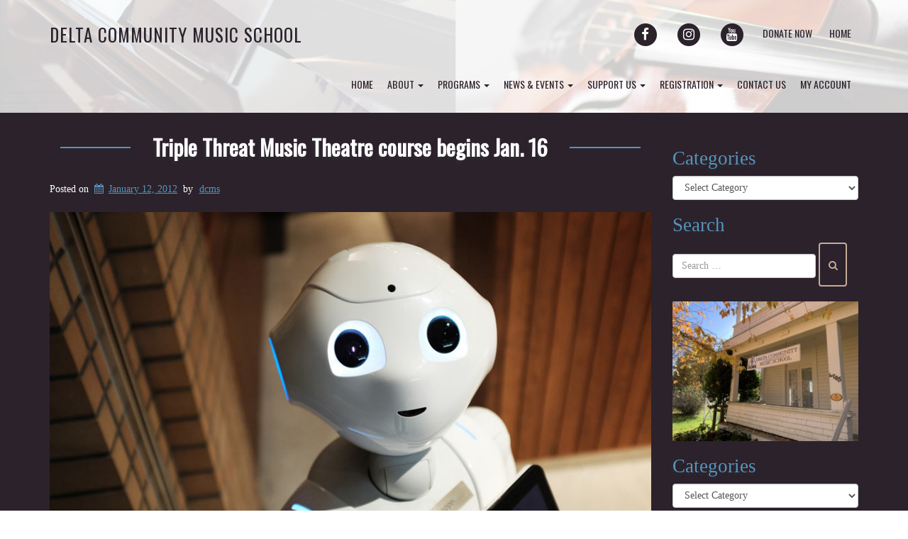

--- FILE ---
content_type: text/html; charset=UTF-8
request_url: https://dcms.ca/2012/01/12/triple-threat-music-theatre-course-begins-jan-16/
body_size: 14374
content:
<!doctype html>
<!-- BoldGrid Theme Framework Version: 1.7.11 -->
<html lang="en-US" class='no-js'>

<head>
	<meta charset="utf-8">
	<meta http-equiv="x-ua-compatible" content="ie=edge">
	<meta name="viewport" content="width=device-width, initial-scale=1">
	<title>Triple Threat Music Theatre course begins Jan. 16 &#8211; Delta Community Music School</title>
<meta name='robots' content='max-image-preview:large' />
<link rel='dns-prefetch' href='//fonts.googleapis.com' />
<link rel="alternate" type="application/rss+xml" title="Delta Community Music School &raquo; Feed" href="https://dcms.ca/feed/" />
<link rel="alternate" type="application/rss+xml" title="Delta Community Music School &raquo; Comments Feed" href="https://dcms.ca/comments/feed/" />
<link rel="alternate" type="application/rss+xml" title="Delta Community Music School &raquo; Triple Threat Music Theatre course begins Jan. 16 Comments Feed" href="https://dcms.ca/2012/01/12/triple-threat-music-theatre-course-begins-jan-16/feed/" />
<link rel="alternate" title="oEmbed (JSON)" type="application/json+oembed" href="https://dcms.ca/wp-json/oembed/1.0/embed?url=https%3A%2F%2Fdcms.ca%2F2012%2F01%2F12%2Ftriple-threat-music-theatre-course-begins-jan-16%2F" />
<link rel="alternate" title="oEmbed (XML)" type="text/xml+oembed" href="https://dcms.ca/wp-json/oembed/1.0/embed?url=https%3A%2F%2Fdcms.ca%2F2012%2F01%2F12%2Ftriple-threat-music-theatre-course-begins-jan-16%2F&#038;format=xml" />
<style id='wp-img-auto-sizes-contain-inline-css' type='text/css'>
img:is([sizes=auto i],[sizes^="auto," i]){contain-intrinsic-size:3000px 1500px}
/*# sourceURL=wp-img-auto-sizes-contain-inline-css */
</style>
<style id='wp-emoji-styles-inline-css' type='text/css'>

	img.wp-smiley, img.emoji {
		display: inline !important;
		border: none !important;
		box-shadow: none !important;
		height: 1em !important;
		width: 1em !important;
		margin: 0 0.07em !important;
		vertical-align: -0.1em !important;
		background: none !important;
		padding: 0 !important;
	}
/*# sourceURL=wp-emoji-styles-inline-css */
</style>
<style id='wp-block-library-inline-css' type='text/css'>
:root{--wp-block-synced-color:#7a00df;--wp-block-synced-color--rgb:122,0,223;--wp-bound-block-color:var(--wp-block-synced-color);--wp-editor-canvas-background:#ddd;--wp-admin-theme-color:#007cba;--wp-admin-theme-color--rgb:0,124,186;--wp-admin-theme-color-darker-10:#006ba1;--wp-admin-theme-color-darker-10--rgb:0,107,160.5;--wp-admin-theme-color-darker-20:#005a87;--wp-admin-theme-color-darker-20--rgb:0,90,135;--wp-admin-border-width-focus:2px}@media (min-resolution:192dpi){:root{--wp-admin-border-width-focus:1.5px}}.wp-element-button{cursor:pointer}:root .has-very-light-gray-background-color{background-color:#eee}:root .has-very-dark-gray-background-color{background-color:#313131}:root .has-very-light-gray-color{color:#eee}:root .has-very-dark-gray-color{color:#313131}:root .has-vivid-green-cyan-to-vivid-cyan-blue-gradient-background{background:linear-gradient(135deg,#00d084,#0693e3)}:root .has-purple-crush-gradient-background{background:linear-gradient(135deg,#34e2e4,#4721fb 50%,#ab1dfe)}:root .has-hazy-dawn-gradient-background{background:linear-gradient(135deg,#faaca8,#dad0ec)}:root .has-subdued-olive-gradient-background{background:linear-gradient(135deg,#fafae1,#67a671)}:root .has-atomic-cream-gradient-background{background:linear-gradient(135deg,#fdd79a,#004a59)}:root .has-nightshade-gradient-background{background:linear-gradient(135deg,#330968,#31cdcf)}:root .has-midnight-gradient-background{background:linear-gradient(135deg,#020381,#2874fc)}:root{--wp--preset--font-size--normal:16px;--wp--preset--font-size--huge:42px}.has-regular-font-size{font-size:1em}.has-larger-font-size{font-size:2.625em}.has-normal-font-size{font-size:var(--wp--preset--font-size--normal)}.has-huge-font-size{font-size:var(--wp--preset--font-size--huge)}.has-text-align-center{text-align:center}.has-text-align-left{text-align:left}.has-text-align-right{text-align:right}.has-fit-text{white-space:nowrap!important}#end-resizable-editor-section{display:none}.aligncenter{clear:both}.items-justified-left{justify-content:flex-start}.items-justified-center{justify-content:center}.items-justified-right{justify-content:flex-end}.items-justified-space-between{justify-content:space-between}.screen-reader-text{border:0;clip-path:inset(50%);height:1px;margin:-1px;overflow:hidden;padding:0;position:absolute;width:1px;word-wrap:normal!important}.screen-reader-text:focus{background-color:#ddd;clip-path:none;color:#444;display:block;font-size:1em;height:auto;left:5px;line-height:normal;padding:15px 23px 14px;text-decoration:none;top:5px;width:auto;z-index:100000}html :where(.has-border-color){border-style:solid}html :where([style*=border-top-color]){border-top-style:solid}html :where([style*=border-right-color]){border-right-style:solid}html :where([style*=border-bottom-color]){border-bottom-style:solid}html :where([style*=border-left-color]){border-left-style:solid}html :where([style*=border-width]){border-style:solid}html :where([style*=border-top-width]){border-top-style:solid}html :where([style*=border-right-width]){border-right-style:solid}html :where([style*=border-bottom-width]){border-bottom-style:solid}html :where([style*=border-left-width]){border-left-style:solid}html :where(img[class*=wp-image-]){height:auto;max-width:100%}:where(figure){margin:0 0 1em}html :where(.is-position-sticky){--wp-admin--admin-bar--position-offset:var(--wp-admin--admin-bar--height,0px)}@media screen and (max-width:600px){html :where(.is-position-sticky){--wp-admin--admin-bar--position-offset:0px}}

/*# sourceURL=wp-block-library-inline-css */
</style><style id='global-styles-inline-css' type='text/css'>
:root{--wp--preset--aspect-ratio--square: 1;--wp--preset--aspect-ratio--4-3: 4/3;--wp--preset--aspect-ratio--3-4: 3/4;--wp--preset--aspect-ratio--3-2: 3/2;--wp--preset--aspect-ratio--2-3: 2/3;--wp--preset--aspect-ratio--16-9: 16/9;--wp--preset--aspect-ratio--9-16: 9/16;--wp--preset--color--black: #000000;--wp--preset--color--cyan-bluish-gray: #abb8c3;--wp--preset--color--white: #ffffff;--wp--preset--color--pale-pink: #f78da7;--wp--preset--color--vivid-red: #cf2e2e;--wp--preset--color--luminous-vivid-orange: #ff6900;--wp--preset--color--luminous-vivid-amber: #fcb900;--wp--preset--color--light-green-cyan: #7bdcb5;--wp--preset--color--vivid-green-cyan: #00d084;--wp--preset--color--pale-cyan-blue: #8ed1fc;--wp--preset--color--vivid-cyan-blue: #0693e3;--wp--preset--color--vivid-purple: #9b51e0;--wp--preset--gradient--vivid-cyan-blue-to-vivid-purple: linear-gradient(135deg,rgb(6,147,227) 0%,rgb(155,81,224) 100%);--wp--preset--gradient--light-green-cyan-to-vivid-green-cyan: linear-gradient(135deg,rgb(122,220,180) 0%,rgb(0,208,130) 100%);--wp--preset--gradient--luminous-vivid-amber-to-luminous-vivid-orange: linear-gradient(135deg,rgb(252,185,0) 0%,rgb(255,105,0) 100%);--wp--preset--gradient--luminous-vivid-orange-to-vivid-red: linear-gradient(135deg,rgb(255,105,0) 0%,rgb(207,46,46) 100%);--wp--preset--gradient--very-light-gray-to-cyan-bluish-gray: linear-gradient(135deg,rgb(238,238,238) 0%,rgb(169,184,195) 100%);--wp--preset--gradient--cool-to-warm-spectrum: linear-gradient(135deg,rgb(74,234,220) 0%,rgb(151,120,209) 20%,rgb(207,42,186) 40%,rgb(238,44,130) 60%,rgb(251,105,98) 80%,rgb(254,248,76) 100%);--wp--preset--gradient--blush-light-purple: linear-gradient(135deg,rgb(255,206,236) 0%,rgb(152,150,240) 100%);--wp--preset--gradient--blush-bordeaux: linear-gradient(135deg,rgb(254,205,165) 0%,rgb(254,45,45) 50%,rgb(107,0,62) 100%);--wp--preset--gradient--luminous-dusk: linear-gradient(135deg,rgb(255,203,112) 0%,rgb(199,81,192) 50%,rgb(65,88,208) 100%);--wp--preset--gradient--pale-ocean: linear-gradient(135deg,rgb(255,245,203) 0%,rgb(182,227,212) 50%,rgb(51,167,181) 100%);--wp--preset--gradient--electric-grass: linear-gradient(135deg,rgb(202,248,128) 0%,rgb(113,206,126) 100%);--wp--preset--gradient--midnight: linear-gradient(135deg,rgb(2,3,129) 0%,rgb(40,116,252) 100%);--wp--preset--font-size--small: 13px;--wp--preset--font-size--medium: 20px;--wp--preset--font-size--large: 36px;--wp--preset--font-size--x-large: 42px;--wp--preset--spacing--20: 0.44rem;--wp--preset--spacing--30: 0.67rem;--wp--preset--spacing--40: 1rem;--wp--preset--spacing--50: 1.5rem;--wp--preset--spacing--60: 2.25rem;--wp--preset--spacing--70: 3.38rem;--wp--preset--spacing--80: 5.06rem;--wp--preset--shadow--natural: 6px 6px 9px rgba(0, 0, 0, 0.2);--wp--preset--shadow--deep: 12px 12px 50px rgba(0, 0, 0, 0.4);--wp--preset--shadow--sharp: 6px 6px 0px rgba(0, 0, 0, 0.2);--wp--preset--shadow--outlined: 6px 6px 0px -3px rgb(255, 255, 255), 6px 6px rgb(0, 0, 0);--wp--preset--shadow--crisp: 6px 6px 0px rgb(0, 0, 0);}:where(.is-layout-flex){gap: 0.5em;}:where(.is-layout-grid){gap: 0.5em;}body .is-layout-flex{display: flex;}.is-layout-flex{flex-wrap: wrap;align-items: center;}.is-layout-flex > :is(*, div){margin: 0;}body .is-layout-grid{display: grid;}.is-layout-grid > :is(*, div){margin: 0;}:where(.wp-block-columns.is-layout-flex){gap: 2em;}:where(.wp-block-columns.is-layout-grid){gap: 2em;}:where(.wp-block-post-template.is-layout-flex){gap: 1.25em;}:where(.wp-block-post-template.is-layout-grid){gap: 1.25em;}.has-black-color{color: var(--wp--preset--color--black) !important;}.has-cyan-bluish-gray-color{color: var(--wp--preset--color--cyan-bluish-gray) !important;}.has-white-color{color: var(--wp--preset--color--white) !important;}.has-pale-pink-color{color: var(--wp--preset--color--pale-pink) !important;}.has-vivid-red-color{color: var(--wp--preset--color--vivid-red) !important;}.has-luminous-vivid-orange-color{color: var(--wp--preset--color--luminous-vivid-orange) !important;}.has-luminous-vivid-amber-color{color: var(--wp--preset--color--luminous-vivid-amber) !important;}.has-light-green-cyan-color{color: var(--wp--preset--color--light-green-cyan) !important;}.has-vivid-green-cyan-color{color: var(--wp--preset--color--vivid-green-cyan) !important;}.has-pale-cyan-blue-color{color: var(--wp--preset--color--pale-cyan-blue) !important;}.has-vivid-cyan-blue-color{color: var(--wp--preset--color--vivid-cyan-blue) !important;}.has-vivid-purple-color{color: var(--wp--preset--color--vivid-purple) !important;}.has-black-background-color{background-color: var(--wp--preset--color--black) !important;}.has-cyan-bluish-gray-background-color{background-color: var(--wp--preset--color--cyan-bluish-gray) !important;}.has-white-background-color{background-color: var(--wp--preset--color--white) !important;}.has-pale-pink-background-color{background-color: var(--wp--preset--color--pale-pink) !important;}.has-vivid-red-background-color{background-color: var(--wp--preset--color--vivid-red) !important;}.has-luminous-vivid-orange-background-color{background-color: var(--wp--preset--color--luminous-vivid-orange) !important;}.has-luminous-vivid-amber-background-color{background-color: var(--wp--preset--color--luminous-vivid-amber) !important;}.has-light-green-cyan-background-color{background-color: var(--wp--preset--color--light-green-cyan) !important;}.has-vivid-green-cyan-background-color{background-color: var(--wp--preset--color--vivid-green-cyan) !important;}.has-pale-cyan-blue-background-color{background-color: var(--wp--preset--color--pale-cyan-blue) !important;}.has-vivid-cyan-blue-background-color{background-color: var(--wp--preset--color--vivid-cyan-blue) !important;}.has-vivid-purple-background-color{background-color: var(--wp--preset--color--vivid-purple) !important;}.has-black-border-color{border-color: var(--wp--preset--color--black) !important;}.has-cyan-bluish-gray-border-color{border-color: var(--wp--preset--color--cyan-bluish-gray) !important;}.has-white-border-color{border-color: var(--wp--preset--color--white) !important;}.has-pale-pink-border-color{border-color: var(--wp--preset--color--pale-pink) !important;}.has-vivid-red-border-color{border-color: var(--wp--preset--color--vivid-red) !important;}.has-luminous-vivid-orange-border-color{border-color: var(--wp--preset--color--luminous-vivid-orange) !important;}.has-luminous-vivid-amber-border-color{border-color: var(--wp--preset--color--luminous-vivid-amber) !important;}.has-light-green-cyan-border-color{border-color: var(--wp--preset--color--light-green-cyan) !important;}.has-vivid-green-cyan-border-color{border-color: var(--wp--preset--color--vivid-green-cyan) !important;}.has-pale-cyan-blue-border-color{border-color: var(--wp--preset--color--pale-cyan-blue) !important;}.has-vivid-cyan-blue-border-color{border-color: var(--wp--preset--color--vivid-cyan-blue) !important;}.has-vivid-purple-border-color{border-color: var(--wp--preset--color--vivid-purple) !important;}.has-vivid-cyan-blue-to-vivid-purple-gradient-background{background: var(--wp--preset--gradient--vivid-cyan-blue-to-vivid-purple) !important;}.has-light-green-cyan-to-vivid-green-cyan-gradient-background{background: var(--wp--preset--gradient--light-green-cyan-to-vivid-green-cyan) !important;}.has-luminous-vivid-amber-to-luminous-vivid-orange-gradient-background{background: var(--wp--preset--gradient--luminous-vivid-amber-to-luminous-vivid-orange) !important;}.has-luminous-vivid-orange-to-vivid-red-gradient-background{background: var(--wp--preset--gradient--luminous-vivid-orange-to-vivid-red) !important;}.has-very-light-gray-to-cyan-bluish-gray-gradient-background{background: var(--wp--preset--gradient--very-light-gray-to-cyan-bluish-gray) !important;}.has-cool-to-warm-spectrum-gradient-background{background: var(--wp--preset--gradient--cool-to-warm-spectrum) !important;}.has-blush-light-purple-gradient-background{background: var(--wp--preset--gradient--blush-light-purple) !important;}.has-blush-bordeaux-gradient-background{background: var(--wp--preset--gradient--blush-bordeaux) !important;}.has-luminous-dusk-gradient-background{background: var(--wp--preset--gradient--luminous-dusk) !important;}.has-pale-ocean-gradient-background{background: var(--wp--preset--gradient--pale-ocean) !important;}.has-electric-grass-gradient-background{background: var(--wp--preset--gradient--electric-grass) !important;}.has-midnight-gradient-background{background: var(--wp--preset--gradient--midnight) !important;}.has-small-font-size{font-size: var(--wp--preset--font-size--small) !important;}.has-medium-font-size{font-size: var(--wp--preset--font-size--medium) !important;}.has-large-font-size{font-size: var(--wp--preset--font-size--large) !important;}.has-x-large-font-size{font-size: var(--wp--preset--font-size--x-large) !important;}
/*# sourceURL=global-styles-inline-css */
</style>

<style id='classic-theme-styles-inline-css' type='text/css'>
/*! This file is auto-generated */
.wp-block-button__link{color:#fff;background-color:#32373c;border-radius:9999px;box-shadow:none;text-decoration:none;padding:calc(.667em + 2px) calc(1.333em + 2px);font-size:1.125em}.wp-block-file__button{background:#32373c;color:#fff;text-decoration:none}
/*# sourceURL=/wp-includes/css/classic-themes.min.css */
</style>
<link rel='stylesheet' id='wc-gallery-style-css' href='https://dcms.ca/wp-content/plugins/boldgrid-gallery/includes/css/style.css?ver=1.55' type='text/css' media='all' />
<link rel='stylesheet' id='wc-gallery-popup-style-css' href='https://dcms.ca/wp-content/plugins/boldgrid-gallery/includes/css/magnific-popup.css?ver=1.1.0' type='text/css' media='all' />
<link rel='stylesheet' id='wc-gallery-flexslider-style-css' href='https://dcms.ca/wp-content/plugins/boldgrid-gallery/includes/vendors/flexslider/flexslider.css?ver=2.6.1' type='text/css' media='all' />
<link rel='stylesheet' id='wc-gallery-owlcarousel-style-css' href='https://dcms.ca/wp-content/plugins/boldgrid-gallery/includes/vendors/owlcarousel/assets/owl.carousel.css?ver=2.1.4' type='text/css' media='all' />
<link rel='stylesheet' id='wc-gallery-owlcarousel-theme-style-css' href='https://dcms.ca/wp-content/plugins/boldgrid-gallery/includes/vendors/owlcarousel/assets/owl.theme.default.css?ver=2.1.4' type='text/css' media='all' />
<link rel='stylesheet' id='simple-banner-style-css' href='https://dcms.ca/wp-content/plugins/simple-banner/simple-banner.css?ver=3.2.0' type='text/css' media='all' />
<link rel='stylesheet' id='font-awesome-css' href='https://dcms.ca/wp-content/themes/boldgrid-venetian/inc/boldgrid-theme-framework/assets/css/font-awesome/font-awesome.min.css?ver=4.7' type='text/css' media='all' />
<link rel='stylesheet' id='bootstrap-styles-css' href='https://dcms.ca/wp-content/themes/boldgrid-venetian/inc/boldgrid-theme-framework/assets/css/bootstrap/bootstrap.min.css?ver=3.3.1' type='text/css' media='all' />
<link rel='stylesheet' id='boldgrid-theme-framework-css' href='https://dcms.ca/wp-content/themes/boldgrid-venetian/inc/boldgrid-theme-framework/assets/css/boldgrid-theme-framework.min.css?ver=1.18.10' type='text/css' media='all' />
<link rel='stylesheet' id='bgtfw-smartmenus-css' href='https://dcms.ca/wp-content/themes/boldgrid-venetian/inc/boldgrid-theme-framework/assets/css/smartmenus/sm-core-css.css?ver=1.18.10' type='text/css' media='all' />
<link rel='stylesheet' id='bgtfw-smartmenus-bootstrap-css' href='https://dcms.ca/wp-content/themes/boldgrid-venetian/inc/boldgrid-theme-framework/assets/css/smartmenus/bootstrap/jquery.smartmenus.bootstrap.css?ver=1.18.10' type='text/css' media='all' />
<link rel='stylesheet' id='boldgrid-components-css' href='https://dcms.ca/wp-content/plugins/post-and-page-builder/assets/css/components.min.css?ver=2.16.5' type='text/css' media='all' />
<link rel='stylesheet' id='boldgrid-buttons-css' href='https://dcms.ca/wp-content/themes/boldgrid-venetian/css/buttons.css?ver=1764954262' type='text/css' media='all' />
<link rel='stylesheet' id='style-css' href='https://dcms.ca/wp-content/themes/boldgrid-venetian/style.css' type='text/css' media='all' />
<style id='style-inline-css' type='text/css'>
.bgtfw-edit-link a{background:rgb(86, 149, 188)!important;border:2px solid #ffffff!important;color:#ffffff!important;}.bgtfw-edit-link a:focus{-webkit-box-shadow: 0 0 0 2px #ffffff!important;box-shadow: 0 0 0 2px #ffffff!important;}.bgtfw-edit-link a svg{fill:#ffffff!important;
/*# sourceURL=style-inline-css */
</style>
<link rel='stylesheet' id='boldgrid-color-palettes-css' href='https://dcms.ca/wp-content/themes/boldgrid-venetian/css/color-palettes.css?ver=1764954262' type='text/css' media='all' />
<link rel='stylesheet' id='kirki_google_fonts-css' href='https://fonts.googleapis.com/css?family=Oswald&#038;subset' type='text/css' media='all' />
<link rel='stylesheet' id='kirki-styles-global-css' href='https://dcms.ca/wp-content/themes/boldgrid-venetian/inc/boldgrid-theme-framework/includes/kirki/assets/css/kirki-styles.css' type='text/css' media='all' />
<style id='kirki-styles-global-inline-css' type='text/css'>
h1, h2, h3, h4, h5, h6, .h1, .h2, .h3, .h4, .h5, .h6{font-family:Oswald, Helvetica, Arial, sans-serif;}h1, h2, h3, h4, h5, h6{text-transform:none;}h1.alt-font, h2.alt-font, h3.alt-font, h4.alt-font, h5.alt-font, h6.alt-font, .h1.alt-font, .h2.alt-font, .h3.alt-font, .h4.alt-font, .h5.alt-font, .h6.alt-font{font-family:Droid Serif;}h1.alt-font, h2.alt-font, h3.alt-font, h4.alt-font, h5.alt-font, h6.alt-font{text-transform:none;}.primary-menu ul li a{font-family:Oswald, Helvetica, Arial, sans-serif;font-size:14px;text-transform:uppercase;}.social-menu ul li a{font-family:Oswald, Helvetica, Arial, sans-serif;font-size:14px;text-transform:uppercase;}.secondary-menu ul li a{font-family:Oswald, Helvetica, Arial, sans-serif;font-size:14px;text-transform:uppercase;}.tertiary-menu ul li a{font-family:Oswald, Helvetica, Arial, sans-serif;font-size:14px;text-transform:uppercase;}.footer-center-menu ul li a{font-family:Oswald, Helvetica, Arial, sans-serif;font-size:14px;text-transform:uppercase;}body, p, .site-content, .site-footer{font-family:Droid Serif;font-size:14px;line-height:167%;}.site-title{font-family:Oswald, Helvetica, Arial, sans-serif;font-size:25px;text-transform:uppercase;margin-top:30px;margin-bottom:30px;line-height:150%;letter-spacing:1px;}.site-title a{text-decoration:none;}.site-title a:hover{text-decoration:underline;}.site-title a:focus{text-decoration:underline;}.site-branding{margin-left:0px;}.logo-site-title img{width:260px;}
/*# sourceURL=kirki-styles-global-inline-css */
</style>
<link rel='stylesheet' id='bgpbpp-public-css' href='https://dcms.ca/wp-content/plugins/post-and-page-builder-premium/dist/application.min.css?ver=1.2.7' type='text/css' media='all' />
<script type="text/javascript" src="https://dcms.ca/wp-includes/js/jquery/jquery.min.js?ver=3.7.1" id="jquery-core-js"></script>
<script type="text/javascript" src="https://dcms.ca/wp-includes/js/jquery/jquery-migrate.min.js?ver=3.4.1" id="jquery-migrate-js"></script>
<script type="text/javascript" id="simple-banner-script-js-before">
/* <![CDATA[ */
const simpleBannerScriptParams = {"pro_version_enabled":"","debug_mode":"","id":958,"version":"3.2.0","banner_params":[{"hide_simple_banner":"yes","simple_banner_prepend_element":"body","simple_banner_position":"","header_margin":"","header_padding":"","wp_body_open_enabled":"","wp_body_open":true,"simple_banner_z_index":"","simple_banner_text":"Donate now until Dec 31 to recieve a tax donation reciept for 2025! <a href=\"https:\/\/dcms.ca\/support-us\/\u201c\">Click here<\/a> to see how you can support us!","disabled_on_current_page":false,"disabled_pages_array":[],"is_current_page_a_post":true,"disabled_on_posts":"","simple_banner_disabled_page_paths":"","simple_banner_font_size":"","simple_banner_color":"","simple_banner_text_color":"","simple_banner_link_color":"#fefb41","simple_banner_close_color":"","simple_banner_custom_css":"","simple_banner_scrolling_custom_css":"","simple_banner_text_custom_css":"","simple_banner_button_css":"","site_custom_css":"","keep_site_custom_css":"","site_custom_js":"","keep_site_custom_js":"","close_button_enabled":"on","close_button_expiration":"31 Dec 2025 \/ 2359 pst","close_button_cookie_set":false,"current_date":{"date":"2026-01-18 08:44:41.355574","timezone_type":3,"timezone":"UTC"},"start_date":{"date":"2026-01-18 08:44:41.355577","timezone_type":3,"timezone":"UTC"},"end_date":{"date":"2026-01-18 08:44:41.355580","timezone_type":3,"timezone":"UTC"},"simple_banner_start_after_date":"","simple_banner_remove_after_date":"","simple_banner_insert_inside_element":""}]}
//# sourceURL=simple-banner-script-js-before
/* ]]> */
</script>
<script type="text/javascript" src="https://dcms.ca/wp-content/plugins/simple-banner/simple-banner.js?ver=3.2.0" id="simple-banner-script-js"></script>
<link rel="https://api.w.org/" href="https://dcms.ca/wp-json/" /><link rel="alternate" title="JSON" type="application/json" href="https://dcms.ca/wp-json/wp/v2/posts/958" /><link rel="EditURI" type="application/rsd+xml" title="RSD" href="https://dcms.ca/xmlrpc.php?rsd" />
<meta name="generator" content="WordPress 6.9" />
<link rel="canonical" href="https://dcms.ca/2012/01/12/triple-threat-music-theatre-course-begins-jan-16/" />
<link rel='shortlink' href='https://dcms.ca/?p=958' />
<style id="simple-banner-hide" type="text/css">.simple-banner{display:none;}</style><style id="simple-banner-background-color" type="text/css">.simple-banner{background: #024985;}</style><style id="simple-banner-text-color" type="text/css">.simple-banner .simple-banner-text{color: #ffffff;}</style><style id="simple-banner-link-color" type="text/css">.simple-banner .simple-banner-text a{color:#fefb41;}</style><style id="simple-banner-z-index" type="text/css">.simple-banner{z-index: 99999;}</style><style id="simple-banner-site-custom-css-dummy" type="text/css"></style><script id="simple-banner-site-custom-js-dummy" type="text/javascript"></script><style type="text/css" id="boldgrid-custom-css"></style>		<style id="boldgrid-custom-fonts" type="text/css">
		h1:not( .site-title ):not( .alt-font ), .h1{ font-size:31px; text-transform:none; font-family:Oswald;}h2:not( .alt-font ), .h2{ font-size:25px; text-transform:none; font-family:Oswald;}h3:not( .alt-font ):not( .site-description ), .h3{ font-size:21px; text-transform:none; font-family:Oswald;}h4:not( .alt-font ), .h4{ font-size:15px; text-transform:none; font-family:Oswald;}h5:not( .alt-font ), .h5{ font-size:12px; text-transform:none; font-family:Oswald;}h6:not( .alt-font ), .h6{ font-size:11px; text-transform:none; font-family:Oswald;}h1.alt-font, .h1.alt-font{ font-size:33px; text-transform:none; font-family:Droid Serif;}h2.alt-font, .h2.alt-font{ font-size:27px; text-transform:none; font-family:Droid Serif;}h3.alt-font, .h3.alt-font{ font-size:23px; text-transform:none; font-family:Droid Serif;}h4.alt-font, .h4.alt-font{ font-size:17px; text-transform:none; font-family:Droid Serif;}h5.alt-font, .h5.alt-font{ font-size:13px; text-transform:none; font-family:Droid Serif;}h6.alt-font, .h6.alt-font{ font-size:12px; text-transform:none; font-family:Droid Serif;}.call-to-action h2{ font-size:70px; text-transform:none; font-family:Oswald;}.button-primary, .button-secondary, input[type="submit"], button, #commentsubmit{ font-size:17px; text-transform:none; font-family:Oswald;}.bg-font-family-menu { font-family: Oswald !important }.bg-font-family-body { font-family: Droid Serif !important }.bg-font-family-alt { font-family: Droid Serif !important }.bg-font-family-heading { font-family: Oswald !important }			blockquote, blockquote p, .mod-blockquote { font-size: 17.5px; }
		</style>
		<style type="text/css" id="custom-background-css">
body.custom-background { background-image: url("https://dcms.ca/wp-content/uploads/2010/02/cropped-cropped-cropped-cropped-DCMS-youtube-and-web-cover.png"); background-position: left top; background-size: auto; background-repeat: no-repeat; background-attachment: scroll; }
</style>
	<style id='boldgrid-override-styles' type='text/css'>body.custom-background { background-attachment:fixed;background-size:100% auto; }</style></head>
	<body class="wp-singular post-template-default single single-post postid-958 single-format-standard custom-background wp-theme-boldgrid-venetian boldgrid-ppb group-blog sidebar-1 sticky-footer-enabled standard-menu-enabled bgtfw-edit-links-shown palette-primary boldgrid-customizer-parallax">
					<div id="boldgrid-sticky-wrap">
				<div class="site-header">
						
<header id="masthead" class="header" role="banner" >
			<div class='boldgrid-section'>
					</div>
		<div class='boldgrid-section'>
			<div class="bgtfw container">
				<div class='row header-1'>
					<div class='col-md-12 header-1'>	<div class="row">
		<div class="col-sm-4">
					<div class="site-branding">
						<p class="site-title"><a href="https://dcms.ca/" rel="home">Delta Community Music School</a></p>
					<h3 class="site-description site-description invisible"></h3>		</div><!-- .site-branding -->
				</div>
		<div class="col-sm-8">
			<div class="row">
				<div id="menu-social" class="social-menu menu-social"><ul id="menu-social-items" class="menu-items list-inline"><li id="menu-item-8428" class="facebook menu-item menu-item-type-custom menu-item-object-custom menu-social facebook menu-item-8428"><a target="_blank" href="https://facebook.com/deltamusicschool" title="Facebook"><span class='fa-stack fa-lg'>
						<i class='fa fa-circle fa-stack-2x'></i>
  						<i class='fa fa fa-facebook fa-stack-1x fa-stack-1x fa-inverse '></i>
					</span><span class='sr-only'>Facebook</span></a></li>
<li id="menu-item-8430" class="instagram menu-item menu-item-type-custom menu-item-object-custom menu-social instagram menu-item-8430"><a target="_blank" href="https://instagram.com/deltamusicschool" title="Instagram"><span class='fa-stack fa-lg'>
						<i class='fa fa-circle fa-stack-2x'></i>
  						<i class='fa fa-instagram fa-stack-1x fa-stack-1x fa-inverse '></i>
					</span><span class='sr-only'>Instagram</span></a></li>
<li id="menu-item-8781" class="menu-item menu-item-type-custom menu-item-object-custom menu-social youtube menu-item-8781"><a target="_blank" href="https://www.youtube.com/channel/UChHGljvdfWyn3Lr9vW9Qdaw"><span class='fa-stack fa-lg'>
						<i class='fa fa-circle fa-stack-2x'></i>
  						<i class='fa fa fa-youtube fa-stack-1x fa-stack-1x fa-inverse '></i>
					</span><span class='sr-only'>YouTube</span></a></li>
<li id="menu-item-9463" class="menu-item menu-item-type-post_type menu-item-object-page menu-item-9463"><a href="https://dcms.ca/support-us/giving/">Donate Now</a></li>
<li id="menu-item-9918" class="menu-item menu-item-type-post_type menu-item-object-page menu-item-home menu-item-9918"><a href="https://dcms.ca/">Home</a></li>
</ul></div>			</div>
			<div class="row">
							<nav id="site-navigation" class="navbar navbar-default" role="navigation">
				<div class="navbar-header">
					<button type="button" class="navbar-toggle collapsed" data-toggle="collapse" data-target="#primary-navbar">
						<span class="sr-only">Toggle navigation</span>
						<span class="icon-bar"></span>
						<span class="icon-bar"></span>
						<span class="icon-bar"></span>
					</button>
				</div><!-- .navbar-header -->
				<div id="primary-navbar" class="collapse navbar-collapse primary-menu"><ul id="menu-primary" class="nav navbar-nav"><li id="menu-item-1061" class="menu-item menu-item-type-post_type menu-item-object-page menu-item-home menu-item-1061"><a href="https://dcms.ca/">Home</a></li>
<li id="menu-item-1063" class="menu-item menu-item-type-post_type menu-item-object-page menu-item-has-children menu-item-1063 dropdown"><a href="https://dcms.ca/about-us/" data-toggle="custom-dropdown" class="dropdown-toggle" aria-haspopup="true">About <span class="caret"></span></a>
<ul role="menu" class=" dropdown-menu">
	<li id="menu-item-1277" class="menu-item menu-item-type-post_type menu-item-object-page menu-item-1277"><a href="https://dcms.ca/our-faculty/">Our Faculty</a></li>
	<li id="menu-item-1178" class="menu-item menu-item-type-post_type menu-item-object-page menu-item-1178"><a href="https://dcms.ca/school-history/">School History</a></li>
	<li id="menu-item-9667" class="menu-item menu-item-type-post_type menu-item-object-page menu-item-9667"><a href="https://dcms.ca/scholarship-and-bursary-assistance/">Scholarship and Bursary assistance</a></li>
	<li id="menu-item-8475" class="menu-item menu-item-type-post_type menu-item-object-page menu-item-8475"><a href="https://dcms.ca/covid-19-protocols-for-dcms/">COVID-19 Info</a></li>
</ul>
</li>
<li id="menu-item-1381" class="menu-item menu-item-type-post_type menu-item-object-page menu-item-has-children menu-item-1381 dropdown"><a href="https://dcms.ca/general-music-programs/" data-toggle="custom-dropdown" class="dropdown-toggle" aria-haspopup="true">Programs <span class="caret"></span></a>
<ul role="menu" class=" dropdown-menu">
	<li id="menu-item-9786" class="menu-item menu-item-type-post_type menu-item-object-post menu-item-9786"><a href="https://dcms.ca/2025/04/01/mikes-drum-camp-2025/">Mike&#8217;s Drum Camp 2025</a></li>
	<li id="menu-item-9216" class="menu-item menu-item-type-post_type menu-item-object-page menu-item-9216"><a href="https://dcms.ca/jazz-ensemble-with-kris/">Jazz Ensemble with Kris</a></li>
	<li id="menu-item-9724" class="menu-item menu-item-type-post_type menu-item-object-page menu-item-9724"><a href="https://dcms.ca/jazz-workshop-2025/">Summer Jazz Workshop</a></li>
	<li id="menu-item-9542" class="menu-item menu-item-type-post_type menu-item-object-page menu-item-9542"><a href="https://dcms.ca/outreach-string-camp/">SCHMUSA 2025 Summer Strings</a></li>
</ul>
</li>
<li id="menu-item-8460" class="menu-item menu-item-type-post_type menu-item-object-page current_page_parent menu-item-has-children menu-item-8460 dropdown"><a href="https://dcms.ca/music-school-news/" data-toggle="custom-dropdown" class="dropdown-toggle" aria-haspopup="true">News &#038; Events <span class="caret"></span></a>
<ul role="menu" class=" dropdown-menu">
	<li id="menu-item-8571" class="menu-item menu-item-type-post_type menu-item-object-page menu-item-8571"><a href="https://dcms.ca/calendar/">Calendar</a></li>
</ul>
</li>
<li id="menu-item-9355" class="menu-item menu-item-type-post_type menu-item-object-page menu-item-has-children menu-item-9355 dropdown"><a href="https://dcms.ca/support-us/" data-toggle="custom-dropdown" class="dropdown-toggle" aria-haspopup="true">Support Us <span class="caret"></span></a>
<ul role="menu" class=" dropdown-menu">
	<li id="menu-item-9357" class="menu-item menu-item-type-post_type menu-item-object-page menu-item-9357"><a href="https://dcms.ca/support-us/giving/">Giving</a></li>
</ul>
</li>
<li id="menu-item-1373" class="menu-item menu-item-type-custom menu-item-object-custom menu-item-has-children menu-item-1373 dropdown"><a href="https://docs.google.com/forms/d/e/1FAIpQLScW2vL4FIjrd8p9NOKmQXZhCrZFyhAUnwB7Bm5bEtAmk4uoFA/viewform?usp=header" data-toggle="custom-dropdown" class="dropdown-toggle" aria-haspopup="true">Registration <span class="caret"></span></a>
<ul role="menu" class=" dropdown-menu">
	<li id="menu-item-1369" class="menu-item menu-item-type-post_type menu-item-object-page menu-item-1369"><a href="https://dcms.ca/tuition-fees/">Fees and Policies</a></li>
</ul>
</li>
<li id="menu-item-1310" class="menu-item menu-item-type-post_type menu-item-object-page menu-item-1310"><a href="https://dcms.ca/contact-us/">Contact Us</a></li>
<li id="menu-item-1186" class="menu-item menu-item-type-custom menu-item-object-custom menu-item-1186"><a href="https://app.teacherzone.com/">my account</a></li>
</ul></div>							</nav><!-- #site-navigation -->
						</div>
		</div>
	</div>
</div>
				</div>
				<div class='row header-2 header-3 header-4'>
					<div class='col-md-4 header-2'></div>
					<div class='col-md-4 header-3'></div>
					<div class='col-md-4 header-4'></div>
				</div>
				<div class='row header-14 header-15'>
					<div class='col-md-9 header-14'></div>
					<div class='col-md-3 header-15'></div>
				</div>
				<div class='row header-5'>
					<div class='col-md-12 header-5'><aside class="boldgrid-widget widget" id="black-studio-tinymce-0"><h2 class="widget-title alt-font">Contact Us</h2><div class="textwidget"><div class="row">
<div class="col-sm-12 col-md-12">
<div class="call-to-action">
<h3></h3>
<p class="p-button-primary"><a class="button-primary" href="contact-us">CONTACT US</a></p>
</div>
</div>
<div class="col-md-6"></div>
</div>
<p><!-- .row --></p>
</div></aside></div>
				</div>
				<div class='row header-6 header-7'>
					<div class='col-md-6 header-6'></div>
					<div class='col-md-6 header-7'></div>
				</div>
				<div class='row header-8'>
					<div class='col-md-12 header-8'></div>
				</div>
				<div class='row header-9 header-10'>
					<div class='col-md-6 header-9'></div>
					<div class='col-md-6 header-10'></div>
				</div>
				<div class='row header-11'>
					<div class='col-md-12 header-11'></div>
				</div>
			</div><!-- .container -->
		</div><!-- .section -->
		<div class='boldgrid-section'>
					</div>
	</header><!-- #masthead -->
		</div><!-- /.header -->
								<div id="content" class="site-content" role="document">
			<main class="main container">
				<div class="row">
					<div class="col-md-9">
						
	<article id="post-958" class="post-958 post type-post status-publish format-standard has-post-thumbnail hentry category-news category-uncategorized">
				<header class="entry-header">
			
<div class="bgtfw container">
				<h1 class="entry-title"><a href="https://dcms.ca/2012/01/12/triple-threat-music-theatre-course-begins-jan-16/" rel="bookmark">Triple Threat Music Theatre course begins Jan. 16</a></h1>			</div>
			<div class="entry-meta">
				<span class="posted-on date">Posted on <a href="https://dcms.ca/2012/01/12/triple-threat-music-theatre-course-begins-jan-16/" rel="bookmark"><time class="entry-date published updated" datetime="2012-01-12T10:01:50-08:00">January 12, 2012</time></a></span><span class="byline"> by <span class="author vcard"><a class="url fn n" href="https://dcms.ca/author/test_5t7eyh/">dcms</a></span></span>			</div><!-- .entry-meta -->
		</header><!-- .entry-header -->
				<div class="entry-content">
							<img width="900" height="518" src="https://dcms.ca/wp-content/uploads/2020/02/2ejcsulrwc8-alex-knight-imhwpb-dgrtkyrc37noof6.jpg" class="attachment-post-thumbnail size-post-thumbnail wp-post-image" alt="" decoding="async" fetchpriority="high" srcset="https://dcms.ca/wp-content/uploads/2020/02/2ejcsulrwc8-alex-knight-imhwpb-dgrtkyrc37noof6.jpg 900w, https://dcms.ca/wp-content/uploads/2020/02/2ejcsulrwc8-alex-knight-imhwpb-dgrtkyrc37noof6-300x173.jpg 300w, https://dcms.ca/wp-content/uploads/2020/02/2ejcsulrwc8-alex-knight-imhwpb-dgrtkyrc37noof6-768x442.jpg 768w, https://dcms.ca/wp-content/uploads/2020/02/2ejcsulrwc8-alex-knight-imhwpb-dgrtkyrc37noof6-250x144.jpg 250w, https://dcms.ca/wp-content/uploads/2020/02/2ejcsulrwc8-alex-knight-imhwpb-dgrtkyrc37noof6-550x317.jpg 550w, https://dcms.ca/wp-content/uploads/2020/02/2ejcsulrwc8-alex-knight-imhwpb-dgrtkyrc37noof6-800x460.jpg 800w, https://dcms.ca/wp-content/uploads/2020/02/2ejcsulrwc8-alex-knight-imhwpb-dgrtkyrc37noof6-313x180.jpg 313w, https://dcms.ca/wp-content/uploads/2020/02/2ejcsulrwc8-alex-knight-imhwpb-dgrtkyrc37noof6-521x300.jpg 521w, https://dcms.ca/wp-content/uploads/2020/02/2ejcsulrwc8-alex-knight-imhwpb-dgrtkyrc37noof6-869x500.jpg 869w" sizes="(max-width: 900px) 100vw, 900px" />						<p>The Winter term of our &#8221; Triple Threat&#8221; Music Theatre Course with<strong> Tracy Neff</strong> begins this coming Monday January 16. More information and registration form <a title="Triple Threat Theatre Class" href="https://dcms.ca/?page_id=767">are here</a>.</p>
					</div><!-- .entry-content -->
		<footer class="entry-footer">
			<span class="cat-links">Posted in <a href="https://dcms.ca/category/news/" rel="category tag">News</a>, <a href="https://dcms.ca/category/uncategorized/" rel="category tag">Uncategorized</a></span>		</footer><!-- .entry-footer -->
			<nav class="navigation post-navigation" role="navigation">
		<h2 class="sr-only">Post navigation</h2>
		<div class="nav-links">
			<div class="nav-previous"><a href="https://dcms.ca/2012/01/06/john-mann-in-concert-sun-feb-12th-2pm/" rel="prev"><span class="meta-nav">&larr;</span>&nbsp;John Mann in concert Sun Feb.12th 2:30pm</a></div><div class="nav-next"><a href="https://dcms.ca/2012/02/14/the-faculty-concert-sat-march-10th-7pm-cedar-park-church/" rel="next">The Faculty Concert &#8211; Sat.March 10th 7pm &#8211; Cedar Park Church&nbsp;<span class="meta-nav">&rarr;</span></a></div>		</div><!-- .nav-links -->
	</nav><!-- .navigation -->
						<section id="comments" class="comments">
		
			
			<div id="respond" class="comment-respond">
		<h3 id="reply-title" class="comment-reply-title">Leave a Reply <small><a rel="nofollow" id="cancel-comment-reply-link" href="/2012/01/12/triple-threat-music-theatre-course-begins-jan-16/#respond" style="display:none;">Cancel Reply</a></small></h3><form action="https://dcms.ca/wp-comments-post.php" method="post" id="commentform" class="comment-form"><p class="comment-notes"><span id="email-notes">Your email address will not be published.</span> <span class="required-field-message">Required fields are marked <span class="required">*</span></span></p><p><textarea placeholder="Start typing..." id="comment" class="form-control" name="comment" cols="45" rows="8" aria-required="true"></textarea></p><p class="form-allowed-tags">You may use these <abbr title="HyperText Markup Language">HTML</abbr> tags and attributes:</p><div class="alert alert-info">&lt;a href=&quot;&quot; title=&quot;&quot;&gt; &lt;abbr title=&quot;&quot;&gt; &lt;acronym title=&quot;&quot;&gt; &lt;b&gt; &lt;blockquote cite=&quot;&quot;&gt; &lt;cite&gt; &lt;code&gt; &lt;del datetime=&quot;&quot;&gt; &lt;em&gt; &lt;i&gt; &lt;q cite=&quot;&quot;&gt; &lt;s&gt; &lt;strike&gt; &lt;strong&gt; </div><div class="form-group comment-form-author"><label for="author" class="col-sm-3 control-label">Name <span class="required">*</span></label> <div class="col-sm-9"><input id="author" name="author" type="text" value=""  class="form-control" aria-required='true' /></div></div>
<div class="form-group comment-form-email"><label for="email" class="col-sm-3 control-label">Email <span class="required">*</span></label> <div class="col-sm-9"><input id="email" name="email" type="text" value="" class="form-control" aria-required='true' /></div></div>
<div class="form-group comment-form-url">
				<label for="url" class="col-sm-3 control-label"">Website</label>
					<div class="col-sm-9">
						<input id="url" name="url" type="text" value="" class="form-control" />
					</div>
				</div>
<p class="form-submit"><input name="submit" type="submit" id="commentsubmit" class="button-primary" value="Post Comment" /> <input type='hidden' name='comment_post_ID' value='958' id='comment_post_ID' />
<input type='hidden' name='comment_parent' id='comment_parent' value='0' />
</p><p style="display: none;"><input type="hidden" id="akismet_comment_nonce" name="akismet_comment_nonce" value="cbc99ea450" /></p><p style="display: none !important;" class="akismet-fields-container" data-prefix="ak_"><label>&#916;<textarea name="ak_hp_textarea" cols="45" rows="8" maxlength="100"></textarea></label><input type="hidden" id="ak_js_1" name="ak_js" value="199"/><script>document.getElementById( "ak_js_1" ).setAttribute( "value", ( new Date() ).getTime() );</script></p></form>	</div><!-- #respond -->
		</section>
			</article><!-- #post-## -->
					</div>
											<div class="col-md-3">
							<aside class="sidebar">
								<aside id="categories-4" class="widget widget_categories"><h2 class="widget-title alt-font">Categories</h2><form action="https://dcms.ca" method="get"><label class="screen-reader-text" for="cat">Categories</label><select  name='cat' id='cat' class='postform'>
	<option value='-1'>Select Category</option>
	<option class="level-0" value="73">advocacy</option>
	<option class="level-0" value="64">event</option>
	<option class="level-0" value="51">fundraising</option>
	<option class="level-0" value="5">Jazz ensembles</option>
	<option class="level-0" value="33">News</option>
	<option class="level-0" value="55">newsletter</option>
	<option class="level-0" value="65">noitice</option>
	<option class="level-0" value="63">office</option>
	<option class="level-0" value="67">programs</option>
	<option class="level-0" value="53">RCM Exams</option>
	<option class="level-0" value="72">thoughts and ideas</option>
	<option class="level-0" value="1">Uncategorized</option>
</select>
</form><script type="text/javascript">
/* <![CDATA[ */

( ( dropdownId ) => {
	const dropdown = document.getElementById( dropdownId );
	function onSelectChange() {
		setTimeout( () => {
			if ( 'escape' === dropdown.dataset.lastkey ) {
				return;
			}
			if ( dropdown.value && parseInt( dropdown.value ) > 0 && dropdown instanceof HTMLSelectElement ) {
				dropdown.parentElement.submit();
			}
		}, 250 );
	}
	function onKeyUp( event ) {
		if ( 'Escape' === event.key ) {
			dropdown.dataset.lastkey = 'escape';
		} else {
			delete dropdown.dataset.lastkey;
		}
	}
	function onClick() {
		delete dropdown.dataset.lastkey;
	}
	dropdown.addEventListener( 'keyup', onKeyUp );
	dropdown.addEventListener( 'click', onClick );
	dropdown.addEventListener( 'change', onSelectChange );
})( "cat" );

//# sourceURL=WP_Widget_Categories%3A%3Awidget
/* ]]> */
</script>
</aside><aside id="search-4" class="widget widget_search"><h2 class="widget-title alt-font">Search</h2>
		<form method="get" id="searchform" action="https://dcms.ca/" role="search" class="form-inline">
			<div class="form-group">
				<input type="text" class="form-control" name="s" value="" id="s" placeholder="Search &hellip;" />
			</div>
			<button type="submit" class="button-primary"><span class="fa fa-search"></span><span>&nbsp;Search</span></button>
		</form>

	</aside><aside id="media_image-3" class="widget widget_media_image"><img width="300" height="225" src="https://dcms.ca/wp-content/uploads/2010/02/IMG_3160-300x225.jpeg" class="image wp-image-8712  attachment-medium size-medium" alt="" style="max-width: 100%; height: auto;" decoding="async" loading="lazy" srcset="https://dcms.ca/wp-content/uploads/2010/02/IMG_3160-300x225.jpeg 300w, https://dcms.ca/wp-content/uploads/2010/02/IMG_3160-1024x768.jpeg 1024w, https://dcms.ca/wp-content/uploads/2010/02/IMG_3160-768x576.jpeg 768w, https://dcms.ca/wp-content/uploads/2010/02/IMG_3160-1536x1152.jpeg 1536w, https://dcms.ca/wp-content/uploads/2010/02/IMG_3160-2048x1536.jpeg 2048w, https://dcms.ca/wp-content/uploads/2010/02/IMG_3160-250x188.jpeg 250w, https://dcms.ca/wp-content/uploads/2010/02/IMG_3160-550x413.jpeg 550w, https://dcms.ca/wp-content/uploads/2010/02/IMG_3160-800x600.jpeg 800w, https://dcms.ca/wp-content/uploads/2010/02/IMG_3160-240x180.jpeg 240w, https://dcms.ca/wp-content/uploads/2010/02/IMG_3160-400x300.jpeg 400w, https://dcms.ca/wp-content/uploads/2010/02/IMG_3160-667x500.jpeg 667w" sizes="auto, (max-width: 300px) 100vw, 300px" /></aside><aside id="categories-2" class="widget widget_categories"><h2 class="widget-title alt-font">Categories</h2><form action="https://dcms.ca" method="get"><label class="screen-reader-text" for="categories-dropdown-2">Categories</label><select  name='cat' id='categories-dropdown-2' class='postform'>
	<option value='-1'>Select Category</option>
	<option class="level-0" value="73">advocacy</option>
	<option class="level-0" value="64">event</option>
	<option class="level-0" value="51">fundraising</option>
	<option class="level-0" value="5">Jazz ensembles</option>
	<option class="level-0" value="33">News</option>
	<option class="level-0" value="55">newsletter</option>
	<option class="level-0" value="65">noitice</option>
	<option class="level-0" value="63">office</option>
	<option class="level-0" value="67">programs</option>
	<option class="level-0" value="53">RCM Exams</option>
	<option class="level-0" value="72">thoughts and ideas</option>
	<option class="level-0" value="1">Uncategorized</option>
</select>
</form><script type="text/javascript">
/* <![CDATA[ */

( ( dropdownId ) => {
	const dropdown = document.getElementById( dropdownId );
	function onSelectChange() {
		setTimeout( () => {
			if ( 'escape' === dropdown.dataset.lastkey ) {
				return;
			}
			if ( dropdown.value && parseInt( dropdown.value ) > 0 && dropdown instanceof HTMLSelectElement ) {
				dropdown.parentElement.submit();
			}
		}, 250 );
	}
	function onKeyUp( event ) {
		if ( 'Escape' === event.key ) {
			dropdown.dataset.lastkey = 'escape';
		} else {
			delete dropdown.dataset.lastkey;
		}
	}
	function onClick() {
		delete dropdown.dataset.lastkey;
	}
	dropdown.addEventListener( 'keyup', onKeyUp );
	dropdown.addEventListener( 'click', onClick );
	dropdown.addEventListener( 'change', onSelectChange );
})( "categories-dropdown-2" );

//# sourceURL=WP_Widget_Categories%3A%3Awidget
/* ]]> */
</script>
</aside><aside id="search-2" class="widget widget_search">
		<form method="get" id="searchform" action="https://dcms.ca/" role="search" class="form-inline">
			<div class="form-group">
				<input type="text" class="form-control" name="s" value="" id="s" placeholder="Search &hellip;" />
			</div>
			<button type="submit" class="button-primary"><span class="fa fa-search"></span><span>&nbsp;Search</span></button>
		</form>

	</aside><aside id="archives-2" class="widget widget_archive"><h2 class="widget-title alt-font">Archive</h2>		<label class="screen-reader-text" for="archives-dropdown-2">Archive</label>
		<select id="archives-dropdown-2" name="archive-dropdown">
			
			<option value="">Select Month</option>
				<option value='https://dcms.ca/2025/10/'> October 2025 </option>
	<option value='https://dcms.ca/2025/09/'> September 2025 </option>
	<option value='https://dcms.ca/2025/05/'> May 2025 </option>
	<option value='https://dcms.ca/2025/04/'> April 2025 </option>
	<option value='https://dcms.ca/2025/02/'> February 2025 </option>
	<option value='https://dcms.ca/2024/11/'> November 2024 </option>
	<option value='https://dcms.ca/2024/10/'> October 2024 </option>
	<option value='https://dcms.ca/2024/09/'> September 2024 </option>
	<option value='https://dcms.ca/2024/05/'> May 2024 </option>
	<option value='https://dcms.ca/2024/03/'> March 2024 </option>
	<option value='https://dcms.ca/2024/02/'> February 2024 </option>
	<option value='https://dcms.ca/2024/01/'> January 2024 </option>
	<option value='https://dcms.ca/2023/10/'> October 2023 </option>
	<option value='https://dcms.ca/2023/07/'> July 2023 </option>
	<option value='https://dcms.ca/2023/06/'> June 2023 </option>
	<option value='https://dcms.ca/2023/05/'> May 2023 </option>
	<option value='https://dcms.ca/2023/03/'> March 2023 </option>
	<option value='https://dcms.ca/2023/02/'> February 2023 </option>
	<option value='https://dcms.ca/2022/12/'> December 2022 </option>
	<option value='https://dcms.ca/2022/11/'> November 2022 </option>
	<option value='https://dcms.ca/2022/09/'> September 2022 </option>
	<option value='https://dcms.ca/2022/08/'> August 2022 </option>
	<option value='https://dcms.ca/2022/07/'> July 2022 </option>
	<option value='https://dcms.ca/2022/05/'> May 2022 </option>
	<option value='https://dcms.ca/2022/04/'> April 2022 </option>
	<option value='https://dcms.ca/2022/03/'> March 2022 </option>
	<option value='https://dcms.ca/2021/12/'> December 2021 </option>
	<option value='https://dcms.ca/2021/11/'> November 2021 </option>
	<option value='https://dcms.ca/2021/10/'> October 2021 </option>
	<option value='https://dcms.ca/2021/09/'> September 2021 </option>
	<option value='https://dcms.ca/2021/08/'> August 2021 </option>
	<option value='https://dcms.ca/2021/07/'> July 2021 </option>
	<option value='https://dcms.ca/2021/06/'> June 2021 </option>
	<option value='https://dcms.ca/2021/02/'> February 2021 </option>
	<option value='https://dcms.ca/2020/12/'> December 2020 </option>
	<option value='https://dcms.ca/2020/11/'> November 2020 </option>
	<option value='https://dcms.ca/2020/09/'> September 2020 </option>
	<option value='https://dcms.ca/2020/08/'> August 2020 </option>
	<option value='https://dcms.ca/2020/05/'> May 2020 </option>
	<option value='https://dcms.ca/2020/03/'> March 2020 </option>
	<option value='https://dcms.ca/2020/02/'> February 2020 </option>
	<option value='https://dcms.ca/2020/01/'> January 2020 </option>
	<option value='https://dcms.ca/2019/11/'> November 2019 </option>
	<option value='https://dcms.ca/2019/10/'> October 2019 </option>
	<option value='https://dcms.ca/2019/09/'> September 2019 </option>
	<option value='https://dcms.ca/2019/07/'> July 2019 </option>
	<option value='https://dcms.ca/2019/06/'> June 2019 </option>
	<option value='https://dcms.ca/2019/05/'> May 2019 </option>
	<option value='https://dcms.ca/2019/03/'> March 2019 </option>
	<option value='https://dcms.ca/2019/02/'> February 2019 </option>
	<option value='https://dcms.ca/2018/11/'> November 2018 </option>
	<option value='https://dcms.ca/2018/10/'> October 2018 </option>
	<option value='https://dcms.ca/2018/09/'> September 2018 </option>
	<option value='https://dcms.ca/2018/07/'> July 2018 </option>
	<option value='https://dcms.ca/2018/06/'> June 2018 </option>
	<option value='https://dcms.ca/2018/03/'> March 2018 </option>
	<option value='https://dcms.ca/2018/02/'> February 2018 </option>
	<option value='https://dcms.ca/2017/12/'> December 2017 </option>
	<option value='https://dcms.ca/2017/11/'> November 2017 </option>
	<option value='https://dcms.ca/2017/10/'> October 2017 </option>
	<option value='https://dcms.ca/2017/09/'> September 2017 </option>
	<option value='https://dcms.ca/2017/06/'> June 2017 </option>
	<option value='https://dcms.ca/2017/05/'> May 2017 </option>
	<option value='https://dcms.ca/2017/04/'> April 2017 </option>
	<option value='https://dcms.ca/2017/03/'> March 2017 </option>
	<option value='https://dcms.ca/2017/01/'> January 2017 </option>
	<option value='https://dcms.ca/2016/12/'> December 2016 </option>
	<option value='https://dcms.ca/2016/11/'> November 2016 </option>
	<option value='https://dcms.ca/2016/09/'> September 2016 </option>
	<option value='https://dcms.ca/2016/08/'> August 2016 </option>
	<option value='https://dcms.ca/2016/06/'> June 2016 </option>
	<option value='https://dcms.ca/2016/05/'> May 2016 </option>
	<option value='https://dcms.ca/2016/02/'> February 2016 </option>
	<option value='https://dcms.ca/2015/12/'> December 2015 </option>
	<option value='https://dcms.ca/2015/11/'> November 2015 </option>
	<option value='https://dcms.ca/2015/10/'> October 2015 </option>
	<option value='https://dcms.ca/2015/06/'> June 2015 </option>
	<option value='https://dcms.ca/2015/05/'> May 2015 </option>
	<option value='https://dcms.ca/2015/04/'> April 2015 </option>
	<option value='https://dcms.ca/2015/03/'> March 2015 </option>
	<option value='https://dcms.ca/2015/02/'> February 2015 </option>
	<option value='https://dcms.ca/2015/01/'> January 2015 </option>
	<option value='https://dcms.ca/2014/12/'> December 2014 </option>
	<option value='https://dcms.ca/2014/11/'> November 2014 </option>
	<option value='https://dcms.ca/2014/10/'> October 2014 </option>
	<option value='https://dcms.ca/2014/09/'> September 2014 </option>
	<option value='https://dcms.ca/2014/08/'> August 2014 </option>
	<option value='https://dcms.ca/2014/06/'> June 2014 </option>
	<option value='https://dcms.ca/2014/05/'> May 2014 </option>
	<option value='https://dcms.ca/2014/04/'> April 2014 </option>
	<option value='https://dcms.ca/2014/03/'> March 2014 </option>
	<option value='https://dcms.ca/2014/02/'> February 2014 </option>
	<option value='https://dcms.ca/2014/01/'> January 2014 </option>
	<option value='https://dcms.ca/2013/12/'> December 2013 </option>
	<option value='https://dcms.ca/2013/10/'> October 2013 </option>
	<option value='https://dcms.ca/2013/09/'> September 2013 </option>
	<option value='https://dcms.ca/2013/08/'> August 2013 </option>
	<option value='https://dcms.ca/2013/07/'> July 2013 </option>
	<option value='https://dcms.ca/2013/06/'> June 2013 </option>
	<option value='https://dcms.ca/2013/04/'> April 2013 </option>
	<option value='https://dcms.ca/2013/03/'> March 2013 </option>
	<option value='https://dcms.ca/2013/02/'> February 2013 </option>
	<option value='https://dcms.ca/2013/01/'> January 2013 </option>
	<option value='https://dcms.ca/2012/12/'> December 2012 </option>
	<option value='https://dcms.ca/2012/11/'> November 2012 </option>
	<option value='https://dcms.ca/2012/10/'> October 2012 </option>
	<option value='https://dcms.ca/2012/09/'> September 2012 </option>
	<option value='https://dcms.ca/2012/08/'> August 2012 </option>
	<option value='https://dcms.ca/2012/07/'> July 2012 </option>
	<option value='https://dcms.ca/2012/06/'> June 2012 </option>
	<option value='https://dcms.ca/2012/05/'> May 2012 </option>
	<option value='https://dcms.ca/2012/04/'> April 2012 </option>
	<option value='https://dcms.ca/2012/03/'> March 2012 </option>
	<option value='https://dcms.ca/2012/02/'> February 2012 </option>
	<option value='https://dcms.ca/2012/01/'> January 2012 </option>
	<option value='https://dcms.ca/2011/12/'> December 2011 </option>
	<option value='https://dcms.ca/2011/11/'> November 2011 </option>
	<option value='https://dcms.ca/2011/10/'> October 2011 </option>
	<option value='https://dcms.ca/2011/09/'> September 2011 </option>
	<option value='https://dcms.ca/2011/08/'> August 2011 </option>
	<option value='https://dcms.ca/2011/07/'> July 2011 </option>
	<option value='https://dcms.ca/2011/06/'> June 2011 </option>
	<option value='https://dcms.ca/2011/05/'> May 2011 </option>
	<option value='https://dcms.ca/2011/04/'> April 2011 </option>
	<option value='https://dcms.ca/2011/03/'> March 2011 </option>
	<option value='https://dcms.ca/2011/02/'> February 2011 </option>
	<option value='https://dcms.ca/2011/01/'> January 2011 </option>
	<option value='https://dcms.ca/2010/12/'> December 2010 </option>
	<option value='https://dcms.ca/2010/11/'> November 2010 </option>
	<option value='https://dcms.ca/2010/10/'> October 2010 </option>
	<option value='https://dcms.ca/2010/09/'> September 2010 </option>
	<option value='https://dcms.ca/2010/08/'> August 2010 </option>
	<option value='https://dcms.ca/2010/07/'> July 2010 </option>
	<option value='https://dcms.ca/2010/06/'> June 2010 </option>
	<option value='https://dcms.ca/2010/05/'> May 2010 </option>
	<option value='https://dcms.ca/2010/04/'> April 2010 </option>
	<option value='https://dcms.ca/2010/03/'> March 2010 </option>
	<option value='https://dcms.ca/2010/02/'> February 2010 </option>

		</select>

			<script type="text/javascript">
/* <![CDATA[ */

( ( dropdownId ) => {
	const dropdown = document.getElementById( dropdownId );
	function onSelectChange() {
		setTimeout( () => {
			if ( 'escape' === dropdown.dataset.lastkey ) {
				return;
			}
			if ( dropdown.value ) {
				document.location.href = dropdown.value;
			}
		}, 250 );
	}
	function onKeyUp( event ) {
		if ( 'Escape' === event.key ) {
			dropdown.dataset.lastkey = 'escape';
		} else {
			delete dropdown.dataset.lastkey;
		}
	}
	function onClick() {
		delete dropdown.dataset.lastkey;
	}
	dropdown.addEventListener( 'keyup', onKeyUp );
	dropdown.addEventListener( 'click', onClick );
	dropdown.addEventListener( 'change', onSelectChange );
})( "archives-dropdown-2" );

//# sourceURL=WP_Widget_Archives%3A%3Awidget
/* ]]> */
</script>
</aside>
							</aside><!-- /.sidebar -->
						</div>
									</div>
			</main><!-- /.main -->
		</div><!-- /.content -->
								<div id="boldgrid-sticky-filler"></div>
				<div id="boldgrid-sticky-push"></div>
			</div><!-- End of #boldgrid-sticky-wrap -->
				<div class="site-footer">
						
<footer id="colophon" role="contentinfo" >
					<div id="footer-widget-area" class="row">
					<div class="footer-widgets-1 col-md-12">
						<aside class="widget_text widget well" id="text-2"><h2 class="widget-title alt-font">Address</h2>			<div class="textwidget">4705 Arthur Drive, Delta BC.  
V4K 2X5</div>
		</aside>					</div>
					</div><!-- footer-widget-area ends -->
							<div class='boldgrid-section'>
			<div class="bgtfw container">
				<div class='row footer-1'>
					<div class='col-md-12 footer-1'><aside class="widget_text widget well" id="text-14">			<div class="textwidget"></div>
		</aside></div>
				</div>
				<div class='row footer-2 footer-3 footer-4'>
					<div class='col-md-4 footer-2'></div>
					<div class='col-md-4 footer-3'></div>
					<div class='col-md-4 footer-4'></div>
				</div>
				<div class='row footer-5'>
					<div class='col-md-12 footer-5'></div>
				</div>
				<div class='row footer-6 footer-7'>
					<div class='col-md-7 footer-6'></div>
					<div class='col-md-5 footer-7'></div>
				</div>
				<div class='row footer-8'>
					<div class='col-md-12 footer-8'>
		<span class="attribution-theme-mods"></span>
		</div>
				</div>
				<div class='row footer-9 footer-10'>
					<div class='col-md-6 footer-9'></div>
					<div class='col-md-6 footer-10'></div>
				</div>
				<div class='row footer-11'>
					<div class='col-md-12 footer-11'></div>
				</div>
			</div><!-- .container -->
		</div><!-- .section -->
	</footer><!-- #colophon -->
			<script type="speculationrules">
{"prefetch":[{"source":"document","where":{"and":[{"href_matches":"/*"},{"not":{"href_matches":["/wp-*.php","/wp-admin/*","/wp-content/uploads/*","/wp-content/*","/wp-content/plugins/*","/wp-content/themes/boldgrid-venetian/*","/*\\?(.+)"]}},{"not":{"selector_matches":"a[rel~=\"nofollow\"]"}},{"not":{"selector_matches":".no-prefetch, .no-prefetch a"}}]},"eagerness":"conservative"}]}
</script>
<div class="simple-banner simple-banner-text" style="display:none !important"></div><style id='boldgrid-locations' type='text/css'>.row.header-2 { display:none; }.row.header-14 { display:none; }.row.header-6 { display:none; }.row.header-9 { display:none; }.row.header-11 { display:none; }.row.footer-2 { display:none; }.row.footer-6 { display:none; }.row.footer-9 { display:none; }.row.footer-11 { display:none; }</style><script type="text/javascript" id="boldgrid-custom-js"></script><script type="text/javascript" src="https://dcms.ca/wp-includes/js/imagesloaded.min.js?ver=5.0.0" id="imagesloaded-js"></script>
<script type="text/javascript" src="https://dcms.ca/wp-includes/js/masonry.min.js?ver=4.2.2" id="masonry-js"></script>
<script type="text/javascript" src="https://dcms.ca/wp-includes/js/jquery/jquery.masonry.min.js?ver=3.1.2b" id="jquery-masonry-js"></script>
<script type="text/javascript" id="trx_utils-js-extra">
/* <![CDATA[ */
var TRX_UTILS_STORAGE = {"ajax_url":"https://dcms.ca/wp-admin/admin-ajax.php","ajax_nonce":"5c90ef07fe","site_url":"https://dcms.ca","user_logged_in":"0","email_mask":"^([a-zA-Z0-9_\\-]+\\.)*[a-zA-Z0-9_\\-]+@[a-z0-9_\\-]+(\\.[a-z0-9_\\-]+)*\\.[a-z]{2,6}$","msg_ajax_error":"Invalid server answer!","msg_error_global":"Invalid field's value!","msg_name_empty":"The name can't be empty","msg_email_empty":"Too short (or empty) email address","msg_email_not_valid":"E-mail address is invalid","msg_text_empty":"The message text can't be empty","msg_send_complete":"Send message complete!","msg_send_error":"Transmit failed!","login_via_ajax":"1","msg_login_empty":"The Login field can't be empty","msg_login_long":"The Login field is too long","msg_password_empty":"The password can't be empty and shorter then 4 characters","msg_password_long":"The password is too long","msg_login_success":"Login success! The page will be reloaded in 3 sec.","msg_login_error":"Login failed!","msg_not_agree":"Please, read and check 'Terms and Conditions'","msg_email_long":"E-mail address is too long","msg_password_not_equal":"The passwords in both fields are not equal","msg_registration_success":"Registration success! Please log in!","msg_registration_error":"Registration failed!"};
//# sourceURL=trx_utils-js-extra
/* ]]> */
</script>
<script type="text/javascript" src="https://dcms.ca/wp-content/plugins/trx_utils/js/trx_utils.js" id="trx_utils-js"></script>
<script type="text/javascript" src="https://dcms.ca/wp-content/themes/boldgrid-venetian/inc/boldgrid-theme-framework/assets/js/boldgrid-bootstrap-shim.min.js?ver=1.18.10" id="bootstrap-scripts-js"></script>
<script type="text/javascript" src="https://dcms.ca/wp-content/themes/boldgrid-venetian/inc/boldgrid-theme-framework/assets/js/bootstrap/bootstrap.min.js?ver=3.3.6" id="boldgrid-bootstrap-bootstrap-js"></script>
<script type="text/javascript" src="https://dcms.ca/wp-content/themes/boldgrid-venetian/inc/boldgrid-theme-framework/assets/js/smartmenus/jquery.smartmenus.min.js?ver=1.4" id="bgtfw-smartmenus-js"></script>
<script type="text/javascript" src="https://dcms.ca/wp-content/themes/boldgrid-venetian/inc/boldgrid-theme-framework/assets/js/smartmenus/addons/bootstrap/jquery.smartmenus.bootstrap.min.js?ver=1.4" id="bgtfw-smartmenus-bootstrap-js"></script>
<script type="text/javascript" src="https://dcms.ca/wp-content/themes/boldgrid-venetian/inc/boldgrid-theme-framework/assets/js/front-end.min.js?ver=1.18.10" id="boldgrid-front-end-scripts-js"></script>
<script type="text/javascript" src="https://dcms.ca/wp-content/themes/boldgrid-venetian/inc/boldgrid-theme-framework/assets/js/hide-author-box.min.js?ver=1.18.10" id="hide-author-box-js"></script>
<script type="text/javascript" src="https://dcms.ca/wp-includes/js/comment-reply.min.js?ver=6.9" id="comment-reply-js" async="async" data-wp-strategy="async" fetchpriority="low"></script>
<script type="text/javascript" src="https://dcms.ca/wp-content/themes/boldgrid-venetian/inc/boldgrid-theme-framework/assets/js/modernizr.min.js?ver=1.18.10" id="bgtfw-modernizr-js"></script>
<script type="text/javascript" id="boldgrid-editor-public-js-extra">
/* <![CDATA[ */
var BoldgridEditorPublic = {"is_boldgrid_theme":"1","colors":{"defaults":["rgb(86, 149, 188)","rgb(124, 81, 106)","rgb(198, 171, 149)","rgb(43, 34, 44)"],"neutral":false},"theme":"Venetian"};
//# sourceURL=boldgrid-editor-public-js-extra
/* ]]> */
</script>
<script type="text/javascript" src="https://dcms.ca/wp-content/plugins/post-and-page-builder/assets/dist/public.min.js?ver=1.27.10" id="boldgrid-editor-public-js"></script>
<script type="text/javascript" src="https://dcms.ca/wp-content/plugins/post-and-page-builder-premium/dist/application.min.js?ver=1.2.7" id="bgpbpp-public-js"></script>
<script type="text/javascript" src="https://dcms.ca/wp-content/themes/boldgrid-venetian/inc/boldgrid-theme-framework/assets/js/jquery-stellar/jquery.stellar.min.js?ver=1.18.10" id="boldgrid-stellar-parallax-js"></script>
<script defer type="text/javascript" src="https://dcms.ca/wp-content/plugins/akismet/_inc/akismet-frontend.js?ver=1764430451" id="akismet-frontend-js"></script>
<script id="wp-emoji-settings" type="application/json">
{"baseUrl":"https://s.w.org/images/core/emoji/17.0.2/72x72/","ext":".png","svgUrl":"https://s.w.org/images/core/emoji/17.0.2/svg/","svgExt":".svg","source":{"concatemoji":"https://dcms.ca/wp-includes/js/wp-emoji-release.min.js?ver=6.9"}}
</script>
<script type="module">
/* <![CDATA[ */
/*! This file is auto-generated */
const a=JSON.parse(document.getElementById("wp-emoji-settings").textContent),o=(window._wpemojiSettings=a,"wpEmojiSettingsSupports"),s=["flag","emoji"];function i(e){try{var t={supportTests:e,timestamp:(new Date).valueOf()};sessionStorage.setItem(o,JSON.stringify(t))}catch(e){}}function c(e,t,n){e.clearRect(0,0,e.canvas.width,e.canvas.height),e.fillText(t,0,0);t=new Uint32Array(e.getImageData(0,0,e.canvas.width,e.canvas.height).data);e.clearRect(0,0,e.canvas.width,e.canvas.height),e.fillText(n,0,0);const a=new Uint32Array(e.getImageData(0,0,e.canvas.width,e.canvas.height).data);return t.every((e,t)=>e===a[t])}function p(e,t){e.clearRect(0,0,e.canvas.width,e.canvas.height),e.fillText(t,0,0);var n=e.getImageData(16,16,1,1);for(let e=0;e<n.data.length;e++)if(0!==n.data[e])return!1;return!0}function u(e,t,n,a){switch(t){case"flag":return n(e,"\ud83c\udff3\ufe0f\u200d\u26a7\ufe0f","\ud83c\udff3\ufe0f\u200b\u26a7\ufe0f")?!1:!n(e,"\ud83c\udde8\ud83c\uddf6","\ud83c\udde8\u200b\ud83c\uddf6")&&!n(e,"\ud83c\udff4\udb40\udc67\udb40\udc62\udb40\udc65\udb40\udc6e\udb40\udc67\udb40\udc7f","\ud83c\udff4\u200b\udb40\udc67\u200b\udb40\udc62\u200b\udb40\udc65\u200b\udb40\udc6e\u200b\udb40\udc67\u200b\udb40\udc7f");case"emoji":return!a(e,"\ud83e\u1fac8")}return!1}function f(e,t,n,a){let r;const o=(r="undefined"!=typeof WorkerGlobalScope&&self instanceof WorkerGlobalScope?new OffscreenCanvas(300,150):document.createElement("canvas")).getContext("2d",{willReadFrequently:!0}),s=(o.textBaseline="top",o.font="600 32px Arial",{});return e.forEach(e=>{s[e]=t(o,e,n,a)}),s}function r(e){var t=document.createElement("script");t.src=e,t.defer=!0,document.head.appendChild(t)}a.supports={everything:!0,everythingExceptFlag:!0},new Promise(t=>{let n=function(){try{var e=JSON.parse(sessionStorage.getItem(o));if("object"==typeof e&&"number"==typeof e.timestamp&&(new Date).valueOf()<e.timestamp+604800&&"object"==typeof e.supportTests)return e.supportTests}catch(e){}return null}();if(!n){if("undefined"!=typeof Worker&&"undefined"!=typeof OffscreenCanvas&&"undefined"!=typeof URL&&URL.createObjectURL&&"undefined"!=typeof Blob)try{var e="postMessage("+f.toString()+"("+[JSON.stringify(s),u.toString(),c.toString(),p.toString()].join(",")+"));",a=new Blob([e],{type:"text/javascript"});const r=new Worker(URL.createObjectURL(a),{name:"wpTestEmojiSupports"});return void(r.onmessage=e=>{i(n=e.data),r.terminate(),t(n)})}catch(e){}i(n=f(s,u,c,p))}t(n)}).then(e=>{for(const n in e)a.supports[n]=e[n],a.supports.everything=a.supports.everything&&a.supports[n],"flag"!==n&&(a.supports.everythingExceptFlag=a.supports.everythingExceptFlag&&a.supports[n]);var t;a.supports.everythingExceptFlag=a.supports.everythingExceptFlag&&!a.supports.flag,a.supports.everything||((t=a.source||{}).concatemoji?r(t.concatemoji):t.wpemoji&&t.twemoji&&(r(t.twemoji),r(t.wpemoji)))});
//# sourceURL=https://dcms.ca/wp-includes/js/wp-emoji-loader.min.js
/* ]]> */
</script>
		</div>
			</body>
	</html>


--- FILE ---
content_type: text/css
request_url: https://dcms.ca/wp-content/themes/boldgrid-venetian/css/buttons.css?ver=1764954262
body_size: 7930
content:
/*--------------------------------------------------------------
 # Buttons.scss - BoldGrid Button Library.
 --------------------------------------------------------------*/
/*! @license
 *
 * Buttons
 * Copyright 2012-2014 Alex Wolfe and Rob Levin
 *
 * Licensed under the Apache License, Version 2.0 (the "License");
 * you may not use this file except in compliance with the License.
 * You may obtain a copy of the License at
 *
 *        http://www.apache.org/licenses/LICENSE-2.0
 *
 * Unless required by applicable law or agreed to in writing, software
 * distributed under the License is distributed on an "AS IS" BASIS,
 * WITHOUT WARRANTIES OR CONDITIONS OF ANY KIND, either express or implied.
 * See the License for the specific language governing permissions and
 * limitations under the License.
 */
/*
 * Compass (optional)
 *
 * We recommend the use of autoprefixer instead of Compass
 * when using buttons. However, buttons does support Compass.
 * simply change $ubtn-use-compass to true and uncomment the
 * @import 'compass' code below to use Compass.
 */
/*
 * Required Files
 *
 * These files include the variables and options
 * and base css styles that are required to generate buttons.
 */
/*
 * $ubtn prefix (reserved)
 *
 * This prefix stands for Unicorn Button - ubtn
 * We provide a prefix to the Sass Variables to
 * prevent namespace collisions that could occur if
 * you import buttons as part of your Sass build process.
 * We kindly ask you not to use the prefix $ubtn in your project
 * in order to avoid possilbe name conflicts. Thanks!
 */
/*
 * Button Namespace (ex .button or .btn)
 *
 */
/*
 * Button Defaults
 *
 * Some default settings that are used throughout the button library.
 * Changes to these settings will be picked up by all of the other modules.
 * The colors used here are the default colors for the base button (gray).
 * The font size and height are used to set the base size for the buttons.
 * The size values will be used to calculate the larger and smaller button sizes.
 */
/*
 * Button Colors
 *
 * $ubtn-colors is used to generate the different button colors.
 * Edit or add colors to the list below and recompile.
 * Each block contains the (name, background, color)
 * The class is generated using the name: (ex .button-primary)
 */
/*
 * Button Shapes
 *
 * $ubtn-shapes is used to generate the different button shapes.
 * Edit or add shapes to the list below and recompile.
 * Each block contains the (name, border-radius).
 * The class is generated using the name: (ex .button-square).
 */
/*
 * Button Sizes
 *
 * $ubtn-sizes is used to generate the different button sizes.
 * Edit or add colors to the list below and recompile.
 * Each block contains the (name, size multiplier).
 * The class is generated using the name: (ex .button-giant).
 */
/*
 * Color Mixin
 *
 * Iterates through the list of colors and creates
 *
 */
/*
 * No Animation
 *
 * Sets animation property to none
 */
/*
 * Clearfix
 *
 * Clears floats inside the container
 */
/*
 * Base Button Style
 *
 * The default values for the .button class
 */
.btn {
  color: #fff;
  background-color: #5695bc;
  border-color: #5695bc;
  font-weight: inherit;
  font-size: 1em;
  font-family: inherit;
  text-decoration: none;
  text-align: center;
  line-height: 40px;
  height: 40px;
  padding: 0 40px;
  margin: 0;
  display: inline-block;
  appearance: none;
  cursor: pointer;
  border: none;
  box-sizing: border-box;
  transition-property: all;
  transition-duration: 0.3s;
  /*
   * Disabled State
   *
   * The disabled state uses the class .disabled, is-disabled,
   * and the form attribute disabled="disabled".
   * The use of !important is only added because this is a state
   * that must be applied to all buttons when in a disabled state.
   */ }
  .btn:visited {
    color: #fff; }
  .btn:hover, .btn:focus {
    background-color: #619cc0;
    text-decoration: none;
    outline: none; }
  .btn:active, .btn.active, .btn.is-active {
    text-shadow: 0 1px 0 rgba(255, 255, 255, 0.3);
    text-decoration: none;
    background-color: #6292b0;
    border-color: #3c7598;
    color: #3f7ba0;
    transition-duration: 0s;
    box-shadow: inset 0 1px 3px rgba(0, 0, 0, 0.2); }
  .btn.disabled, .btn.is-disabled, .btn:disabled {
    top: 0 !important;
    background: #eee !important;
    border: 1px solid #ddd !important;
    text-shadow: 0 1px 1px rgba(255, 255, 255, 1) !important;
    color: #ccc !important;
    cursor: default !important;
    appearance: none !important; }
    .btn.disabled else, .btn.is-disabled else, .btn:disabled else {
      box-shadow: none !important;
      opacity: 0.8 !important; }
/*
 * Base Button Tyography
 *
 */
.btn-uppercase {
  text-transform: uppercase; }

.btn-lowercase {
  text-transform: lowercase; }

.btn-capitalize {
  text-transform: capitalize; }

.btn-small-caps {
  font-variant: small-caps; }

.btn-icon-txt-large {
  font-size: 36px !important; }
/*
 * Base padding
 *
 */
.btn-width-small {
  padding: 0 10px !important; }
/*
 * Base Colors
 *
 * Create colors for buttons
 * (.button-primary, .button-secondary, etc.)
 */
.btn-color-1, .btn-color-1-flat {
  background-color: #5695bc;
  border-color: #5695bc;
  color: #fff; }
  .btn-color-1:visited, .btn-color-1-flat:visited {
    color: #fff; }
  .btn-color-1:hover, .btn-color-1-flat:hover, .btn-color-1:focus, .btn-color-1-flat:focus {
    background-color: #7bacca;
    border-color: #7bacca;
    color: #fff; }
  .btn-color-1:active, .btn-color-1-flat:active, .btn-color-1.active, .btn-color-1-flat.active, .btn-color-1.is-active, .btn-color-1-flat.is-active {
    background-color: #6292b0;
    border-color: #6292b0;
    color: #3f7ba0; }

.btn-color-2, .btn-color-2-flat {
  background-color: #7c516a;
  border-color: #7c516a;
  color: #fff; }
  .btn-color-2:visited, .btn-color-2-flat:visited {
    color: #fff; }
  .btn-color-2:hover, .btn-color-2-flat:hover, .btn-color-2:focus, .btn-color-2-flat:focus {
    background-color: #9b6584;
    border-color: #9b6584;
    color: #fff; }
  .btn-color-2:active, .btn-color-2-flat:active, .btn-color-2.active, .btn-color-2-flat.active, .btn-color-2.is-active, .btn-color-2-flat.is-active {
    background-color: #725b68;
    border-color: #725b68;
    color: #5d3d50; }

.btn-color-3, .btn-color-3-flat {
  background-color: #c6ab95;
  border-color: #c6ab95;
  color: #333; }
  .btn-color-3:visited, .btn-color-3-flat:visited {
    color: #333; }
  .btn-color-3:hover, .btn-color-3-flat:hover, .btn-color-3:focus, .btn-color-3-flat:focus {
    background-color: #d8c5b6;
    border-color: #d8c5b6;
    color: #333; }
  .btn-color-3:active, .btn-color-3-flat:active, .btn-color-3.active, .btn-color-3-flat.active, .btn-color-3.is-active, .btn-color-3-flat.is-active {
    background-color: #beac9d;
    border-color: #beac9d;
    color: #b49174; }

.btn-color-4, .btn-color-4-flat {
  background-color: #2b222c;
  border-color: #2b222c;
  color: #fff; }
  .btn-color-4:visited, .btn-color-4-flat:visited {
    color: #fff; }
  .btn-color-4:hover, .btn-color-4-flat:hover, .btn-color-4:focus, .btn-color-4-flat:focus {
    background-color: #473849;
    border-color: #473849;
    color: #fff; }
  .btn-color-4:active, .btn-color-4-flat:active, .btn-color-4.active, .btn-color-4-flat.active, .btn-color-4.is-active, .btn-color-4-flat.is-active {
    background-color: #282628;
    border-color: #282628;
    color: #0f0c0f; }
/*
 * Base Layout Styles
 *
 * Very Miminal Layout Styles
 */
.btn-block, .btn-stacked {
  display: block; }
/*
 * Button Types (optional)
 *
 * All of the files below represent the various button
 * types (including shapes & sizes). None of these files
 * are required. Simple remove the uneeded type below and
 * the button type will be excluded from the final build
 */
/*
 * Button Shapes
 *
 * This file creates the various button shapes
 * (ex. Circle, Rounded, Pill)
 */
.btn-square {
  border-radius: 0; }

.btn-box {
  border-radius: 10px; }

.btn-rounded {
  border-radius: 4px; }

.btn-pill {
  border-radius: 200px; }

.btn-circle {
  border-radius: 100%; }
/*
 * Size Adjustment for equal height & widht buttons
 *
 * Remove padding and set a fixed width.
 */
.btn-circle, .btn-box, .btn-square {
  padding: 0 !important;
  width: 40px; }
  .btn-circle.btn-giant, .btn-box.btn-giant, .btn-square.btn-giant {
    width: 70px; }
  .btn-circle.btn-jumbo, .btn-box.btn-jumbo, .btn-square.btn-jumbo {
    width: 60px; }
  .btn-circle.btn-large, .btn-box.btn-large, .btn-square.btn-large {
    width: 50px; }
  .btn-circle.btn-normal, .btn-box.btn-normal, .btn-square.btn-normal {
    width: 40px; }
  .btn-circle.btn-small, .btn-box.btn-small, .btn-square.btn-small {
    width: 30px; }
  .btn-circle.btn-tiny, .btn-box.btn-tiny, .btn-square.btn-tiny {
    width: 24px; }
/*
 * Border Buttons
 *
 * These buttons have no fill they only have a
 * border to define their hit target.
 */
.btn-border, .btn-border-thin, .btn-border-thick {
  background: none;
  border-width: 2px;
  border-style: solid;
  line-height: 36px; }

.btn-border:hover, .btn-border-thin:hover, .btn-border-thick:hover {
  background-color: rgba(123, 172, 202, 0.9); }

.btn-border:active, .btn-border-thin:active, .btn-border-thick:active, .btn-border.active, .btn-border-thin.active, .btn-border-thick.active, .btn-border.is-active, .btn-border-thin.is-active, .btn-border-thick.is-active {
  box-shadow: none;
  text-shadow: none;
  transition-property: all;
  transition-duration: 0.3s; }
/*
 * Border Optional Sizes
 *
 * A slight variation in border thickness
 */
.btn-border-thin {
  border-width: 1px; }

.btn-border-thick {
  border-width: 3px; }
/*
 * Border Button Colors
 *
 * Create colors for buttons
 * (.button-primary, .button-secondary, etc.)
 */
.btn-border, .btn-border-thin, .btn-border-thick {
  /*
   * Border Button Size Adjustment
   *
   * The line-height must be adjusted to compinsate for
   * the width of the border.
   */ }
  .btn-border.btn-color-1, .btn-border-thin.btn-color-1, .btn-border-thick.btn-color-1 {
    color: #5695bc; }
    .btn-border.btn-color-1:hover, .btn-border-thin.btn-color-1:hover, .btn-border-thick.btn-color-1:hover, .btn-border.btn-color-1:focus, .btn-border-thin.btn-color-1:focus, .btn-border-thick.btn-color-1:focus {
      background-color: rgba(123, 172, 202, 0.9);
      color: rgba(255, 255, 255, 0.9); }
    .btn-border.btn-color-1:active, .btn-border-thin.btn-color-1:active, .btn-border-thick.btn-color-1:active, .btn-border.btn-color-1.active, .btn-border-thin.btn-color-1.active, .btn-border-thick.btn-color-1.active, .btn-border.btn-color-1.is-active, .btn-border-thin.btn-color-1.is-active, .btn-border-thick.btn-color-1.is-active {
      background-color: rgba(98, 146, 176, 0.7);
      color: rgba(255, 255, 255, 0.5);
      opacity: 0.3; }
  .btn-border.btn-color-2, .btn-border-thin.btn-color-2, .btn-border-thick.btn-color-2 {
    color: #7c516a; }
    .btn-border.btn-color-2:hover, .btn-border-thin.btn-color-2:hover, .btn-border-thick.btn-color-2:hover, .btn-border.btn-color-2:focus, .btn-border-thin.btn-color-2:focus, .btn-border-thick.btn-color-2:focus {
      background-color: rgba(155, 101, 132, 0.9);
      color: rgba(255, 255, 255, 0.9); }
    .btn-border.btn-color-2:active, .btn-border-thin.btn-color-2:active, .btn-border-thick.btn-color-2:active, .btn-border.btn-color-2.active, .btn-border-thin.btn-color-2.active, .btn-border-thick.btn-color-2.active, .btn-border.btn-color-2.is-active, .btn-border-thin.btn-color-2.is-active, .btn-border-thick.btn-color-2.is-active {
      background-color: rgba(114, 91, 104, 0.7);
      color: rgba(255, 255, 255, 0.5);
      opacity: 0.3; }
  .btn-border.btn-color-3, .btn-border-thin.btn-color-3, .btn-border-thick.btn-color-3 {
    color: #c6ab95; }
    .btn-border.btn-color-3:hover, .btn-border-thin.btn-color-3:hover, .btn-border-thick.btn-color-3:hover, .btn-border.btn-color-3:focus, .btn-border-thin.btn-color-3:focus, .btn-border-thick.btn-color-3:focus {
      background-color: rgba(216, 197, 182, 0.9);
      color: rgba(51, 51, 51, 0.9); }
    .btn-border.btn-color-3:active, .btn-border-thin.btn-color-3:active, .btn-border-thick.btn-color-3:active, .btn-border.btn-color-3.active, .btn-border-thin.btn-color-3.active, .btn-border-thick.btn-color-3.active, .btn-border.btn-color-3.is-active, .btn-border-thin.btn-color-3.is-active, .btn-border-thick.btn-color-3.is-active {
      background-color: rgba(190, 172, 157, 0.7);
      color: rgba(51, 51, 51, 0.5);
      opacity: 0.3; }
  .btn-border.btn-color-4, .btn-border-thin.btn-color-4, .btn-border-thick.btn-color-4 {
    color: #2b222c; }
    .btn-border.btn-color-4:hover, .btn-border-thin.btn-color-4:hover, .btn-border-thick.btn-color-4:hover, .btn-border.btn-color-4:focus, .btn-border-thin.btn-color-4:focus, .btn-border-thick.btn-color-4:focus {
      background-color: rgba(71, 56, 73, 0.9);
      color: rgba(255, 255, 255, 0.9); }
    .btn-border.btn-color-4:active, .btn-border-thin.btn-color-4:active, .btn-border-thick.btn-color-4:active, .btn-border.btn-color-4.active, .btn-border-thin.btn-color-4.active, .btn-border-thick.btn-color-4.active, .btn-border.btn-color-4.is-active, .btn-border-thin.btn-color-4.is-active, .btn-border-thick.btn-color-4.is-active {
      background-color: rgba(40, 38, 40, 0.7);
      color: rgba(255, 255, 255, 0.5);
      opacity: 0.3; }
  .btn-border.btn-giant, .btn-border-thin.btn-giant, .btn-border-thick.btn-giant {
    line-height: 66px; }
  .btn-border.btn-jumbo, .btn-border-thin.btn-jumbo, .btn-border-thick.btn-jumbo {
    line-height: 56px; }
  .btn-border.btn-large, .btn-border-thin.btn-large, .btn-border-thick.btn-large {
    line-height: 46px; }
  .btn-border.btn-normal, .btn-border-thin.btn-normal, .btn-border-thick.btn-normal {
    line-height: 36px; }
  .btn-border.btn-small, .btn-border-thin.btn-small, .btn-border-thick.btn-small {
    line-height: 26px; }
  .btn-border.btn-tiny, .btn-border-thin.btn-tiny, .btn-border-thick.btn-tiny {
    line-height: 20px; }
/*
 * Border Buttons
 *
 * These buttons have no fill they only have a
 * border to define their hit target.
 */
.btn-borderless {
  background: none;
  border: none;
  padding: 0 8px !important;
  color: #5695bc;
  font-size: 1.3em;
  font-weight: 200;
  /*
   * Borderless Button Colors
   *
   * Create colors for buttons
   * (.button-primary, .button-secondary, etc.)
   */
  /*
   * Borderles Size Adjustment
   *
   * The font-size must be large to compinsate for
   * the lack of a hit target.
   */ }

.btn-borderless:hover, .btn-borderless:focus {
  background: none; }

.btn-borderless:active, .btn-borderless.active, .btn-borderless.is-active {
  box-shadow: none;
  text-shadow: none;
  transition-property: all;
  transition-duration: 0.3s;
  opacity: 0.3; }
  .btn-borderless.btn-color-1 {
    color: #5695bc; }
  .btn-borderless.btn-color-2 {
    color: #7c516a; }
  .btn-borderless.btn-color-3 {
    color: #c6ab95; }
  .btn-borderless.btn-color-4 {
    color: #2b222c; }
  .btn-borderless.btn-giant {
    font-size: 2.275em;
    height: 18.275em;
    line-height: 18.275em; }
  .btn-borderless.btn-jumbo {
    font-size: 1.95em;
    height: 17.95em;
    line-height: 17.95em; }
  .btn-borderless.btn-large {
    font-size: 1.625em;
    height: 17.625em;
    line-height: 17.625em; }
  .btn-borderless.btn-normal {
    font-size: 1.3em;
    height: 17.3em;
    line-height: 17.3em; }
  .btn-borderless.btn-small {
    font-size: 0.975em;
    height: 16.975em;
    line-height: 16.975em; }
  .btn-borderless.btn-tiny {
    font-size: 0.78em;
    height: 16.78em;
    line-height: 16.78em; }
/*
 * Raised Buttons
 *
 * A classic looking button that offers
 * great depth and affordance.
 */
.btn-raised {
  border-color: #4789b2;
  border-style: solid;
  border-width: 1px;
  line-height: 38px;
  background: linear-gradient(#619cc0, #4789b2);
  box-shadow: inset 0px 1px 0px rgba(255, 255, 255, 0.3), 0 1px 2px rgba(0, 0, 0, 0.15); }

.btn-raised:hover, .btn-raised:focus {
  background: linear-gradient(#73a7c8, #4483ab); }

.btn-raised:active, .btn-raised.active, .btn-raised.is-active {
  background: #6292b0;
  box-shadow: inset 0px 1px 3px rgba(0, 0, 0, 0.2), 0px 1px 0px rgba(255, 255, 255, 1); }
/*
 * Raised Button Colors
 *
 * Create colors for raised buttons
 */
.btn-raised.btn-color-1 {
  border-color: #4789b2;
  background: linear-gradient(#68a0c3, #4789b2); }
  .btn-raised.btn-color-1:hover, .btn-raised.btn-color-1:focus {
    background: linear-gradient(#73a7c8, #4483ab); }
  .btn-raised.btn-color-1:active, .btn-raised.btn-color-1.active, .btn-raised.btn-color-1.is-active {
    border-color: #3f7ba0;
    background: #6292b0; }
  .btn-raised.btn-color-2 {
    border-color: #6d475d;
    background: linear-gradient(#8b5b77, #6d475d); }
  .btn-raised.btn-color-2:hover, .btn-raised.btn-color-2:focus {
    background: linear-gradient(#95617f, #664358); }
  .btn-raised.btn-color-2:active, .btn-raised.btn-color-2.active, .btn-raised.btn-color-2.is-active {
    border-color: #5d3d50;
    background: #725b68; }
  .btn-raised.btn-color-3 {
    border-color: #bd9e84;
    background: linear-gradient(#cfb8a6, #bd9e84); }
  .btn-raised.btn-color-3:hover, .btn-raised.btn-color-3:focus {
    background: linear-gradient(#d4c0b0, #ba997e); }
  .btn-raised.btn-color-3:active, .btn-raised.btn-color-3.active, .btn-raised.btn-color-3.is-active {
    border-color: #b49174;
    background: #beac9d; }
  .btn-raised.btn-color-4 {
    border-color: #1d171e;
    background: linear-gradient(#392d3a, #1d171e); }
  .btn-raised.btn-color-4:hover, .btn-raised.btn-color-4:focus {
    background: linear-gradient(#413443, #171218); }
  .btn-raised.btn-color-4:active, .btn-raised.btn-color-4.active, .btn-raised.btn-color-4.is-active {
    border-color: #0f0c0f;
    background: #282628; }
/*
 * 3D Buttons
 *
 * These buttons have a heavy three dimensional
 * style that mimics the visual appearance of a
 * real life button.
 */
.btn-3d {
  position: relative;
  top: 0;
  box-shadow: 0 7px 0 #315f7b, 0 8px 3px rgba(0, 0, 0, 0.2); }

.btn-3d:hover, .btn-3d:focus {
  box-shadow: 0 7px 0 #315f7b, 0 8px 3px rgba(0, 0, 0, 0.2); }

.btn-3d:active, .btn-3d.active, .btn-3d.is-active {
  top: 5px;
  transition-property: all;
  transition-duration: 0.15s;
  box-shadow: 0 2px 0 #315f7b, 0 3px 3px rgba(0, 0, 0, 0.2); }
/*
 * 3D Button Colors
 *
 * Create colors for buttons
 * (.button-primary, .button-secondary, etc.)
 */
.btn-3d.btn-color-1 {
  box-shadow: 0 7px 0 #3f7ba0, 0 8px 3px rgba(0, 0, 0, 0.3); }
  .btn-3d.btn-color-1:hover, .btn-3d.btn-color-1:focus {
    box-shadow: 0 7px 0 #3c7598, 0 8px 3px rgba(0, 0, 0, 0.3); }
  .btn-3d.btn-color-1:active, .btn-3d.btn-color-1.active, .btn-3d.btn-color-1.is-active {
    box-shadow: 0 2px 0 #315f7b, 0 3px 3px rgba(0, 0, 0, 0.2); }
  .btn-3d.btn-color-2 {
    box-shadow: 0 7px 0 #5d3d50, 0 8px 3px rgba(0, 0, 0, 0.3); }
  .btn-3d.btn-color-2:hover, .btn-3d.btn-color-2:focus {
    box-shadow: 0 7px 0 #57394a, 0 8px 3px rgba(0, 0, 0, 0.3); }
  .btn-3d.btn-color-2:active, .btn-3d.btn-color-2.active, .btn-3d.btn-color-2.is-active {
    box-shadow: 0 2px 0 #3e2935, 0 3px 3px rgba(0, 0, 0, 0.2); }
  .btn-3d.btn-color-3 {
    box-shadow: 0 7px 0 #b49174, 0 8px 3px rgba(0, 0, 0, 0.3); }
  .btn-3d.btn-color-3:hover, .btn-3d.btn-color-3:focus {
    box-shadow: 0 7px 0 #b18b6d, 0 8px 3px rgba(0, 0, 0, 0.3); }
  .btn-3d.btn-color-3:active, .btn-3d.btn-color-3.active, .btn-3d.btn-color-3.is-active {
    box-shadow: 0 2px 0 #9f7756, 0 3px 3px rgba(0, 0, 0, 0.2); }
  .btn-3d.btn-color-4 {
    box-shadow: 0 7px 0 #0f0c0f, 0 8px 3px rgba(0, 0, 0, 0.3); }
  .btn-3d.btn-color-4:hover, .btn-3d.btn-color-4:focus {
    box-shadow: 0 7px 0 #090709, 0 8px 3px rgba(0, 0, 0, 0.3); }
  .btn-3d.btn-color-4:active, .btn-3d.btn-color-4.active, .btn-3d.btn-color-4.is-active {
    box-shadow: 0 2px 0 #000, 0 3px 3px rgba(0, 0, 0, 0.2); }
/*
 * Glowing Buttons
 *
 * A pulse like glow that appears
 * rythmically around the edges of
 * a button.
 */
/*
 * Glow animation mixin for Compass users
 *
 */
/*
 * Glowing Keyframes
 *
 */
@keyframes glowing {
  from {
    box-shadow: 0 0 0 rgba(44, 154, 219, 0.3); }

  50% {
    box-shadow: 0 0 20px rgba(44, 154, 219, 0.8); }

  to {
    box-shadow: 0 0 0 rgba(44, 154, 219, 0.3); } }

/*
 * Glowing Keyframes for various colors
 *
 */

@keyframes glowing-color-1 {
    from {
      box-shadow: 0 0 0 rgba(86, 149, 188, 0.3); }
    50% {
      box-shadow: 0 0 20px rgba(86, 149, 188, 0.8); }
    to {
      box-shadow: 0 0 0 rgba(86, 149, 188, 0.3); } }

/*
 * Glowing Keyframes for various colors
 *
 */

@keyframes glowing-color-2 {
    from {
      box-shadow: 0 0 0 rgba(124, 81, 106, 0.3); }
    50% {
      box-shadow: 0 0 20px rgba(124, 81, 106, 0.8); }
    to {
      box-shadow: 0 0 0 rgba(124, 81, 106, 0.3); } }

/*
 * Glowing Keyframes for various colors
 *
 */

@keyframes glowing-color-3 {
    from {
      box-shadow: 0 0 0 rgba(198, 171, 149, 0.3); }
    50% {
      box-shadow: 0 0 20px rgba(198, 171, 149, 0.8); }
    to {
      box-shadow: 0 0 0 rgba(198, 171, 149, 0.3); } }

/*
 * Glowing Keyframes for various colors
 *
 */

@keyframes glowing-color-4 {
    from {
      box-shadow: 0 0 0 rgba(43, 34, 44, 0.3); }
    50% {
      box-shadow: 0 0 20px rgba(43, 34, 44, 0.8); }
    to {
      box-shadow: 0 0 0 rgba(43, 34, 44, 0.3); } }
/*
 * Glowing Buttons Base Styes
 *
 * A pulse like glow that appears
 * rythmically around the edges of
 * a button.
 */
.btn-glow {
  animation-duration: 3s;
  animation-iteration-count: infinite;
  animation-name: glowing; }

.btn-glow:active, .btn-glow.active, .btn-glow.is-active {
  animation-name: none; }
/*
 * Glowing Button Colors
 *
 * Create colors for glowing buttons
 */
.btn-glow.btn-color-1 {
  animation-name: glowing-color-1; }
  .btn-glow.btn-color-2 {
    animation-name: glowing-color-2; }
  .btn-glow.btn-color-3 {
    animation-name: glowing-color-3; }
  .btn-glow.btn-color-4 {
    animation-name: glowing-color-4; }
/*
 * Dropdown menu buttons
 *
 * A dropdown menu appears
 * when a button is pressed
 */
/*
 * Dropdown Container
 *
 */
.btn-dropdown {
  position: relative;
  overflow: visible;
  display: inline-block; }
/*
 * Dropdown List Style
 *
 */
.btn-dropdown-list {
  display: none;
  position: absolute;
  padding: 0;
  margin: 0;
  top: 0;
  left: 0;
  z-index: 1000;
  min-width: 100%;
  list-style-type: none;
  background: rgba(123, 172, 202, 0.95);
  border-style: solid;
  border-width: 1px;
  border-color: #3f7ba0;
  font-family: inherit;
  box-shadow: 0 2px 7px rgba(0, 0, 0, 0.2);
  border-radius: 3px;
  box-sizing: border-box;
  /*
   * Dropdown Above
   *
   */ }

.btn-dropdown-list.is-below {
  /*
   * Dropdown Below
   *
   */
  top: 100%;
  border-top: none;
  border-radius: 0 0 3px 3px; }

.btn-dropdown-list.is-above {
  bottom: 100%;
  top: auto;
  border-bottom: none;
  border-radius: 3px 3px 0 0;
  box-shadow: 0 -2px 7px rgba(0, 0, 0, 0.2); }
/*
 * Dropdown Buttons
 *
 */
.btn-dropdown-list > li {
  padding: 0;
  margin: 0;
  display: block; }

.btn-dropdown-list > li > a {
  display: block;
  line-height: 40px;
  font-size: 0.8em;
  padding: 5px 10px;
  float: none;
  color: #fff;
  text-decoration: none; }
  .btn-dropdown-list > li > a:hover {
    color: #f7f7f7;
    background: #619cc0;
    text-decoration: none; }

.btn-dropdown-divider {
  border-top: 1px solid #4b8eb8; }
/*
 * Dropdown Colors
 *
 * Create colors for buttons
 * (.button-primary, .button-secondary, etc.)
 */
.btn-dropdown.btn-dropdown-color-1 .btn-dropdown-list {
  background: rgba(86, 149, 188, 0.95);
  border-color: #3f7ba0; }
  .btn-dropdown.btn-dropdown-color-1 .btn-dropdown-list .btn-dropdown-divider {
    border-color: #4483ab; }
  .btn-dropdown.btn-dropdown-color-1 .btn-dropdown-list > li > a {
    color: #fff; }
    .btn-dropdown.btn-dropdown-color-1 .btn-dropdown-list > li > a:hover {
      color: #f2f2f2;
      background: #4789b2; }
  .btn-dropdown.btn-dropdown-color-2 .btn-dropdown-list {
    background: rgba(124, 81, 106, 0.95);
    border-color: #5d3d50; }
  .btn-dropdown.btn-dropdown-color-2 .btn-dropdown-list .btn-dropdown-divider {
    border-color: #664358; }
  .btn-dropdown.btn-dropdown-color-2 .btn-dropdown-list > li > a {
    color: #fff; }
    .btn-dropdown.btn-dropdown-color-2 .btn-dropdown-list > li > a:hover {
      color: #f2f2f2;
      background: #6d475d; }
  .btn-dropdown.btn-dropdown-color-3 .btn-dropdown-list {
    background: rgba(198, 171, 149, 0.95);
    border-color: #b49174; }
  .btn-dropdown.btn-dropdown-color-3 .btn-dropdown-list .btn-dropdown-divider {
    border-color: #ba997e; }
  .btn-dropdown.btn-dropdown-color-3 .btn-dropdown-list > li > a {
    color: #333; }
    .btn-dropdown.btn-dropdown-color-3 .btn-dropdown-list > li > a:hover {
      color: #262626;
      background: #bd9e84; }
  .btn-dropdown.btn-dropdown-color-4 .btn-dropdown-list {
    background: rgba(43, 34, 44, 0.95);
    border-color: #0f0c0f; }
  .btn-dropdown.btn-dropdown-color-4 .btn-dropdown-list .btn-dropdown-divider {
    border-color: #171218; }
  .btn-dropdown.btn-dropdown-color-4 .btn-dropdown-list > li > a {
    color: #fff; }
    .btn-dropdown.btn-dropdown-color-4 .btn-dropdown-list > li > a:hover {
      color: #f2f2f2;
      background: #1d171e; }
/*
 * Buton Groups
 *
 * A group of related buttons
 * displayed edge to edge
 */
.btn-group {
  *zoom: 1;
  position: relative;
  display: inline-block; }

.btn-group:after, .btn-group:before {
  content: '.';
  clear: both;
  display: block;
  overflow: hidden;
  visibility: hidden;
  font-size: 0;
  line-height: 0;
  width: 0;
  height: 0; }

.btn-group .btn, .btn-group .btn-dropdown {
  float: left; }
  .btn-group .btn:not(:first-child):not(:last-child), .btn-group .btn-dropdown:not(:first-child):not(:last-child) {
    border-radius: 0;
    border-right: none; }
  .btn-group .btn:first-child, .btn-group .btn-dropdown:first-child {
    border-top-right-radius: 0;
    border-bottom-right-radius: 0;
    border-right: none; }
  .btn-group .btn:last-child, .btn-group .btn-dropdown:last-child {
    border-top-left-radius: 0;
    border-bottom-left-radius: 0; }
/*
 * Button Wrapper
 *
 * A wrap around effect to highlight
 * the shape of the button and offer
 * a subtle visual effect.
 */
.btn-wrap {
  border: 1px solid #e3e3e3;
  display: inline-block;
  padding: 9px;
  background: linear-gradient(#f2f2f2, #fff);
  border-radius: 200px;
  box-shadow: inset 0 1px 3px rgba(0, 0, 0, 0.04); }
/*
 * Long Shadow Buttons
 *
 * A visual effect adding a flat shadow to the text of a button
 */
/*
 * Long Shadow Function
 *
 * Loops $length times building a long shadow. Defaults downward right
 */
/*
 * LONG SHADOW MIXIN
 *
 */
/*
 * Shadow Right
 *
 */
.btn-longshadow, .btn-longshadow-right {
  overflow: hidden; }
  .btn-longshadow.btn-color-1, .btn-longshadow-right.btn-color-1 {
    text-shadow: 0px 0px #3f7ba0, 1px 1px #3f7ba0, 2px 2px #3f7ba0, 3px 3px #3f7ba0, 4px 4px #3f7ba0, 5px 5px #3f7ba0, 6px 6px #3f7ba0, 7px 7px #3f7ba0, 8px 8px #3f7ba0, 9px 9px #3f7ba0, 10px 10px #3f7ba0, 11px 11px #3f7ba0, 12px 12px #3f7ba0, 13px 13px #3f7ba0, 14px 14px #3f7ba0, 15px 15px #3f7ba0, 16px 16px #3f7ba0, 17px 17px #3f7ba0, 18px 18px #3f7ba0, 19px 19px #3f7ba0, 20px 20px #3f7ba0, 21px 21px #3f7ba0, 22px 22px #3f7ba0, 23px 23px #3f7ba0, 24px 24px #3f7ba0, 25px 25px #3f7ba0, 26px 26px #3f7ba0, 27px 27px #3f7ba0, 28px 28px #3f7ba0, 29px 29px #3f7ba0, 30px 30px #3f7ba0, 31px 31px #3f7ba0, 32px 32px #3f7ba0, 33px 33px #3f7ba0, 34px 34px #3f7ba0, 35px 35px #3f7ba0, 36px 36px #3f7ba0, 37px 37px #3f7ba0, 38px 38px #3f7ba0, 39px 39px #3f7ba0, 40px 40px #3f7ba0, 41px 41px #3f7ba0, 42px 42px #3f7ba0, 43px 43px #3f7ba0, 44px 44px #3f7ba0, 45px 45px #3f7ba0, 46px 46px #3f7ba0, 47px 47px #3f7ba0, 48px 48px #3f7ba0, 49px 49px #3f7ba0, 50px 50px #3f7ba0, 51px 51px #3f7ba0, 52px 52px #3f7ba0, 53px 53px #3f7ba0, 54px 54px #3f7ba0, 55px 55px #3f7ba0, 56px 56px #3f7ba0, 57px 57px #3f7ba0, 58px 58px #3f7ba0, 59px 59px #3f7ba0, 60px 60px #3f7ba0, 61px 61px #3f7ba0, 62px 62px #3f7ba0, 63px 63px #3f7ba0, 64px 64px #3f7ba0, 65px 65px #3f7ba0, 66px 66px #3f7ba0, 67px 67px #3f7ba0, 68px 68px #3f7ba0, 69px 69px #3f7ba0, 70px 70px #3f7ba0, 71px 71px #3f7ba0, 72px 72px #3f7ba0, 73px 73px #3f7ba0, 74px 74px #3f7ba0, 75px 75px #3f7ba0, 76px 76px #3f7ba0, 77px 77px #3f7ba0, 78px 78px #3f7ba0, 79px 79px #3f7ba0, 80px 80px #3f7ba0, 81px 81px #3f7ba0, 82px 82px #3f7ba0, 83px 83px #3f7ba0, 84px 84px #3f7ba0, 85px 85px #3f7ba0; }
  .btn-longshadow.btn-color-1:active, .btn-longshadow-right.btn-color-1:active, .btn-longshadow.btn-color-1.active, .btn-longshadow-right.btn-color-1.active, .btn-longshadow.btn-color-1.is-active, .btn-longshadow-right.btn-color-1.is-active {
    text-shadow: 0 1px 0 rgba(255, 255, 255, 0.4); }
  .btn-longshadow.btn-color-2, .btn-longshadow-right.btn-color-2 {
    text-shadow: 0px 0px #5d3d50, 1px 1px #5d3d50, 2px 2px #5d3d50, 3px 3px #5d3d50, 4px 4px #5d3d50, 5px 5px #5d3d50, 6px 6px #5d3d50, 7px 7px #5d3d50, 8px 8px #5d3d50, 9px 9px #5d3d50, 10px 10px #5d3d50, 11px 11px #5d3d50, 12px 12px #5d3d50, 13px 13px #5d3d50, 14px 14px #5d3d50, 15px 15px #5d3d50, 16px 16px #5d3d50, 17px 17px #5d3d50, 18px 18px #5d3d50, 19px 19px #5d3d50, 20px 20px #5d3d50, 21px 21px #5d3d50, 22px 22px #5d3d50, 23px 23px #5d3d50, 24px 24px #5d3d50, 25px 25px #5d3d50, 26px 26px #5d3d50, 27px 27px #5d3d50, 28px 28px #5d3d50, 29px 29px #5d3d50, 30px 30px #5d3d50, 31px 31px #5d3d50, 32px 32px #5d3d50, 33px 33px #5d3d50, 34px 34px #5d3d50, 35px 35px #5d3d50, 36px 36px #5d3d50, 37px 37px #5d3d50, 38px 38px #5d3d50, 39px 39px #5d3d50, 40px 40px #5d3d50, 41px 41px #5d3d50, 42px 42px #5d3d50, 43px 43px #5d3d50, 44px 44px #5d3d50, 45px 45px #5d3d50, 46px 46px #5d3d50, 47px 47px #5d3d50, 48px 48px #5d3d50, 49px 49px #5d3d50, 50px 50px #5d3d50, 51px 51px #5d3d50, 52px 52px #5d3d50, 53px 53px #5d3d50, 54px 54px #5d3d50, 55px 55px #5d3d50, 56px 56px #5d3d50, 57px 57px #5d3d50, 58px 58px #5d3d50, 59px 59px #5d3d50, 60px 60px #5d3d50, 61px 61px #5d3d50, 62px 62px #5d3d50, 63px 63px #5d3d50, 64px 64px #5d3d50, 65px 65px #5d3d50, 66px 66px #5d3d50, 67px 67px #5d3d50, 68px 68px #5d3d50, 69px 69px #5d3d50, 70px 70px #5d3d50, 71px 71px #5d3d50, 72px 72px #5d3d50, 73px 73px #5d3d50, 74px 74px #5d3d50, 75px 75px #5d3d50, 76px 76px #5d3d50, 77px 77px #5d3d50, 78px 78px #5d3d50, 79px 79px #5d3d50, 80px 80px #5d3d50, 81px 81px #5d3d50, 82px 82px #5d3d50, 83px 83px #5d3d50, 84px 84px #5d3d50, 85px 85px #5d3d50; }
  .btn-longshadow.btn-color-2:active, .btn-longshadow-right.btn-color-2:active, .btn-longshadow.btn-color-2.active, .btn-longshadow-right.btn-color-2.active, .btn-longshadow.btn-color-2.is-active, .btn-longshadow-right.btn-color-2.is-active {
    text-shadow: 0 1px 0 rgba(255, 255, 255, 0.4); }
  .btn-longshadow.btn-color-3, .btn-longshadow-right.btn-color-3 {
    text-shadow: 0px 0px #b49174, 1px 1px #b49174, 2px 2px #b49174, 3px 3px #b49174, 4px 4px #b49174, 5px 5px #b49174, 6px 6px #b49174, 7px 7px #b49174, 8px 8px #b49174, 9px 9px #b49174, 10px 10px #b49174, 11px 11px #b49174, 12px 12px #b49174, 13px 13px #b49174, 14px 14px #b49174, 15px 15px #b49174, 16px 16px #b49174, 17px 17px #b49174, 18px 18px #b49174, 19px 19px #b49174, 20px 20px #b49174, 21px 21px #b49174, 22px 22px #b49174, 23px 23px #b49174, 24px 24px #b49174, 25px 25px #b49174, 26px 26px #b49174, 27px 27px #b49174, 28px 28px #b49174, 29px 29px #b49174, 30px 30px #b49174, 31px 31px #b49174, 32px 32px #b49174, 33px 33px #b49174, 34px 34px #b49174, 35px 35px #b49174, 36px 36px #b49174, 37px 37px #b49174, 38px 38px #b49174, 39px 39px #b49174, 40px 40px #b49174, 41px 41px #b49174, 42px 42px #b49174, 43px 43px #b49174, 44px 44px #b49174, 45px 45px #b49174, 46px 46px #b49174, 47px 47px #b49174, 48px 48px #b49174, 49px 49px #b49174, 50px 50px #b49174, 51px 51px #b49174, 52px 52px #b49174, 53px 53px #b49174, 54px 54px #b49174, 55px 55px #b49174, 56px 56px #b49174, 57px 57px #b49174, 58px 58px #b49174, 59px 59px #b49174, 60px 60px #b49174, 61px 61px #b49174, 62px 62px #b49174, 63px 63px #b49174, 64px 64px #b49174, 65px 65px #b49174, 66px 66px #b49174, 67px 67px #b49174, 68px 68px #b49174, 69px 69px #b49174, 70px 70px #b49174, 71px 71px #b49174, 72px 72px #b49174, 73px 73px #b49174, 74px 74px #b49174, 75px 75px #b49174, 76px 76px #b49174, 77px 77px #b49174, 78px 78px #b49174, 79px 79px #b49174, 80px 80px #b49174, 81px 81px #b49174, 82px 82px #b49174, 83px 83px #b49174, 84px 84px #b49174, 85px 85px #b49174; }
  .btn-longshadow.btn-color-3:active, .btn-longshadow-right.btn-color-3:active, .btn-longshadow.btn-color-3.active, .btn-longshadow-right.btn-color-3.active, .btn-longshadow.btn-color-3.is-active, .btn-longshadow-right.btn-color-3.is-active {
    text-shadow: 0 1px 0 rgba(255, 255, 255, 0.4); }
  .btn-longshadow.btn-color-4, .btn-longshadow-right.btn-color-4 {
    text-shadow: 0px 0px #0f0c0f, 1px 1px #0f0c0f, 2px 2px #0f0c0f, 3px 3px #0f0c0f, 4px 4px #0f0c0f, 5px 5px #0f0c0f, 6px 6px #0f0c0f, 7px 7px #0f0c0f, 8px 8px #0f0c0f, 9px 9px #0f0c0f, 10px 10px #0f0c0f, 11px 11px #0f0c0f, 12px 12px #0f0c0f, 13px 13px #0f0c0f, 14px 14px #0f0c0f, 15px 15px #0f0c0f, 16px 16px #0f0c0f, 17px 17px #0f0c0f, 18px 18px #0f0c0f, 19px 19px #0f0c0f, 20px 20px #0f0c0f, 21px 21px #0f0c0f, 22px 22px #0f0c0f, 23px 23px #0f0c0f, 24px 24px #0f0c0f, 25px 25px #0f0c0f, 26px 26px #0f0c0f, 27px 27px #0f0c0f, 28px 28px #0f0c0f, 29px 29px #0f0c0f, 30px 30px #0f0c0f, 31px 31px #0f0c0f, 32px 32px #0f0c0f, 33px 33px #0f0c0f, 34px 34px #0f0c0f, 35px 35px #0f0c0f, 36px 36px #0f0c0f, 37px 37px #0f0c0f, 38px 38px #0f0c0f, 39px 39px #0f0c0f, 40px 40px #0f0c0f, 41px 41px #0f0c0f, 42px 42px #0f0c0f, 43px 43px #0f0c0f, 44px 44px #0f0c0f, 45px 45px #0f0c0f, 46px 46px #0f0c0f, 47px 47px #0f0c0f, 48px 48px #0f0c0f, 49px 49px #0f0c0f, 50px 50px #0f0c0f, 51px 51px #0f0c0f, 52px 52px #0f0c0f, 53px 53px #0f0c0f, 54px 54px #0f0c0f, 55px 55px #0f0c0f, 56px 56px #0f0c0f, 57px 57px #0f0c0f, 58px 58px #0f0c0f, 59px 59px #0f0c0f, 60px 60px #0f0c0f, 61px 61px #0f0c0f, 62px 62px #0f0c0f, 63px 63px #0f0c0f, 64px 64px #0f0c0f, 65px 65px #0f0c0f, 66px 66px #0f0c0f, 67px 67px #0f0c0f, 68px 68px #0f0c0f, 69px 69px #0f0c0f, 70px 70px #0f0c0f, 71px 71px #0f0c0f, 72px 72px #0f0c0f, 73px 73px #0f0c0f, 74px 74px #0f0c0f, 75px 75px #0f0c0f, 76px 76px #0f0c0f, 77px 77px #0f0c0f, 78px 78px #0f0c0f, 79px 79px #0f0c0f, 80px 80px #0f0c0f, 81px 81px #0f0c0f, 82px 82px #0f0c0f, 83px 83px #0f0c0f, 84px 84px #0f0c0f, 85px 85px #0f0c0f; }
  .btn-longshadow.btn-color-4:active, .btn-longshadow-right.btn-color-4:active, .btn-longshadow.btn-color-4.active, .btn-longshadow-right.btn-color-4.active, .btn-longshadow.btn-color-4.is-active, .btn-longshadow-right.btn-color-4.is-active {
    text-shadow: 0 1px 0 rgba(255, 255, 255, 0.4); }
/*
 * Shadow Left
 *
 */
.btn-longshadow-left {
  overflow: hidden; }
  .btn-longshadow-left.btn-color-1 {
    text-shadow: 0px 0px #3f7ba0, -1px 1px #3f7ba0, -2px 2px #3f7ba0, -3px 3px #3f7ba0, -4px 4px #3f7ba0, -5px 5px #3f7ba0, -6px 6px #3f7ba0, -7px 7px #3f7ba0, -8px 8px #3f7ba0, -9px 9px #3f7ba0, -10px 10px #3f7ba0, -11px 11px #3f7ba0, -12px 12px #3f7ba0, -13px 13px #3f7ba0, -14px 14px #3f7ba0, -15px 15px #3f7ba0, -16px 16px #3f7ba0, -17px 17px #3f7ba0, -18px 18px #3f7ba0, -19px 19px #3f7ba0, -20px 20px #3f7ba0, -21px 21px #3f7ba0, -22px 22px #3f7ba0, -23px 23px #3f7ba0, -24px 24px #3f7ba0, -25px 25px #3f7ba0, -26px 26px #3f7ba0, -27px 27px #3f7ba0, -28px 28px #3f7ba0, -29px 29px #3f7ba0, -30px 30px #3f7ba0, -31px 31px #3f7ba0, -32px 32px #3f7ba0, -33px 33px #3f7ba0, -34px 34px #3f7ba0, -35px 35px #3f7ba0, -36px 36px #3f7ba0, -37px 37px #3f7ba0, -38px 38px #3f7ba0, -39px 39px #3f7ba0, -40px 40px #3f7ba0, -41px 41px #3f7ba0, -42px 42px #3f7ba0, -43px 43px #3f7ba0, -44px 44px #3f7ba0, -45px 45px #3f7ba0, -46px 46px #3f7ba0, -47px 47px #3f7ba0, -48px 48px #3f7ba0, -49px 49px #3f7ba0, -50px 50px #3f7ba0, -51px 51px #3f7ba0, -52px 52px #3f7ba0, -53px 53px #3f7ba0, -54px 54px #3f7ba0, -55px 55px #3f7ba0, -56px 56px #3f7ba0, -57px 57px #3f7ba0, -58px 58px #3f7ba0, -59px 59px #3f7ba0, -60px 60px #3f7ba0, -61px 61px #3f7ba0, -62px 62px #3f7ba0, -63px 63px #3f7ba0, -64px 64px #3f7ba0, -65px 65px #3f7ba0, -66px 66px #3f7ba0, -67px 67px #3f7ba0, -68px 68px #3f7ba0, -69px 69px #3f7ba0, -70px 70px #3f7ba0, -71px 71px #3f7ba0, -72px 72px #3f7ba0, -73px 73px #3f7ba0, -74px 74px #3f7ba0, -75px 75px #3f7ba0, -76px 76px #3f7ba0, -77px 77px #3f7ba0, -78px 78px #3f7ba0, -79px 79px #3f7ba0, -80px 80px #3f7ba0, -81px 81px #3f7ba0, -82px 82px #3f7ba0, -83px 83px #3f7ba0, -84px 84px #3f7ba0, -85px 85px #3f7ba0; }
  .btn-longshadow-left.btn-color-1:active, .btn-longshadow-left.btn-color-1.active, .btn-longshadow-left.btn-color-1.is-active {
    text-shadow: 0 1px 0 rgba(255, 255, 255, 0.4); }
  .btn-longshadow-left.btn-color-2 {
    text-shadow: 0px 0px #5d3d50, -1px 1px #5d3d50, -2px 2px #5d3d50, -3px 3px #5d3d50, -4px 4px #5d3d50, -5px 5px #5d3d50, -6px 6px #5d3d50, -7px 7px #5d3d50, -8px 8px #5d3d50, -9px 9px #5d3d50, -10px 10px #5d3d50, -11px 11px #5d3d50, -12px 12px #5d3d50, -13px 13px #5d3d50, -14px 14px #5d3d50, -15px 15px #5d3d50, -16px 16px #5d3d50, -17px 17px #5d3d50, -18px 18px #5d3d50, -19px 19px #5d3d50, -20px 20px #5d3d50, -21px 21px #5d3d50, -22px 22px #5d3d50, -23px 23px #5d3d50, -24px 24px #5d3d50, -25px 25px #5d3d50, -26px 26px #5d3d50, -27px 27px #5d3d50, -28px 28px #5d3d50, -29px 29px #5d3d50, -30px 30px #5d3d50, -31px 31px #5d3d50, -32px 32px #5d3d50, -33px 33px #5d3d50, -34px 34px #5d3d50, -35px 35px #5d3d50, -36px 36px #5d3d50, -37px 37px #5d3d50, -38px 38px #5d3d50, -39px 39px #5d3d50, -40px 40px #5d3d50, -41px 41px #5d3d50, -42px 42px #5d3d50, -43px 43px #5d3d50, -44px 44px #5d3d50, -45px 45px #5d3d50, -46px 46px #5d3d50, -47px 47px #5d3d50, -48px 48px #5d3d50, -49px 49px #5d3d50, -50px 50px #5d3d50, -51px 51px #5d3d50, -52px 52px #5d3d50, -53px 53px #5d3d50, -54px 54px #5d3d50, -55px 55px #5d3d50, -56px 56px #5d3d50, -57px 57px #5d3d50, -58px 58px #5d3d50, -59px 59px #5d3d50, -60px 60px #5d3d50, -61px 61px #5d3d50, -62px 62px #5d3d50, -63px 63px #5d3d50, -64px 64px #5d3d50, -65px 65px #5d3d50, -66px 66px #5d3d50, -67px 67px #5d3d50, -68px 68px #5d3d50, -69px 69px #5d3d50, -70px 70px #5d3d50, -71px 71px #5d3d50, -72px 72px #5d3d50, -73px 73px #5d3d50, -74px 74px #5d3d50, -75px 75px #5d3d50, -76px 76px #5d3d50, -77px 77px #5d3d50, -78px 78px #5d3d50, -79px 79px #5d3d50, -80px 80px #5d3d50, -81px 81px #5d3d50, -82px 82px #5d3d50, -83px 83px #5d3d50, -84px 84px #5d3d50, -85px 85px #5d3d50; }
  .btn-longshadow-left.btn-color-2:active, .btn-longshadow-left.btn-color-2.active, .btn-longshadow-left.btn-color-2.is-active {
    text-shadow: 0 1px 0 rgba(255, 255, 255, 0.4); }
  .btn-longshadow-left.btn-color-3 {
    text-shadow: 0px 0px #b49174, -1px 1px #b49174, -2px 2px #b49174, -3px 3px #b49174, -4px 4px #b49174, -5px 5px #b49174, -6px 6px #b49174, -7px 7px #b49174, -8px 8px #b49174, -9px 9px #b49174, -10px 10px #b49174, -11px 11px #b49174, -12px 12px #b49174, -13px 13px #b49174, -14px 14px #b49174, -15px 15px #b49174, -16px 16px #b49174, -17px 17px #b49174, -18px 18px #b49174, -19px 19px #b49174, -20px 20px #b49174, -21px 21px #b49174, -22px 22px #b49174, -23px 23px #b49174, -24px 24px #b49174, -25px 25px #b49174, -26px 26px #b49174, -27px 27px #b49174, -28px 28px #b49174, -29px 29px #b49174, -30px 30px #b49174, -31px 31px #b49174, -32px 32px #b49174, -33px 33px #b49174, -34px 34px #b49174, -35px 35px #b49174, -36px 36px #b49174, -37px 37px #b49174, -38px 38px #b49174, -39px 39px #b49174, -40px 40px #b49174, -41px 41px #b49174, -42px 42px #b49174, -43px 43px #b49174, -44px 44px #b49174, -45px 45px #b49174, -46px 46px #b49174, -47px 47px #b49174, -48px 48px #b49174, -49px 49px #b49174, -50px 50px #b49174, -51px 51px #b49174, -52px 52px #b49174, -53px 53px #b49174, -54px 54px #b49174, -55px 55px #b49174, -56px 56px #b49174, -57px 57px #b49174, -58px 58px #b49174, -59px 59px #b49174, -60px 60px #b49174, -61px 61px #b49174, -62px 62px #b49174, -63px 63px #b49174, -64px 64px #b49174, -65px 65px #b49174, -66px 66px #b49174, -67px 67px #b49174, -68px 68px #b49174, -69px 69px #b49174, -70px 70px #b49174, -71px 71px #b49174, -72px 72px #b49174, -73px 73px #b49174, -74px 74px #b49174, -75px 75px #b49174, -76px 76px #b49174, -77px 77px #b49174, -78px 78px #b49174, -79px 79px #b49174, -80px 80px #b49174, -81px 81px #b49174, -82px 82px #b49174, -83px 83px #b49174, -84px 84px #b49174, -85px 85px #b49174; }
  .btn-longshadow-left.btn-color-3:active, .btn-longshadow-left.btn-color-3.active, .btn-longshadow-left.btn-color-3.is-active {
    text-shadow: 0 1px 0 rgba(255, 255, 255, 0.4); }
  .btn-longshadow-left.btn-color-4 {
    text-shadow: 0px 0px #0f0c0f, -1px 1px #0f0c0f, -2px 2px #0f0c0f, -3px 3px #0f0c0f, -4px 4px #0f0c0f, -5px 5px #0f0c0f, -6px 6px #0f0c0f, -7px 7px #0f0c0f, -8px 8px #0f0c0f, -9px 9px #0f0c0f, -10px 10px #0f0c0f, -11px 11px #0f0c0f, -12px 12px #0f0c0f, -13px 13px #0f0c0f, -14px 14px #0f0c0f, -15px 15px #0f0c0f, -16px 16px #0f0c0f, -17px 17px #0f0c0f, -18px 18px #0f0c0f, -19px 19px #0f0c0f, -20px 20px #0f0c0f, -21px 21px #0f0c0f, -22px 22px #0f0c0f, -23px 23px #0f0c0f, -24px 24px #0f0c0f, -25px 25px #0f0c0f, -26px 26px #0f0c0f, -27px 27px #0f0c0f, -28px 28px #0f0c0f, -29px 29px #0f0c0f, -30px 30px #0f0c0f, -31px 31px #0f0c0f, -32px 32px #0f0c0f, -33px 33px #0f0c0f, -34px 34px #0f0c0f, -35px 35px #0f0c0f, -36px 36px #0f0c0f, -37px 37px #0f0c0f, -38px 38px #0f0c0f, -39px 39px #0f0c0f, -40px 40px #0f0c0f, -41px 41px #0f0c0f, -42px 42px #0f0c0f, -43px 43px #0f0c0f, -44px 44px #0f0c0f, -45px 45px #0f0c0f, -46px 46px #0f0c0f, -47px 47px #0f0c0f, -48px 48px #0f0c0f, -49px 49px #0f0c0f, -50px 50px #0f0c0f, -51px 51px #0f0c0f, -52px 52px #0f0c0f, -53px 53px #0f0c0f, -54px 54px #0f0c0f, -55px 55px #0f0c0f, -56px 56px #0f0c0f, -57px 57px #0f0c0f, -58px 58px #0f0c0f, -59px 59px #0f0c0f, -60px 60px #0f0c0f, -61px 61px #0f0c0f, -62px 62px #0f0c0f, -63px 63px #0f0c0f, -64px 64px #0f0c0f, -65px 65px #0f0c0f, -66px 66px #0f0c0f, -67px 67px #0f0c0f, -68px 68px #0f0c0f, -69px 69px #0f0c0f, -70px 70px #0f0c0f, -71px 71px #0f0c0f, -72px 72px #0f0c0f, -73px 73px #0f0c0f, -74px 74px #0f0c0f, -75px 75px #0f0c0f, -76px 76px #0f0c0f, -77px 77px #0f0c0f, -78px 78px #0f0c0f, -79px 79px #0f0c0f, -80px 80px #0f0c0f, -81px 81px #0f0c0f, -82px 82px #0f0c0f, -83px 83px #0f0c0f, -84px 84px #0f0c0f, -85px 85px #0f0c0f; }
  .btn-longshadow-left.btn-color-4:active, .btn-longshadow-left.btn-color-4.active, .btn-longshadow-left.btn-color-4.is-active {
    text-shadow: 0 1px 0 rgba(255, 255, 255, 0.4); }
/*
 * Button Sizes
 *
 * This file creates the various button sizes
 * (ex. .button-large, .button-small, etc.)
 */
.btn-giant {
  font-size: 1.75em;
  height: 70px;
  line-height: 70px;
  padding: 0 70px; }

.btn-jumbo {
  font-size: 1.5em;
  height: 60px;
  line-height: 60px;
  padding: 0 60px; }

.btn-large {
  font-size: 1.25em;
  height: 50px;
  line-height: 50px;
  padding: 0 50px; }

.btn-normal {
  font-size: 1em;
  height: 40px;
  line-height: 40px;
  padding: 0 40px; }

.btn-small {
  font-size: 0.75em;
  height: 30px;
  line-height: 30px;
  padding: 0 30px; }

.btn-tiny {
  font-size: 0.6em;
  height: 24px;
  line-height: 24px;
  padding: 0 24px; }


--- FILE ---
content_type: text/css
request_url: https://dcms.ca/wp-content/themes/boldgrid-venetian/css/color-palettes.css?ver=1764954262
body_size: 1888
content:
.color1-text-default{color:#fff}.color-1-text-contrast{color:#fff ! important}.color-1-text-contrast-hover:hover,.color-1-text-contrast-hover:focus{color:#fff ! important}.color2-text-default{color:#fff}.color-2-text-contrast{color:#fff ! important}.color-2-text-contrast-hover:hover,.color-2-text-contrast-hover:focus{color:#fff ! important}.color3-text-default{color:#333}.color-3-text-contrast,.color-3-text-contrast-hover:hover{color:#333 ! important}.color4-text-default{color:#fff}.color-4-text-contrast,.color-4-text-contrast-hover:hover{color:#fff ! important}.color1-color{color:#5695bc ! important}.color1-color-hover:focus,.color1-color-hover:hover{color:#5695bc ! important}.color2-color{color:#7c516a ! important}.color2-color-hover:focus,.color2-color-hover:hover{color:#7c516a ! important}.color3-color{color:#c6ab95 ! important}.color3-color-hover:focus,.color3-color-hover:hover{color:#c6ab95 ! important}.color4-color{color:#2b222c ! important}.color4-color-hover:focus,.color4-color-hover:hover{color:#2b222c ! important}.color1-background{background:#5695bc ! important}.color1-background-hover:focus,.color1-background-hover:hover{background:#5695bc ! important}.color2-background{background:#7c516a ! important}.color2-background-hover:focus,.color2-background-hover:hover{background:#7c516a ! important}.color3-background{background:#c6ab95 ! important}.color3-background-hover:focus,.color3-background-hover:hover{background:#c6ab95 ! important}.color4-background{background:#2b222c ! important}.color4-background-hover:focus,.color4-background-hover:hover{background:#2b222c ! important}.color1-background-color{background-color:#5695bc ! important}.color1-background-color-hover:focus,.color1-background-color-hover:hover{background-color:#5695bc ! important}.color2-background-color{background-color:#7c516a ! important}.color2-background-color-hover:focus,.color2-background-color-hover:hover{background-color:#7c516a ! important}.color3-background-color{background-color:#c6ab95 ! important}.color3-background-color-hover:focus,.color3-background-color-hover:hover{background-color:#c6ab95 ! important}.color4-background-color{background-color:#2b222c ! important}.color4-background-color-hover:focus,.color4-background-color-hover:hover{background-color:#2b222c ! important}.color1-border-color{border-color:#5695bc ! important}.color1-border-color-hover:focus,.color1-border-color-hover:hover{border-color:#5695bc ! important}.color2-border-color{border-color:#7c516a ! important}.color2-border-color-hover:focus,.color2-border-color-hover:hover{border-color:#7c516a ! important}.color3-border-color{border-color:#c6ab95 ! important}.color3-border-color-hover:focus,.color3-border-color-hover:hover{border-color:#c6ab95 ! important}.color4-border-color{border-color:#2b222c ! important}.color4-border-color-hover:focus,.color4-border-color-hover:hover{border-color:#2b222c ! important}.breadcrumb li a.filler{background:#7c516a;color:#fff}.breadcrumb li a.filler:after{border-left-color:#7c516a}.breadcrumb li a:not(.filler){color:#fff}.breadcrumb li a:not(.filler):after{border-left-color:#5695bc !important}.breadcrumb li a:not(.filler):hover,.breadcrumb li a:not(.filler):focus{background:#7c516a;color:#fff}.breadcrumb li a:not(.filler):hover:after,.breadcrumb li a:not(.filler):focus:after{border-left-color:#7c516a !important;color:#fff}.woocommerce div.product .stock,.woocommerce div.product span.price,.woocommerce div.product p.price{color:#5695bc}.wc-image-links .gallery-caption,.wc-gallery-captions-show .gallery-caption,.wc-gallery-captions-onhover .gallery-caption,.wc-gallery-captions-showon .gallery-caption{background-color:#c6ab95;color:#333}.wc-image-links .gallery-caption > *,.wc-gallery-captions-show .gallery-caption > *,.wc-gallery-captions-onhover .gallery-caption > *,.wc-gallery-captions-showon .gallery-caption > *{color:#333}.btn-color-1,.btn-color-1-flat{background-color:#5695bc;border-color:#5695bc;color:#fff !important}.btn-color-1:visited,.btn-color-1-flat:visited{color:#fff}.btn-color-1:hover,.btn-color-1-flat:hover,.btn-color-1:focus,.btn-color-1-flat:focus{background-color:#7bacca;border-color:#7bacca;color:#fff !important}.btn-color-1:active,.btn-color-1-flat:active,.btn-color-1.active,.btn-color-1-flat.active,.btn-color-1.is-active,.btn-color-1-flat.is-active{background-color:#6292b0;border-color:#6292b0;color:#3f7ba0 !important}.btn-color-2,.btn-color-2-flat{background-color:#7c516a;border-color:#7c516a;color:#fff !important}.btn-color-2:visited,.btn-color-2-flat:visited{color:#fff}.btn-color-2:hover,.btn-color-2-flat:hover,.btn-color-2:focus,.btn-color-2-flat:focus{background-color:#9b6584;border-color:#9b6584;color:#fff !important}.btn-color-2:active,.btn-color-2-flat:active,.btn-color-2.active,.btn-color-2-flat.active,.btn-color-2.is-active,.btn-color-2-flat.is-active{background-color:#725b68;border-color:#725b68;color:#5d3d50 !important}.btn-color-3,.btn-color-3-flat{background-color:#c6ab95;border-color:#c6ab95;color:#333 !important}.btn-color-3:visited,.btn-color-3-flat:visited{color:#333}.btn-color-3:hover,.btn-color-3-flat:hover,.btn-color-3:focus,.btn-color-3-flat:focus{background-color:#d8c5b6;border-color:#d8c5b6;color:#333 !important}.btn-color-3:active,.btn-color-3-flat:active,.btn-color-3.active,.btn-color-3-flat.active,.btn-color-3.is-active,.btn-color-3-flat.is-active{background-color:#beac9d;border-color:#beac9d;color:#b49174 !important}.btn-color-4,.btn-color-4-flat{background-color:#2b222c;border-color:#2b222c;color:#fff !important}.btn-color-4:visited,.btn-color-4-flat:visited{color:#fff}.btn-color-4:hover,.btn-color-4-flat:hover,.btn-color-4:focus,.btn-color-4-flat:focus{background-color:#473849;border-color:#473849;color:#fff !important}.btn-color-4:active,.btn-color-4-flat:active,.btn-color-4.active,.btn-color-4-flat.active,.btn-color-4.is-active,.btn-color-4-flat.is-active{background-color:#282628;border-color:#282628;color:#0f0c0f !important}.palette-primary{}.palette-primary .page-title,.palette-primary a,.palette-primary a:hover,.palette-primary a:focus,.palette-primary .widget-title,.palette-primary #secondary table th,.palette-primary .gridblock .heading-alt,.palette-primary #secondary .table-striped > tbody > tr #today a,.palette-primary #secondary-menu .current-menu-item a,.palette-primary #tertiary-menu .current-menu-item a,.palette-primary #footer-center-menu .current-menu-item a,.palette-primary #menu-social .current-menu-item a,.palette-primary .post .entry-title,.palette-primary .single .entry-title{color:#5695bc}.palette-primary .navbar-default .navbar-nav > li > a:hover,.palette-primary .navbar-default .navbar-nav > li > a:focus,.palette-primary .navbar-default .navbar-nav > .open > a,.palette-primary .navbar-default .navbar-nav > .open > a:hover,.palette-primary .navbar-default .navbar-nav > .open > a:focus,.palette-primary .navbar-default .navbar-nav > .active > a,.palette-primary .navbar-default .navbar-nav > .active > a:hover,.palette-primary .navbar-default .navbar-nav > .active > a:focus,.palette-primary .navbar-default .navbar-nav > .current-menu-parent > a{background:none;color:#5695bc}.palette-primary .navbar-default .navbar-nav .open .dropdown-menu > li > a:hover,.palette-primary .navbar-default .navbar-nav .open .dropdown-menu > li > a:focus,.palette-primary .navbar-default .navbar-nav .open .dropdown-menu > .active > a,.palette-primary .navbar-default .navbar-nav .open .dropdown-menu > .active > a:hover,.palette-primary .navbar-default .navbar-nav .open .dropdown-menu > .active > a:focus,.palette-primary .nav > li > a:focus,.palette-primary .nav > li > a:hover,.palette-primary .mark,.palette-primary mark{background:#5695bc;color:#fff}.palette-primary hr{background-color:#5695bc}.palette-primary .mod-blockquote,.palette-primary blockquote{border-left:10px solid #5695bc}.palette-primary .entry-title:before{border-top:2px solid #5695bc}.palette-primary .link-secondary,.palette-primary .link-secondary:hover,.palette-primary .link-secondary:focus,.palette-primary #menu-social li a:hover,.palette-primary #menu-social li a:focus,.palette-primary #secondary-menu a[href]:hover,.palette-primary #tertiary-menu a[href]:hover,.palette-primary #footer-center-menu .menu-social a[href]:hover{color:#7c516a}.palette-primary .dropdown-menu,.palette-primary .navbar-default .navbar-nav .open .dropdown-menu > li > a,.palette-primary .navbar-default .navbar-toggle:hover,.palette-primary .navbar-default .navbar-toggle:focus{background:#7c516a;color:#fff}.palette-primary #footer-center-menu a,.palette-primary caption,.palette-primary .widget-area caption,.palette-primary #secondary .widget-title,.palette-primary #secondary .table > tbody > tr td,.palette-primary .black-studio-tinymce-widget p,.palette-primary #secondary .table-striped > tbody > tr:nth-child(2n+1) td{color:#333}.palette-primary .call-to-action h3{color:#c6ab95;text-shadow:-2px 4px 5px rgba(85, 85, 85, 0.2)}.palette-primary .call-to-action h2{border-bottom:1px solid #c6ab95;color:#c6ab95;text-shadow:-2px 4px 5px rgba(85, 85, 85, 0.2)}.palette-primary .mod-beta h3{border-bottom:1px solid #c6ab95}.palette-primary .mod-divider a{background:#c6ab95;color:#333}.palette-primary .mod-divider::before,.palette-primary .mod-divider::after{border-top:1px solid #c6ab95}.palette-primary .wc-gallery img{border:6px solid #c6ab95}.palette-primary .mod-icon-hexagon::before{border-bottom:25px solid #c6ab95;border-left:50px solid transparent;border-right:50px solid transparent}.palette-primary .mod-icon-hexagon::after{border-left:50px solid transparent;border-right:50px solid transparent;border-top:25px solid #c6ab95}.palette-primary .mod-icon-hexagon{background:#c6ab95}.palette-primary .background-overlay,.palette-primary .mod-icon-circle i,.palette-primary .disabled-footer .site-footer,.palette-primary #boldgrid-sticky-filler,.palette-primary .navbar-default .navbar-toggle .icon-bar,.palette-primary .navbar-default .navbar-toggle:hover .icon-bar,.palette-primary .navbar-default .navbar-toggle:focus .icon-bar{background:#2b222c}.palette-primary body,.palette-primary .site-content,.palette-primary .panel-default > .panel-heading,.palette-primary .panel-body,.palette-primary .panel-footer,.palette-primary .background-alpha,.palette-primary .background-beta,.palette-primary .background-gamma,.palette-primary .entry-title,.palette-primary .entry-title a{background:#2b222c;color:#fff}.palette-primary .site-header,.palette-primary .site-header .widget.well{background:rgba(255, 255, 255, 0.7);color:#2b222c}.palette-primary .sidebar .widget_calendar caption,.palette-primary .sidebar .widget_calendar th,.palette-primary .fa-inverse,.palette-primary .site-footer .widget.well,.palette-primary .site-footer .widget.well a,.palette-primary .site-footer .widget.well caption,.palette-primary #reviews #comments ol.commentlist li .meta{color:#fff}.palette-primary .site-title a,.palette-primary .site-description,.palette-primary #menu-social a,.palette-primary #secondary-menu a,.palette-primary #tertiary-menu a,.palette-primary .mod-icon-hexagon i,.palette-primary .navbar-default .navbar-nav > li > a{color:#2b222c}.palette-primary .navbar-default .navbar-toggle,.palette-primary .panel-default{border-color:#2b222c}.palette-primary .site-footer{background:#2b222c;border-top:1px solid #fff;color:#fff}.palette-primary.mce-content-body{background:#2b222c !important;color:#fff}@media only screen and (min-width:768px){.palette-primary .navbar-default .navbar-nav .open .dropdown-menu > li > a{color:#fff}}.palette-primary .button-primary,.palette-primary .pager li > a{background:none;border:2px solid #c6ab95;color:#c6ab95}.palette-primary .button-secondary,.palette-primary input[type="submit"],.palette-primary .comment-reply-link,.palette-primary .site-header .widget.well .button-primary,.palette-primary .button-primary:hover,.palette-primary .button-primary:focus,.palette-primary .pager li > a:hover,.palette-primary .pager li > a:focus,.palette-primary .alert .btn.button-primary,.palette-primary .woocommerce-Message .btn.button-primary{background:#5695bc;border:2px solid #5695bc;color:#fff}.palette-primary .button-secondary:hover,.palette-primary .button-secondary:focus,.palette-primary input[type="submit"]:hover,.palette-primary input[type="submit"]:focus,.palette-primary .comment-reply-link:hover,.palette-primary .comment-reply-link:focus{background:none;border:2px solid #5695bc;color:#5695bc}.palette-primary h1,.palette-primary h2{text-shadow:-2px 4px 5px rgba(85, 85, 85, 0.2)}.palette-primary .mod-alpha img,.palette-primary .mod-gamma img{box-shadow:3px 3px 8px 2px rgba(0, 0, 0, 0.3);-moz-box-shadow:3px 3px 8px 2px rgba(0, 0, 0, 0.3);-webkit-box-shadow:3px 3px 8px 2px rgba(0, 0, 0, 0.3)}.palette-primary .background-beta:before,.palette-primary .background-beta:after{border-top:700px solid rgba(255, 255, 255, 0.35)}body:before,body:after{border-top:700px solid rgba(255, 255, 255, 0.35)}

--- FILE ---
content_type: text/javascript
request_url: https://dcms.ca/wp-content/plugins/post-and-page-builder-premium/dist/application.min.js?ver=1.2.7
body_size: 15567
content:
(()=>{var t={646:t=>{"use strict";var e=Object.prototype.hasOwnProperty,i="~";function o(){}function s(t,e,i){this.fn=t,this.context=e,this.once=i||!1}function n(t,e,o,n,r){if("function"!=typeof o)throw new TypeError("The listener must be a function");var l=new s(o,n||t,r),a=i?i+e:e;return t._events[a]?t._events[a].fn?t._events[a]=[t._events[a],l]:t._events[a].push(l):(t._events[a]=l,t._eventsCount++),t}function r(t,e){0==--t._eventsCount?t._events=new o:delete t._events[e]}function l(){this._events=new o,this._eventsCount=0}Object.create&&(o.prototype=Object.create(null),(new o).__proto__||(i=!1)),l.prototype.eventNames=function(){var t,o,s=[];if(0===this._eventsCount)return s;for(o in t=this._events)e.call(t,o)&&s.push(i?o.slice(1):o);return Object.getOwnPropertySymbols?s.concat(Object.getOwnPropertySymbols(t)):s},l.prototype.listeners=function(t){var e=i?i+t:t,o=this._events[e];if(!o)return[];if(o.fn)return[o.fn];for(var s=0,n=o.length,r=new Array(n);s<n;s++)r[s]=o[s].fn;return r},l.prototype.listenerCount=function(t){var e=i?i+t:t,o=this._events[e];return o?o.fn?1:o.length:0},l.prototype.emit=function(t,e,o,s,n,r){var l=i?i+t:t;if(!this._events[l])return!1;var a,d,c=this._events[l],p=arguments.length;if(c.fn){switch(c.once&&this.removeListener(t,c.fn,void 0,!0),p){case 1:return c.fn.call(c.context),!0;case 2:return c.fn.call(c.context,e),!0;case 3:return c.fn.call(c.context,e,o),!0;case 4:return c.fn.call(c.context,e,o,s),!0;case 5:return c.fn.call(c.context,e,o,s,n),!0;case 6:return c.fn.call(c.context,e,o,s,n,r),!0}for(d=1,a=new Array(p-1);d<p;d++)a[d-1]=arguments[d];c.fn.apply(c.context,a)}else{var u,f=c.length;for(d=0;d<f;d++)switch(c[d].once&&this.removeListener(t,c[d].fn,void 0,!0),p){case 1:c[d].fn.call(c[d].context);break;case 2:c[d].fn.call(c[d].context,e);break;case 3:c[d].fn.call(c[d].context,e,o);break;case 4:c[d].fn.call(c[d].context,e,o,s);break;default:if(!a)for(u=1,a=new Array(p-1);u<p;u++)a[u-1]=arguments[u];c[d].fn.apply(c[d].context,a)}}return!0},l.prototype.on=function(t,e,i){return n(this,t,e,i,!1)},l.prototype.once=function(t,e,i){return n(this,t,e,i,!0)},l.prototype.removeListener=function(t,e,o,s){var n=i?i+t:t;if(!this._events[n])return this;if(!e)return r(this,n),this;var l=this._events[n];if(l.fn)l.fn!==e||s&&!l.once||o&&l.context!==o||r(this,n);else{for(var a=0,d=[],c=l.length;a<c;a++)(l[a].fn!==e||s&&!l[a].once||o&&l[a].context!==o)&&d.push(l[a]);d.length?this._events[n]=1===d.length?d[0]:d:r(this,n)}return this},l.prototype.removeAllListeners=function(t){var e;return t?(e=i?i+t:t,this._events[e]&&r(this,e)):(this._events=new o,this._eventsCount=0),this},l.prototype.off=l.prototype.removeListener,l.prototype.addListener=l.prototype.on,l.prefixed=i,l.EventEmitter=l,t.exports=l},960:t=>{t.exports='<div class="boldgrid-section boldgrid-tabs-pane" id=home role=tabpanel aria-labelledby=home-tab> <div class=container> <div class=row> <div class="col-lg-12 col-md-12 col-sm-12 col-xs-12"> <p></p> </div> </div> </div> </div> '},920:t=>{t.exports="<li class=nav-item role=presentation> <button class=nav-link id=home-tab data-bgtab-target=#home role=tab>Tab</button> </li> "},385:(t,e,i)=>{var o,s,n;!function(r){"use strict";s=[i(669)],o=function(t){var e,i=window.Slick||{};(e=0,i=function(i,o){var s,n=this;n.defaults={accessibility:!0,adaptiveHeight:!1,appendArrows:t(i),appendDots:t(i),arrows:!0,asNavFor:null,prevArrow:'<button class="slick-prev" aria-label="Previous" type="button">Previous</button>',nextArrow:'<button class="slick-next" aria-label="Next" type="button">Next</button>',autoplay:!1,autoplaySpeed:3e3,centerMode:!1,centerPadding:"50px",cssEase:"ease",customPaging:function(e,i){return t('<button type="button" />').text(i+1)},dots:!1,dotsClass:"slick-dots",draggable:!0,easing:"linear",edgeFriction:.35,fade:!1,focusOnSelect:!1,focusOnChange:!1,infinite:!0,initialSlide:0,lazyLoad:"ondemand",mobileFirst:!1,pauseOnHover:!0,pauseOnFocus:!0,pauseOnDotsHover:!1,respondTo:"window",responsive:null,rows:1,rtl:!1,slide:"",slidesPerRow:1,slidesToShow:1,slidesToScroll:1,speed:500,swipe:!0,swipeToSlide:!1,touchMove:!0,touchThreshold:5,useCSS:!0,useTransform:!0,variableWidth:!1,vertical:!1,verticalSwiping:!1,waitForAnimate:!0,zIndex:1e3},n.initials={animating:!1,dragging:!1,autoPlayTimer:null,currentDirection:0,currentLeft:null,currentSlide:0,direction:1,$dots:null,listWidth:null,listHeight:null,loadIndex:0,$nextArrow:null,$prevArrow:null,scrolling:!1,slideCount:null,slideWidth:null,$slideTrack:null,$slides:null,sliding:!1,slideOffset:0,swipeLeft:null,swiping:!1,$list:null,touchObject:{},transformsEnabled:!1,unslicked:!1},t.extend(n,n.initials),n.activeBreakpoint=null,n.animType=null,n.animProp=null,n.breakpoints=[],n.breakpointSettings=[],n.cssTransitions=!1,n.focussed=!1,n.interrupted=!1,n.hidden="hidden",n.paused=!0,n.positionProp=null,n.respondTo=null,n.rowCount=1,n.shouldClick=!0,n.$slider=t(i),n.$slidesCache=null,n.transformType=null,n.transitionType=null,n.visibilityChange="visibilitychange",n.windowWidth=0,n.windowTimer=null,s=t(i).data("slick")||{},n.options=t.extend({},n.defaults,o,s),n.currentSlide=n.options.initialSlide,n.originalSettings=n.options,void 0!==document.mozHidden?(n.hidden="mozHidden",n.visibilityChange="mozvisibilitychange"):void 0!==document.webkitHidden&&(n.hidden="webkitHidden",n.visibilityChange="webkitvisibilitychange"),n.autoPlay=t.proxy(n.autoPlay,n),n.autoPlayClear=t.proxy(n.autoPlayClear,n),n.autoPlayIterator=t.proxy(n.autoPlayIterator,n),n.changeSlide=t.proxy(n.changeSlide,n),n.clickHandler=t.proxy(n.clickHandler,n),n.selectHandler=t.proxy(n.selectHandler,n),n.setPosition=t.proxy(n.setPosition,n),n.swipeHandler=t.proxy(n.swipeHandler,n),n.dragHandler=t.proxy(n.dragHandler,n),n.keyHandler=t.proxy(n.keyHandler,n),n.instanceUid=e++,n.htmlExpr=/^(?:\s*(<[\w\W]+>)[^>]*)$/,n.registerBreakpoints(),n.init(!0)}).prototype.activateADA=function(){this.$slideTrack.find(".slick-active").attr({"aria-hidden":"false"}).find("a, input, button, select").attr({tabindex:"0"})},i.prototype.addSlide=i.prototype.slickAdd=function(e,i,o){var s=this;if("boolean"==typeof i)o=i,i=null;else if(i<0||i>=s.slideCount)return!1;s.unload(),"number"==typeof i?0===i&&0===s.$slides.length?t(e).appendTo(s.$slideTrack):o?t(e).insertBefore(s.$slides.eq(i)):t(e).insertAfter(s.$slides.eq(i)):!0===o?t(e).prependTo(s.$slideTrack):t(e).appendTo(s.$slideTrack),s.$slides=s.$slideTrack.children(this.options.slide),s.$slideTrack.children(this.options.slide).detach(),s.$slideTrack.append(s.$slides),s.$slides.each((function(e,i){t(i).attr("data-slick-index",e)})),s.$slidesCache=s.$slides,s.reinit()},i.prototype.animateHeight=function(){var t=this;if(1===t.options.slidesToShow&&!0===t.options.adaptiveHeight&&!1===t.options.vertical){var e=t.$slides.eq(t.currentSlide).outerHeight(!0);t.$list.animate({height:e},t.options.speed)}},i.prototype.animateSlide=function(e,i){var o={},s=this;s.animateHeight(),!0===s.options.rtl&&!1===s.options.vertical&&(e=-e),!1===s.transformsEnabled?!1===s.options.vertical?s.$slideTrack.animate({left:e},s.options.speed,s.options.easing,i):s.$slideTrack.animate({top:e},s.options.speed,s.options.easing,i):!1===s.cssTransitions?(!0===s.options.rtl&&(s.currentLeft=-s.currentLeft),t({animStart:s.currentLeft}).animate({animStart:e},{duration:s.options.speed,easing:s.options.easing,step:function(t){t=Math.ceil(t),!1===s.options.vertical?(o[s.animType]="translate("+t+"px, 0px)",s.$slideTrack.css(o)):(o[s.animType]="translate(0px,"+t+"px)",s.$slideTrack.css(o))},complete:function(){i&&i.call()}})):(s.applyTransition(),e=Math.ceil(e),!1===s.options.vertical?o[s.animType]="translate3d("+e+"px, 0px, 0px)":o[s.animType]="translate3d(0px,"+e+"px, 0px)",s.$slideTrack.css(o),i&&setTimeout((function(){s.disableTransition(),i.call()}),s.options.speed))},i.prototype.getNavTarget=function(){var e=this.options.asNavFor;return e&&null!==e&&(e=t(e).not(this.$slider)),e},i.prototype.asNavFor=function(e){var i=this.getNavTarget();null!==i&&"object"==typeof i&&i.each((function(){var i=t(this).slick("getSlick");i.unslicked||i.slideHandler(e,!0)}))},i.prototype.applyTransition=function(t){var e=this,i={};!1===e.options.fade?i[e.transitionType]=e.transformType+" "+e.options.speed+"ms "+e.options.cssEase:i[e.transitionType]="opacity "+e.options.speed+"ms "+e.options.cssEase,!1===e.options.fade?e.$slideTrack.css(i):e.$slides.eq(t).css(i)},i.prototype.autoPlay=function(){var t=this;t.autoPlayClear(),t.slideCount>t.options.slidesToShow&&(t.autoPlayTimer=setInterval(t.autoPlayIterator,t.options.autoplaySpeed))},i.prototype.autoPlayClear=function(){this.autoPlayTimer&&clearInterval(this.autoPlayTimer)},i.prototype.autoPlayIterator=function(){var t=this,e=t.currentSlide+t.options.slidesToScroll;t.paused||t.interrupted||t.focussed||(!1===t.options.infinite&&(1===t.direction&&t.currentSlide+1===t.slideCount-1?t.direction=0:0===t.direction&&(e=t.currentSlide-t.options.slidesToScroll,t.currentSlide-1==0&&(t.direction=1))),t.slideHandler(e))},i.prototype.buildArrows=function(){var e=this;!0===e.options.arrows&&(e.$prevArrow=t(e.options.prevArrow).addClass("slick-arrow"),e.$nextArrow=t(e.options.nextArrow).addClass("slick-arrow"),e.slideCount>e.options.slidesToShow?(e.$prevArrow.removeClass("slick-hidden").removeAttr("aria-hidden tabindex"),e.$nextArrow.removeClass("slick-hidden").removeAttr("aria-hidden tabindex"),e.htmlExpr.test(e.options.prevArrow)&&e.$prevArrow.prependTo(e.options.appendArrows),e.htmlExpr.test(e.options.nextArrow)&&e.$nextArrow.appendTo(e.options.appendArrows),!0!==e.options.infinite&&e.$prevArrow.addClass("slick-disabled").attr("aria-disabled","true")):e.$prevArrow.add(e.$nextArrow).addClass("slick-hidden").attr({"aria-disabled":"true",tabindex:"-1"}))},i.prototype.buildDots=function(){var e,i,o=this;if(!0===o.options.dots&&o.slideCount>o.options.slidesToShow){for(o.$slider.addClass("slick-dotted"),i=t("<ul />").addClass(o.options.dotsClass),e=0;e<=o.getDotCount();e+=1)i.append(t("<li />").append(o.options.customPaging.call(this,o,e)));o.$dots=i.appendTo(o.options.appendDots),o.$dots.find("li").first().addClass("slick-active")}},i.prototype.buildOut=function(){var e=this;e.$slides=e.$slider.children(e.options.slide+":not(.slick-cloned)").addClass("slick-slide"),e.slideCount=e.$slides.length,e.$slides.each((function(e,i){t(i).attr("data-slick-index",e).data("originalStyling",t(i).attr("style")||"")})),e.$slider.addClass("slick-slider"),e.$slideTrack=0===e.slideCount?t('<div class="slick-track"/>').appendTo(e.$slider):e.$slides.wrapAll('<div class="slick-track"/>').parent(),e.$list=e.$slideTrack.wrap('<div class="slick-list"/>').parent(),e.$slideTrack.css("opacity",0),!0!==e.options.centerMode&&!0!==e.options.swipeToSlide||(e.options.slidesToScroll=1),t("img[data-lazy]",e.$slider).not("[src]").addClass("slick-loading"),e.setupInfinite(),e.buildArrows(),e.buildDots(),e.updateDots(),e.setSlideClasses("number"==typeof e.currentSlide?e.currentSlide:0),!0===e.options.draggable&&e.$list.addClass("draggable")},i.prototype.buildRows=function(){var t,e,i,o,s,n,r,l=this;if(o=document.createDocumentFragment(),n=l.$slider.children(),l.options.rows>0){for(r=l.options.slidesPerRow*l.options.rows,s=Math.ceil(n.length/r),t=0;t<s;t++){var a=document.createElement("div");for(e=0;e<l.options.rows;e++){var d=document.createElement("div");for(i=0;i<l.options.slidesPerRow;i++){var c=t*r+(e*l.options.slidesPerRow+i);n.get(c)&&d.appendChild(n.get(c))}a.appendChild(d)}o.appendChild(a)}l.$slider.empty().append(o),l.$slider.children().children().children().css({width:100/l.options.slidesPerRow+"%",display:"inline-block"})}},i.prototype.checkResponsive=function(e,i){var o,s,n,r=this,l=!1,a=r.$slider.width(),d=window.innerWidth||t(window).width();if("window"===r.respondTo?n=d:"slider"===r.respondTo?n=a:"min"===r.respondTo&&(n=Math.min(d,a)),r.options.responsive&&r.options.responsive.length&&null!==r.options.responsive){for(o in s=null,r.breakpoints)r.breakpoints.hasOwnProperty(o)&&(!1===r.originalSettings.mobileFirst?n<r.breakpoints[o]&&(s=r.breakpoints[o]):n>r.breakpoints[o]&&(s=r.breakpoints[o]));null!==s?null!==r.activeBreakpoint?(s!==r.activeBreakpoint||i)&&(r.activeBreakpoint=s,"unslick"===r.breakpointSettings[s]?r.unslick(s):(r.options=t.extend({},r.originalSettings,r.breakpointSettings[s]),!0===e&&(r.currentSlide=r.options.initialSlide),r.refresh(e)),l=s):(r.activeBreakpoint=s,"unslick"===r.breakpointSettings[s]?r.unslick(s):(r.options=t.extend({},r.originalSettings,r.breakpointSettings[s]),!0===e&&(r.currentSlide=r.options.initialSlide),r.refresh(e)),l=s):null!==r.activeBreakpoint&&(r.activeBreakpoint=null,r.options=r.originalSettings,!0===e&&(r.currentSlide=r.options.initialSlide),r.refresh(e),l=s),e||!1===l||r.$slider.trigger("breakpoint",[r,l])}},i.prototype.changeSlide=function(e,i){var o,s,n=this,r=t(e.currentTarget);switch(r.is("a")&&e.preventDefault(),r.is("li")||(r=r.closest("li")),o=n.slideCount%n.options.slidesToScroll!=0?0:(n.slideCount-n.currentSlide)%n.options.slidesToScroll,e.data.message){case"previous":s=0===o?n.options.slidesToScroll:n.options.slidesToShow-o,n.slideCount>n.options.slidesToShow&&n.slideHandler(n.currentSlide-s,!1,i);break;case"next":s=0===o?n.options.slidesToScroll:o,n.slideCount>n.options.slidesToShow&&n.slideHandler(n.currentSlide+s,!1,i);break;case"index":var l=0===e.data.index?0:e.data.index||r.index()*n.options.slidesToScroll;n.slideHandler(n.checkNavigable(l),!1,i),r.children().trigger("focus");break;default:return}},i.prototype.checkNavigable=function(t){var e,i;if(i=0,t>(e=this.getNavigableIndexes())[e.length-1])t=e[e.length-1];else for(var o in e){if(t<e[o]){t=i;break}i=e[o]}return t},i.prototype.cleanUpEvents=function(){var e=this;e.options.dots&&null!==e.$dots&&(t("li",e.$dots).off("click.slick",e.changeSlide).off("mouseenter.slick",t.proxy(e.interrupt,e,!0)).off("mouseleave.slick",t.proxy(e.interrupt,e,!1)),!0===e.options.accessibility&&e.$dots.off("keydown.slick",e.keyHandler)),e.$slider.off("focus.slick blur.slick"),!0===e.options.arrows&&e.slideCount>e.options.slidesToShow&&(e.$prevArrow&&e.$prevArrow.off("click.slick",e.changeSlide),e.$nextArrow&&e.$nextArrow.off("click.slick",e.changeSlide),!0===e.options.accessibility&&(e.$prevArrow&&e.$prevArrow.off("keydown.slick",e.keyHandler),e.$nextArrow&&e.$nextArrow.off("keydown.slick",e.keyHandler))),e.$list.off("touchstart.slick mousedown.slick",e.swipeHandler),e.$list.off("touchmove.slick mousemove.slick",e.swipeHandler),e.$list.off("touchend.slick mouseup.slick",e.swipeHandler),e.$list.off("touchcancel.slick mouseleave.slick",e.swipeHandler),e.$list.off("click.slick",e.clickHandler),t(document).off(e.visibilityChange,e.visibility),e.cleanUpSlideEvents(),!0===e.options.accessibility&&e.$list.off("keydown.slick",e.keyHandler),!0===e.options.focusOnSelect&&t(e.$slideTrack).children().off("click.slick",e.selectHandler),t(window).off("orientationchange.slick.slick-"+e.instanceUid,e.orientationChange),t(window).off("resize.slick.slick-"+e.instanceUid,e.resize),t("[draggable!=true]",e.$slideTrack).off("dragstart",e.preventDefault),t(window).off("load.slick.slick-"+e.instanceUid,e.setPosition)},i.prototype.cleanUpSlideEvents=function(){var e=this;e.$list.off("mouseenter.slick",t.proxy(e.interrupt,e,!0)),e.$list.off("mouseleave.slick",t.proxy(e.interrupt,e,!1))},i.prototype.cleanUpRows=function(){var t,e=this;e.options.rows>0&&((t=e.$slides.children().children()).removeAttr("style"),e.$slider.empty().append(t))},i.prototype.clickHandler=function(t){!1===this.shouldClick&&(t.stopImmediatePropagation(),t.stopPropagation(),t.preventDefault())},i.prototype.destroy=function(e){var i=this;i.autoPlayClear(),i.touchObject={},i.cleanUpEvents(),t(".slick-cloned",i.$slider).detach(),i.$dots&&i.$dots.remove(),i.$prevArrow&&i.$prevArrow.length&&(i.$prevArrow.removeClass("slick-disabled slick-arrow slick-hidden").removeAttr("aria-hidden aria-disabled tabindex").css("display",""),i.htmlExpr.test(i.options.prevArrow)&&i.$prevArrow.remove()),i.$nextArrow&&i.$nextArrow.length&&(i.$nextArrow.removeClass("slick-disabled slick-arrow slick-hidden").removeAttr("aria-hidden aria-disabled tabindex").css("display",""),i.htmlExpr.test(i.options.nextArrow)&&i.$nextArrow.remove()),i.$slides&&(i.$slides.removeClass("slick-slide slick-active slick-center slick-visible slick-current").removeAttr("aria-hidden").removeAttr("data-slick-index").each((function(){t(this).attr("style",t(this).data("originalStyling"))})),i.$slideTrack.children(this.options.slide).detach(),i.$slideTrack.detach(),i.$list.detach(),i.$slider.append(i.$slides)),i.cleanUpRows(),i.$slider.removeClass("slick-slider"),i.$slider.removeClass("slick-initialized"),i.$slider.removeClass("slick-dotted"),i.unslicked=!0,e||i.$slider.trigger("destroy",[i])},i.prototype.disableTransition=function(t){var e=this,i={};i[e.transitionType]="",!1===e.options.fade?e.$slideTrack.css(i):e.$slides.eq(t).css(i)},i.prototype.fadeSlide=function(t,e){var i=this;!1===i.cssTransitions?(i.$slides.eq(t).css({zIndex:i.options.zIndex}),i.$slides.eq(t).animate({opacity:1},i.options.speed,i.options.easing,e)):(i.applyTransition(t),i.$slides.eq(t).css({opacity:1,zIndex:i.options.zIndex}),e&&setTimeout((function(){i.disableTransition(t),e.call()}),i.options.speed))},i.prototype.fadeSlideOut=function(t){var e=this;!1===e.cssTransitions?e.$slides.eq(t).animate({opacity:0,zIndex:e.options.zIndex-2},e.options.speed,e.options.easing):(e.applyTransition(t),e.$slides.eq(t).css({opacity:0,zIndex:e.options.zIndex-2}))},i.prototype.filterSlides=i.prototype.slickFilter=function(t){var e=this;null!==t&&(e.$slidesCache=e.$slides,e.unload(),e.$slideTrack.children(this.options.slide).detach(),e.$slidesCache.filter(t).appendTo(e.$slideTrack),e.reinit())},i.prototype.focusHandler=function(){var e=this;e.$slider.off("focus.slick blur.slick").on("focus.slick","*",(function(i){var o=t(this);setTimeout((function(){e.options.pauseOnFocus&&o.is(":focus")&&(e.focussed=!0,e.autoPlay())}),0)})).on("blur.slick","*",(function(i){t(this),e.options.pauseOnFocus&&(e.focussed=!1,e.autoPlay())}))},i.prototype.getCurrent=i.prototype.slickCurrentSlide=function(){return this.currentSlide},i.prototype.getDotCount=function(){var t=this,e=0,i=0,o=0;if(!0===t.options.infinite)if(t.slideCount<=t.options.slidesToShow)++o;else for(;e<t.slideCount;)++o,e=i+t.options.slidesToScroll,i+=t.options.slidesToScroll<=t.options.slidesToShow?t.options.slidesToScroll:t.options.slidesToShow;else if(!0===t.options.centerMode)o=t.slideCount;else if(t.options.asNavFor)for(;e<t.slideCount;)++o,e=i+t.options.slidesToScroll,i+=t.options.slidesToScroll<=t.options.slidesToShow?t.options.slidesToScroll:t.options.slidesToShow;else o=1+Math.ceil((t.slideCount-t.options.slidesToShow)/t.options.slidesToScroll);return o-1},i.prototype.getLeft=function(t){var e,i,o,s,n=this,r=0;return n.slideOffset=0,i=n.$slides.first().outerHeight(!0),!0===n.options.infinite?(n.slideCount>n.options.slidesToShow&&(n.slideOffset=n.slideWidth*n.options.slidesToShow*-1,s=-1,!0===n.options.vertical&&!0===n.options.centerMode&&(2===n.options.slidesToShow?s=-1.5:1===n.options.slidesToShow&&(s=-2)),r=i*n.options.slidesToShow*s),n.slideCount%n.options.slidesToScroll!=0&&t+n.options.slidesToScroll>n.slideCount&&n.slideCount>n.options.slidesToShow&&(t>n.slideCount?(n.slideOffset=(n.options.slidesToShow-(t-n.slideCount))*n.slideWidth*-1,r=(n.options.slidesToShow-(t-n.slideCount))*i*-1):(n.slideOffset=n.slideCount%n.options.slidesToScroll*n.slideWidth*-1,r=n.slideCount%n.options.slidesToScroll*i*-1))):t+n.options.slidesToShow>n.slideCount&&(n.slideOffset=(t+n.options.slidesToShow-n.slideCount)*n.slideWidth,r=(t+n.options.slidesToShow-n.slideCount)*i),n.slideCount<=n.options.slidesToShow&&(n.slideOffset=0,r=0),!0===n.options.centerMode&&n.slideCount<=n.options.slidesToShow?n.slideOffset=n.slideWidth*Math.floor(n.options.slidesToShow)/2-n.slideWidth*n.slideCount/2:!0===n.options.centerMode&&!0===n.options.infinite?n.slideOffset+=n.slideWidth*Math.floor(n.options.slidesToShow/2)-n.slideWidth:!0===n.options.centerMode&&(n.slideOffset=0,n.slideOffset+=n.slideWidth*Math.floor(n.options.slidesToShow/2)),e=!1===n.options.vertical?t*n.slideWidth*-1+n.slideOffset:t*i*-1+r,!0===n.options.variableWidth&&(o=n.slideCount<=n.options.slidesToShow||!1===n.options.infinite?n.$slideTrack.children(".slick-slide").eq(t):n.$slideTrack.children(".slick-slide").eq(t+n.options.slidesToShow),e=!0===n.options.rtl?o[0]?-1*(n.$slideTrack.width()-o[0].offsetLeft-o.width()):0:o[0]?-1*o[0].offsetLeft:0,!0===n.options.centerMode&&(o=n.slideCount<=n.options.slidesToShow||!1===n.options.infinite?n.$slideTrack.children(".slick-slide").eq(t):n.$slideTrack.children(".slick-slide").eq(t+n.options.slidesToShow+1),e=!0===n.options.rtl?o[0]?-1*(n.$slideTrack.width()-o[0].offsetLeft-o.width()):0:o[0]?-1*o[0].offsetLeft:0,e+=(n.$list.width()-o.outerWidth())/2)),e},i.prototype.getOption=i.prototype.slickGetOption=function(t){return this.options[t]},i.prototype.getNavigableIndexes=function(){var t,e=this,i=0,o=0,s=[];for(!1===e.options.infinite?t=e.slideCount:(i=-1*e.options.slidesToScroll,o=-1*e.options.slidesToScroll,t=2*e.slideCount);i<t;)s.push(i),i=o+e.options.slidesToScroll,o+=e.options.slidesToScroll<=e.options.slidesToShow?e.options.slidesToScroll:e.options.slidesToShow;return s},i.prototype.getSlick=function(){return this},i.prototype.getSlideCount=function(){var e,i,o,s=this;return o=!0===s.options.centerMode?Math.floor(s.$list.width()/2):0,i=-1*s.swipeLeft+o,!0===s.options.swipeToSlide?(s.$slideTrack.find(".slick-slide").each((function(o,n){var r,l;if(r=t(n).outerWidth(),l=n.offsetLeft,!0!==s.options.centerMode&&(l+=r/2),i<l+r)return e=n,!1})),Math.abs(t(e).attr("data-slick-index")-s.currentSlide)||1):s.options.slidesToScroll},i.prototype.goTo=i.prototype.slickGoTo=function(t,e){this.changeSlide({data:{message:"index",index:parseInt(t)}},e)},i.prototype.init=function(e){var i=this;t(i.$slider).hasClass("slick-initialized")||(t(i.$slider).addClass("slick-initialized"),i.buildRows(),i.buildOut(),i.setProps(),i.startLoad(),i.loadSlider(),i.initializeEvents(),i.updateArrows(),i.updateDots(),i.checkResponsive(!0),i.focusHandler()),e&&i.$slider.trigger("init",[i]),!0===i.options.accessibility&&i.initADA(),i.options.autoplay&&(i.paused=!1,i.autoPlay())},i.prototype.initADA=function(){var e=this,i=Math.ceil(e.slideCount/e.options.slidesToScroll),o=e.getNavigableIndexes().filter((function(t){return t>=0&&t<e.slideCount}));e.$slides.add(e.$slideTrack.find(".slick-cloned")).attr({"aria-hidden":"true",tabindex:"-1"}).find("a, input, button, select").attr({tabindex:"-1"}),null!==e.$dots&&(e.$slides.not(e.$slideTrack.find(".slick-cloned")).each((function(i){var s=o.indexOf(i);if(t(this).attr({role:"tabpanel",id:"slick-slide"+e.instanceUid+i,tabindex:-1}),-1!==s){var n="slick-slide-control"+e.instanceUid+s;t("#"+n).length&&t(this).attr({"aria-describedby":n})}})),e.$dots.attr("role","tablist").find("li").each((function(s){var n=o[s];t(this).attr({role:"presentation"}),t(this).find("button").first().attr({role:"tab",id:"slick-slide-control"+e.instanceUid+s,"aria-controls":"slick-slide"+e.instanceUid+n,"aria-label":s+1+" of "+i,"aria-selected":null,tabindex:"-1"})})).eq(e.currentSlide).find("button").attr({"aria-selected":"true",tabindex:"0"}).end());for(var s=e.currentSlide,n=s+e.options.slidesToShow;s<n;s++)e.options.focusOnChange?e.$slides.eq(s).attr({tabindex:"0"}):e.$slides.eq(s).removeAttr("tabindex");e.activateADA()},i.prototype.initArrowEvents=function(){var t=this;!0===t.options.arrows&&t.slideCount>t.options.slidesToShow&&(t.$prevArrow.off("click.slick").on("click.slick",{message:"previous"},t.changeSlide),t.$nextArrow.off("click.slick").on("click.slick",{message:"next"},t.changeSlide),!0===t.options.accessibility&&(t.$prevArrow.on("keydown.slick",t.keyHandler),t.$nextArrow.on("keydown.slick",t.keyHandler)))},i.prototype.initDotEvents=function(){var e=this;!0===e.options.dots&&e.slideCount>e.options.slidesToShow&&(t("li",e.$dots).on("click.slick",{message:"index"},e.changeSlide),!0===e.options.accessibility&&e.$dots.on("keydown.slick",e.keyHandler)),!0===e.options.dots&&!0===e.options.pauseOnDotsHover&&e.slideCount>e.options.slidesToShow&&t("li",e.$dots).on("mouseenter.slick",t.proxy(e.interrupt,e,!0)).on("mouseleave.slick",t.proxy(e.interrupt,e,!1))},i.prototype.initSlideEvents=function(){var e=this;e.options.pauseOnHover&&(e.$list.on("mouseenter.slick",t.proxy(e.interrupt,e,!0)),e.$list.on("mouseleave.slick",t.proxy(e.interrupt,e,!1)))},i.prototype.initializeEvents=function(){var e=this;e.initArrowEvents(),e.initDotEvents(),e.initSlideEvents(),e.$list.on("touchstart.slick mousedown.slick",{action:"start"},e.swipeHandler),e.$list.on("touchmove.slick mousemove.slick",{action:"move"},e.swipeHandler),e.$list.on("touchend.slick mouseup.slick",{action:"end"},e.swipeHandler),e.$list.on("touchcancel.slick mouseleave.slick",{action:"end"},e.swipeHandler),e.$list.on("click.slick",e.clickHandler),t(document).on(e.visibilityChange,t.proxy(e.visibility,e)),!0===e.options.accessibility&&e.$list.on("keydown.slick",e.keyHandler),!0===e.options.focusOnSelect&&t(e.$slideTrack).children().on("click.slick",e.selectHandler),t(window).on("orientationchange.slick.slick-"+e.instanceUid,t.proxy(e.orientationChange,e)),t(window).on("resize.slick.slick-"+e.instanceUid,t.proxy(e.resize,e)),t("[draggable!=true]",e.$slideTrack).on("dragstart",e.preventDefault),t(window).on("load.slick.slick-"+e.instanceUid,e.setPosition),t(e.setPosition)},i.prototype.initUI=function(){var t=this;!0===t.options.arrows&&t.slideCount>t.options.slidesToShow&&(t.$prevArrow.show(),t.$nextArrow.show()),!0===t.options.dots&&t.slideCount>t.options.slidesToShow&&t.$dots.show()},i.prototype.keyHandler=function(t){var e=this;t.target.tagName.match("TEXTAREA|INPUT|SELECT")||(37===t.keyCode&&!0===e.options.accessibility?e.changeSlide({data:{message:!0===e.options.rtl?"next":"previous"}}):39===t.keyCode&&!0===e.options.accessibility&&e.changeSlide({data:{message:!0===e.options.rtl?"previous":"next"}}))},i.prototype.lazyLoad=function(){var e,i,o,s=this;function n(e){t("img[data-lazy]",e).each((function(){var e=t(this),i=t(this).attr("data-lazy"),o=t(this).attr("data-srcset"),n=t(this).attr("data-sizes")||s.$slider.attr("data-sizes"),r=document.createElement("img");r.onload=function(){e.animate({opacity:0},100,(function(){o&&(e.attr("srcset",o),n&&e.attr("sizes",n)),e.attr("src",i).animate({opacity:1},200,(function(){e.removeAttr("data-lazy data-srcset data-sizes").removeClass("slick-loading")})),s.$slider.trigger("lazyLoaded",[s,e,i])}))},r.onerror=function(){e.removeAttr("data-lazy").removeClass("slick-loading").addClass("slick-lazyload-error"),s.$slider.trigger("lazyLoadError",[s,e,i])},r.src=i}))}if(!0===s.options.centerMode?!0===s.options.infinite?o=(i=s.currentSlide+(s.options.slidesToShow/2+1))+s.options.slidesToShow+2:(i=Math.max(0,s.currentSlide-(s.options.slidesToShow/2+1)),o=s.options.slidesToShow/2+1+2+s.currentSlide):(i=s.options.infinite?s.options.slidesToShow+s.currentSlide:s.currentSlide,o=Math.ceil(i+s.options.slidesToShow),!0===s.options.fade&&(i>0&&i--,o<=s.slideCount&&o++)),e=s.$slider.find(".slick-slide").slice(i,o),"anticipated"===s.options.lazyLoad)for(var r=i-1,l=o,a=s.$slider.find(".slick-slide"),d=0;d<s.options.slidesToScroll;d++)r<0&&(r=s.slideCount-1),e=(e=e.add(a.eq(r))).add(a.eq(l)),r--,l++;n(e),s.slideCount<=s.options.slidesToShow?n(s.$slider.find(".slick-slide")):s.currentSlide>=s.slideCount-s.options.slidesToShow?n(s.$slider.find(".slick-cloned").slice(0,s.options.slidesToShow)):0===s.currentSlide&&n(s.$slider.find(".slick-cloned").slice(-1*s.options.slidesToShow))},i.prototype.loadSlider=function(){var t=this;t.setPosition(),t.$slideTrack.css({opacity:1}),t.$slider.removeClass("slick-loading"),t.initUI(),"progressive"===t.options.lazyLoad&&t.progressiveLazyLoad()},i.prototype.next=i.prototype.slickNext=function(){this.changeSlide({data:{message:"next"}})},i.prototype.orientationChange=function(){this.checkResponsive(),this.setPosition()},i.prototype.pause=i.prototype.slickPause=function(){this.autoPlayClear(),this.paused=!0},i.prototype.play=i.prototype.slickPlay=function(){var t=this;t.autoPlay(),t.options.autoplay=!0,t.paused=!1,t.focussed=!1,t.interrupted=!1},i.prototype.postSlide=function(e){var i=this;i.unslicked||(i.$slider.trigger("afterChange",[i,e]),i.animating=!1,i.slideCount>i.options.slidesToShow&&i.setPosition(),i.swipeLeft=null,i.options.autoplay&&i.autoPlay(),!0===i.options.accessibility&&(i.initADA(),i.options.focusOnChange&&t(i.$slides.get(i.currentSlide)).attr("tabindex",0).focus()))},i.prototype.prev=i.prototype.slickPrev=function(){this.changeSlide({data:{message:"previous"}})},i.prototype.preventDefault=function(t){t.preventDefault()},i.prototype.progressiveLazyLoad=function(e){e=e||1;var i,o,s,n,r,l=this,a=t("img[data-lazy]",l.$slider);a.length?(i=a.first(),o=i.attr("data-lazy"),s=i.attr("data-srcset"),n=i.attr("data-sizes")||l.$slider.attr("data-sizes"),(r=document.createElement("img")).onload=function(){s&&(i.attr("srcset",s),n&&i.attr("sizes",n)),i.attr("src",o).removeAttr("data-lazy data-srcset data-sizes").removeClass("slick-loading"),!0===l.options.adaptiveHeight&&l.setPosition(),l.$slider.trigger("lazyLoaded",[l,i,o]),l.progressiveLazyLoad()},r.onerror=function(){e<3?setTimeout((function(){l.progressiveLazyLoad(e+1)}),500):(i.removeAttr("data-lazy").removeClass("slick-loading").addClass("slick-lazyload-error"),l.$slider.trigger("lazyLoadError",[l,i,o]),l.progressiveLazyLoad())},r.src=o):l.$slider.trigger("allImagesLoaded",[l])},i.prototype.refresh=function(e){var i,o,s=this;o=s.slideCount-s.options.slidesToShow,!s.options.infinite&&s.currentSlide>o&&(s.currentSlide=o),s.slideCount<=s.options.slidesToShow&&(s.currentSlide=0),i=s.currentSlide,s.destroy(!0),t.extend(s,s.initials,{currentSlide:i}),s.init(),e||s.changeSlide({data:{message:"index",index:i}},!1)},i.prototype.registerBreakpoints=function(){var e,i,o,s=this,n=s.options.responsive||null;if("array"===t.type(n)&&n.length){for(e in s.respondTo=s.options.respondTo||"window",n)if(o=s.breakpoints.length-1,n.hasOwnProperty(e)){for(i=n[e].breakpoint;o>=0;)s.breakpoints[o]&&s.breakpoints[o]===i&&s.breakpoints.splice(o,1),o--;s.breakpoints.push(i),s.breakpointSettings[i]=n[e].settings}s.breakpoints.sort((function(t,e){return s.options.mobileFirst?t-e:e-t}))}},i.prototype.reinit=function(){var e=this;e.$slides=e.$slideTrack.children(e.options.slide).addClass("slick-slide"),e.slideCount=e.$slides.length,e.currentSlide>=e.slideCount&&0!==e.currentSlide&&(e.currentSlide=e.currentSlide-e.options.slidesToScroll),e.slideCount<=e.options.slidesToShow&&(e.currentSlide=0),e.registerBreakpoints(),e.setProps(),e.setupInfinite(),e.buildArrows(),e.updateArrows(),e.initArrowEvents(),e.buildDots(),e.updateDots(),e.initDotEvents(),e.cleanUpSlideEvents(),e.initSlideEvents(),e.checkResponsive(!1,!0),!0===e.options.focusOnSelect&&t(e.$slideTrack).children().on("click.slick",e.selectHandler),e.setSlideClasses("number"==typeof e.currentSlide?e.currentSlide:0),e.setPosition(),e.focusHandler(),e.paused=!e.options.autoplay,e.autoPlay(),e.$slider.trigger("reInit",[e])},i.prototype.resize=function(){var e=this;t(window).width()!==e.windowWidth&&(clearTimeout(e.windowDelay),e.windowDelay=window.setTimeout((function(){e.windowWidth=t(window).width(),e.checkResponsive(),e.unslicked||e.setPosition()}),50))},i.prototype.removeSlide=i.prototype.slickRemove=function(t,e,i){var o=this;if(t="boolean"==typeof t?!0===(e=t)?0:o.slideCount-1:!0===e?--t:t,o.slideCount<1||t<0||t>o.slideCount-1)return!1;o.unload(),!0===i?o.$slideTrack.children().remove():o.$slideTrack.children(this.options.slide).eq(t).remove(),o.$slides=o.$slideTrack.children(this.options.slide),o.$slideTrack.children(this.options.slide).detach(),o.$slideTrack.append(o.$slides),o.$slidesCache=o.$slides,o.reinit()},i.prototype.setCSS=function(t){var e,i,o=this,s={};!0===o.options.rtl&&(t=-t),e="left"==o.positionProp?Math.ceil(t)+"px":"0px",i="top"==o.positionProp?Math.ceil(t)+"px":"0px",s[o.positionProp]=t,!1===o.transformsEnabled?o.$slideTrack.css(s):(s={},!1===o.cssTransitions?(s[o.animType]="translate("+e+", "+i+")",o.$slideTrack.css(s)):(s[o.animType]="translate3d("+e+", "+i+", 0px)",o.$slideTrack.css(s)))},i.prototype.setDimensions=function(){var t=this;!1===t.options.vertical?!0===t.options.centerMode&&t.$list.css({padding:"0px "+t.options.centerPadding}):(t.$list.height(t.$slides.first().outerHeight(!0)*t.options.slidesToShow),!0===t.options.centerMode&&t.$list.css({padding:t.options.centerPadding+" 0px"})),t.listWidth=t.$list.width(),t.listHeight=t.$list.height(),!1===t.options.vertical&&!1===t.options.variableWidth?(t.slideWidth=Math.ceil(t.listWidth/t.options.slidesToShow),t.$slideTrack.width(Math.ceil(t.slideWidth*t.$slideTrack.children(".slick-slide").length))):!0===t.options.variableWidth?t.$slideTrack.width(5e3*t.slideCount):(t.slideWidth=Math.ceil(t.listWidth),t.$slideTrack.height(Math.ceil(t.$slides.first().outerHeight(!0)*t.$slideTrack.children(".slick-slide").length)));var e=t.$slides.first().outerWidth(!0)-t.$slides.first().width();!1===t.options.variableWidth&&t.$slideTrack.children(".slick-slide").width(t.slideWidth-e)},i.prototype.setFade=function(){var e,i=this;i.$slides.each((function(o,s){e=i.slideWidth*o*-1,!0===i.options.rtl?t(s).css({position:"relative",right:e,top:0,zIndex:i.options.zIndex-2,opacity:0}):t(s).css({position:"relative",left:e,top:0,zIndex:i.options.zIndex-2,opacity:0})})),i.$slides.eq(i.currentSlide).css({zIndex:i.options.zIndex-1,opacity:1})},i.prototype.setHeight=function(){var t=this;if(1===t.options.slidesToShow&&!0===t.options.adaptiveHeight&&!1===t.options.vertical){var e=t.$slides.eq(t.currentSlide).outerHeight(!0);t.$list.css("height",e)}},i.prototype.setOption=i.prototype.slickSetOption=function(){var e,i,o,s,n,r=this,l=!1;if("object"===t.type(arguments[0])?(o=arguments[0],l=arguments[1],n="multiple"):"string"===t.type(arguments[0])&&(o=arguments[0],s=arguments[1],l=arguments[2],"responsive"===arguments[0]&&"array"===t.type(arguments[1])?n="responsive":void 0!==arguments[1]&&(n="single")),"single"===n)r.options[o]=s;else if("multiple"===n)t.each(o,(function(t,e){r.options[t]=e}));else if("responsive"===n)for(i in s)if("array"!==t.type(r.options.responsive))r.options.responsive=[s[i]];else{for(e=r.options.responsive.length-1;e>=0;)r.options.responsive[e].breakpoint===s[i].breakpoint&&r.options.responsive.splice(e,1),e--;r.options.responsive.push(s[i])}l&&(r.unload(),r.reinit())},i.prototype.setPosition=function(){var t=this;t.setDimensions(),t.setHeight(),!1===t.options.fade?t.setCSS(t.getLeft(t.currentSlide)):t.setFade(),t.$slider.trigger("setPosition",[t])},i.prototype.setProps=function(){var t=this,e=document.body.style;t.positionProp=!0===t.options.vertical?"top":"left","top"===t.positionProp?t.$slider.addClass("slick-vertical"):t.$slider.removeClass("slick-vertical"),void 0===e.WebkitTransition&&void 0===e.MozTransition&&void 0===e.msTransition||!0===t.options.useCSS&&(t.cssTransitions=!0),t.options.fade&&("number"==typeof t.options.zIndex?t.options.zIndex<3&&(t.options.zIndex=3):t.options.zIndex=t.defaults.zIndex),void 0!==e.OTransform&&(t.animType="OTransform",t.transformType="-o-transform",t.transitionType="OTransition",void 0===e.perspectiveProperty&&void 0===e.webkitPerspective&&(t.animType=!1)),void 0!==e.MozTransform&&(t.animType="MozTransform",t.transformType="-moz-transform",t.transitionType="MozTransition",void 0===e.perspectiveProperty&&void 0===e.MozPerspective&&(t.animType=!1)),void 0!==e.webkitTransform&&(t.animType="webkitTransform",t.transformType="-webkit-transform",t.transitionType="webkitTransition",void 0===e.perspectiveProperty&&void 0===e.webkitPerspective&&(t.animType=!1)),void 0!==e.msTransform&&(t.animType="msTransform",t.transformType="-ms-transform",t.transitionType="msTransition",void 0===e.msTransform&&(t.animType=!1)),void 0!==e.transform&&!1!==t.animType&&(t.animType="transform",t.transformType="transform",t.transitionType="transition"),t.transformsEnabled=t.options.useTransform&&null!==t.animType&&!1!==t.animType},i.prototype.setSlideClasses=function(t){var e,i,o,s,n=this;if(i=n.$slider.find(".slick-slide").removeClass("slick-active slick-center slick-current").attr("aria-hidden","true"),n.$slides.eq(t).addClass("slick-current"),!0===n.options.centerMode){var r=n.options.slidesToShow%2==0?1:0;e=Math.floor(n.options.slidesToShow/2),!0===n.options.infinite&&(t>=e&&t<=n.slideCount-1-e?n.$slides.slice(t-e+r,t+e+1).addClass("slick-active").attr("aria-hidden","false"):(o=n.options.slidesToShow+t,i.slice(o-e+1+r,o+e+2).addClass("slick-active").attr("aria-hidden","false")),0===t?i.eq(n.options.slidesToShow+n.slideCount+1).addClass("slick-center"):t===n.slideCount-1&&i.eq(n.options.slidesToShow).addClass("slick-center")),n.$slides.eq(t).addClass("slick-center")}else t>=0&&t<=n.slideCount-n.options.slidesToShow?n.$slides.slice(t,t+n.options.slidesToShow).addClass("slick-active").attr("aria-hidden","false"):i.length<=n.options.slidesToShow?i.addClass("slick-active").attr("aria-hidden","false"):(s=n.slideCount%n.options.slidesToShow,o=!0===n.options.infinite?n.options.slidesToShow+t:t,n.options.slidesToShow==n.options.slidesToScroll&&n.slideCount-t<n.options.slidesToShow?i.slice(o-(n.options.slidesToShow-s),o+s).addClass("slick-active").attr("aria-hidden","false"):i.slice(o,o+n.options.slidesToShow).addClass("slick-active").attr("aria-hidden","false"));"ondemand"!==n.options.lazyLoad&&"anticipated"!==n.options.lazyLoad||n.lazyLoad()},i.prototype.setupInfinite=function(){var e,i,o,s=this;if(!0===s.options.fade&&(s.options.centerMode=!1),!0===s.options.infinite&&!1===s.options.fade&&(i=null,s.slideCount>s.options.slidesToShow)){for(o=!0===s.options.centerMode?s.options.slidesToShow+1:s.options.slidesToShow,e=s.slideCount;e>s.slideCount-o;e-=1)i=e-1,t(s.$slides[i]).clone(!0).attr("id","").attr("data-slick-index",i-s.slideCount).prependTo(s.$slideTrack).addClass("slick-cloned");for(e=0;e<o+s.slideCount;e+=1)i=e,t(s.$slides[i]).clone(!0).attr("id","").attr("data-slick-index",i+s.slideCount).appendTo(s.$slideTrack).addClass("slick-cloned");s.$slideTrack.find(".slick-cloned").find("[id]").each((function(){t(this).attr("id","")}))}},i.prototype.interrupt=function(t){t||this.autoPlay(),this.interrupted=t},i.prototype.selectHandler=function(e){var i=this,o=t(e.target).is(".slick-slide")?t(e.target):t(e.target).parents(".slick-slide"),s=parseInt(o.attr("data-slick-index"));s||(s=0),i.slideCount<=i.options.slidesToShow?i.slideHandler(s,!1,!0):i.slideHandler(s)},i.prototype.slideHandler=function(t,e,i){var o,s,n,r,l,a=null,d=this;if(e=e||!1,!(!0===d.animating&&!0===d.options.waitForAnimate||!0===d.options.fade&&d.currentSlide===t))if(!1===e&&d.asNavFor(t),o=t,a=d.getLeft(o),r=d.getLeft(d.currentSlide),d.currentLeft=null===d.swipeLeft?r:d.swipeLeft,!1===d.options.infinite&&!1===d.options.centerMode&&(t<0||t>d.getDotCount()*d.options.slidesToScroll))!1===d.options.fade&&(o=d.currentSlide,!0!==i&&d.slideCount>d.options.slidesToShow?d.animateSlide(r,(function(){d.postSlide(o)})):d.postSlide(o));else if(!1===d.options.infinite&&!0===d.options.centerMode&&(t<0||t>d.slideCount-d.options.slidesToScroll))!1===d.options.fade&&(o=d.currentSlide,!0!==i&&d.slideCount>d.options.slidesToShow?d.animateSlide(r,(function(){d.postSlide(o)})):d.postSlide(o));else{if(d.options.autoplay&&clearInterval(d.autoPlayTimer),s=o<0?d.slideCount%d.options.slidesToScroll!=0?d.slideCount-d.slideCount%d.options.slidesToScroll:d.slideCount+o:o>=d.slideCount?d.slideCount%d.options.slidesToScroll!=0?0:o-d.slideCount:o,d.animating=!0,d.$slider.trigger("beforeChange",[d,d.currentSlide,s]),n=d.currentSlide,d.currentSlide=s,d.setSlideClasses(d.currentSlide),d.options.asNavFor&&(l=(l=d.getNavTarget()).slick("getSlick")).slideCount<=l.options.slidesToShow&&l.setSlideClasses(d.currentSlide),d.updateDots(),d.updateArrows(),!0===d.options.fade)return!0!==i?(d.fadeSlideOut(n),d.fadeSlide(s,(function(){d.postSlide(s)}))):d.postSlide(s),void d.animateHeight();!0!==i&&d.slideCount>d.options.slidesToShow?d.animateSlide(a,(function(){d.postSlide(s)})):d.postSlide(s)}},i.prototype.startLoad=function(){var t=this;!0===t.options.arrows&&t.slideCount>t.options.slidesToShow&&(t.$prevArrow.hide(),t.$nextArrow.hide()),!0===t.options.dots&&t.slideCount>t.options.slidesToShow&&t.$dots.hide(),t.$slider.addClass("slick-loading")},i.prototype.swipeDirection=function(){var t,e,i,o,s=this;return t=s.touchObject.startX-s.touchObject.curX,e=s.touchObject.startY-s.touchObject.curY,i=Math.atan2(e,t),(o=Math.round(180*i/Math.PI))<0&&(o=360-Math.abs(o)),o<=45&&o>=0||o<=360&&o>=315?!1===s.options.rtl?"left":"right":o>=135&&o<=225?!1===s.options.rtl?"right":"left":!0===s.options.verticalSwiping?o>=35&&o<=135?"down":"up":"vertical"},i.prototype.swipeEnd=function(t){var e,i,o=this;if(o.dragging=!1,o.swiping=!1,o.scrolling)return o.scrolling=!1,!1;if(o.interrupted=!1,o.shouldClick=!(o.touchObject.swipeLength>10),void 0===o.touchObject.curX)return!1;if(!0===o.touchObject.edgeHit&&o.$slider.trigger("edge",[o,o.swipeDirection()]),o.touchObject.swipeLength>=o.touchObject.minSwipe){switch(i=o.swipeDirection()){case"left":case"down":e=o.options.swipeToSlide?o.checkNavigable(o.currentSlide+o.getSlideCount()):o.currentSlide+o.getSlideCount(),o.currentDirection=0;break;case"right":case"up":e=o.options.swipeToSlide?o.checkNavigable(o.currentSlide-o.getSlideCount()):o.currentSlide-o.getSlideCount(),o.currentDirection=1}"vertical"!=i&&(o.slideHandler(e),o.touchObject={},o.$slider.trigger("swipe",[o,i]))}else o.touchObject.startX!==o.touchObject.curX&&(o.slideHandler(o.currentSlide),o.touchObject={})},i.prototype.swipeHandler=function(t){var e=this;if(!(!1===e.options.swipe||"ontouchend"in document&&!1===e.options.swipe||!1===e.options.draggable&&-1!==t.type.indexOf("mouse")))switch(e.touchObject.fingerCount=t.originalEvent&&void 0!==t.originalEvent.touches?t.originalEvent.touches.length:1,e.touchObject.minSwipe=e.listWidth/e.options.touchThreshold,!0===e.options.verticalSwiping&&(e.touchObject.minSwipe=e.listHeight/e.options.touchThreshold),t.data.action){case"start":e.swipeStart(t);break;case"move":e.swipeMove(t);break;case"end":e.swipeEnd(t)}},i.prototype.swipeMove=function(t){var e,i,o,s,n,r,l=this;return n=void 0!==t.originalEvent?t.originalEvent.touches:null,!(!l.dragging||l.scrolling||n&&1!==n.length)&&(e=l.getLeft(l.currentSlide),l.touchObject.curX=void 0!==n?n[0].pageX:t.clientX,l.touchObject.curY=void 0!==n?n[0].pageY:t.clientY,l.touchObject.swipeLength=Math.round(Math.sqrt(Math.pow(l.touchObject.curX-l.touchObject.startX,2))),r=Math.round(Math.sqrt(Math.pow(l.touchObject.curY-l.touchObject.startY,2))),!l.options.verticalSwiping&&!l.swiping&&r>4?(l.scrolling=!0,!1):(!0===l.options.verticalSwiping&&(l.touchObject.swipeLength=r),i=l.swipeDirection(),void 0!==t.originalEvent&&l.touchObject.swipeLength>4&&(l.swiping=!0,t.preventDefault()),s=(!1===l.options.rtl?1:-1)*(l.touchObject.curX>l.touchObject.startX?1:-1),!0===l.options.verticalSwiping&&(s=l.touchObject.curY>l.touchObject.startY?1:-1),o=l.touchObject.swipeLength,l.touchObject.edgeHit=!1,!1===l.options.infinite&&(0===l.currentSlide&&"right"===i||l.currentSlide>=l.getDotCount()&&"left"===i)&&(o=l.touchObject.swipeLength*l.options.edgeFriction,l.touchObject.edgeHit=!0),!1===l.options.vertical?l.swipeLeft=e+o*s:l.swipeLeft=e+o*(l.$list.height()/l.listWidth)*s,!0===l.options.verticalSwiping&&(l.swipeLeft=e+o*s),!0!==l.options.fade&&!1!==l.options.touchMove&&(!0===l.animating?(l.swipeLeft=null,!1):void l.setCSS(l.swipeLeft))))},i.prototype.swipeStart=function(t){var e,i=this;if(i.interrupted=!0,1!==i.touchObject.fingerCount||i.slideCount<=i.options.slidesToShow)return i.touchObject={},!1;void 0!==t.originalEvent&&void 0!==t.originalEvent.touches&&(e=t.originalEvent.touches[0]),i.touchObject.startX=i.touchObject.curX=void 0!==e?e.pageX:t.clientX,i.touchObject.startY=i.touchObject.curY=void 0!==e?e.pageY:t.clientY,i.dragging=!0},i.prototype.unfilterSlides=i.prototype.slickUnfilter=function(){var t=this;null!==t.$slidesCache&&(t.unload(),t.$slideTrack.children(this.options.slide).detach(),t.$slidesCache.appendTo(t.$slideTrack),t.reinit())},i.prototype.unload=function(){var e=this;t(".slick-cloned",e.$slider).remove(),e.$dots&&e.$dots.remove(),e.$prevArrow&&e.htmlExpr.test(e.options.prevArrow)&&e.$prevArrow.remove(),e.$nextArrow&&e.htmlExpr.test(e.options.nextArrow)&&e.$nextArrow.remove(),e.$slides.removeClass("slick-slide slick-active slick-visible slick-current").attr("aria-hidden","true").css("width","")},i.prototype.unslick=function(t){var e=this;e.$slider.trigger("unslick",[e,t]),e.destroy()},i.prototype.updateArrows=function(){var t=this;Math.floor(t.options.slidesToShow/2),!0===t.options.arrows&&t.slideCount>t.options.slidesToShow&&!t.options.infinite&&(t.$prevArrow.removeClass("slick-disabled").attr("aria-disabled","false"),t.$nextArrow.removeClass("slick-disabled").attr("aria-disabled","false"),0===t.currentSlide?(t.$prevArrow.addClass("slick-disabled").attr("aria-disabled","true"),t.$nextArrow.removeClass("slick-disabled").attr("aria-disabled","false")):(t.currentSlide>=t.slideCount-t.options.slidesToShow&&!1===t.options.centerMode||t.currentSlide>=t.slideCount-1&&!0===t.options.centerMode)&&(t.$nextArrow.addClass("slick-disabled").attr("aria-disabled","true"),t.$prevArrow.removeClass("slick-disabled").attr("aria-disabled","false")))},i.prototype.updateDots=function(){var t=this;null!==t.$dots&&(t.$dots.find("li").removeClass("slick-active").end(),t.$dots.find("li").eq(Math.floor(t.currentSlide/t.options.slidesToScroll)).addClass("slick-active"))},i.prototype.visibility=function(){var t=this;t.options.autoplay&&(document[t.hidden]?t.interrupted=!0:t.interrupted=!1)},t.fn.slick=function(){var t,e,o=this,s=arguments[0],n=Array.prototype.slice.call(arguments,1),r=o.length;for(t=0;t<r;t++)if("object"==typeof s||void 0===s?o[t].slick=new i(o[t],s):e=o[t].slick[s].apply(o[t].slick,n),void 0!==e)return e;return o}},void 0===(n=o.apply(e,s))||(t.exports=n)}()},669:t=>{"use strict";t.exports=jQuery}},e={};function i(o){var s=e[o];if(void 0!==s)return s.exports;var n=e[o]={exports:{}};return t[o](n,n.exports,i),n.exports}i.n=t=>{var e=t&&t.__esModule?()=>t.default:()=>t;return i.d(e,{a:e}),e},i.d=(t,e)=>{for(var o in e)i.o(e,o)&&!i.o(t,o)&&Object.defineProperty(t,o,{enumerable:!0,get:e[o]})},i.o=(t,e)=>Object.prototype.hasOwnProperty.call(t,e),(()=>{"use strict";i(385);var t=i(646);function e(t){return e="function"==typeof Symbol&&"symbol"==typeof Symbol.iterator?function(t){return typeof t}:function(t){return t&&"function"==typeof Symbol&&t.constructor===Symbol&&t!==Symbol.prototype?"symbol":typeof t},e(t)}function o(t,e){(null==e||e>t.length)&&(e=t.length);for(var i=0,o=new Array(e);i<e;i++)o[i]=t[i];return o}function s(t,e){var i=Object.keys(t);if(Object.getOwnPropertySymbols){var o=Object.getOwnPropertySymbols(t);e&&(o=o.filter((function(e){return Object.getOwnPropertyDescriptor(t,e).enumerable}))),i.push.apply(i,o)}return i}function n(t){for(var e=1;e<arguments.length;e++){var i=null!=arguments[e]?arguments[e]:{};e%2?s(Object(i),!0).forEach((function(e){var o,s,n;o=t,s=e,n=i[e],(s=l(s))in o?Object.defineProperty(o,s,{value:n,enumerable:!0,configurable:!0,writable:!0}):o[s]=n})):Object.getOwnPropertyDescriptors?Object.defineProperties(t,Object.getOwnPropertyDescriptors(i)):s(Object(i)).forEach((function(e){Object.defineProperty(t,e,Object.getOwnPropertyDescriptor(i,e))}))}return t}function r(t,e){for(var i=0;i<e.length;i++){var o=e[i];o.enumerable=o.enumerable||!1,o.configurable=!0,"value"in o&&(o.writable=!0),Object.defineProperty(t,l(o.key),o)}}function l(t){var i=function(t,i){if("object"!=e(t)||!t)return t;var o=t[Symbol.toPrimitive];if(void 0!==o){var s=o.call(t,"string");if("object"!=e(s))return s;throw new TypeError("@@toPrimitive must return a primitive value.")}return String(t)}(t);return"symbol"==e(i)?i:i+""}var a=i(669),d=function(){return e=function e(){!function(t,e){if(!(t instanceof e))throw new TypeError("Cannot call a class as a function")}(this,e),this.defaults={arrows:!0,autoplay:!1,autoplaySpeed:10,adaptiveHeight:!0,dots:!1,swipe:!0,infinite:!0,colors:{dotsColor:{type:"color",value:"#000000"},arrowsBG:{type:"color",value:"#1a1a1a",text:"#FFFFFF"}},bgOptions:{arrowsPos:"standard",arrowsSize:"30",arrowsDesign:"square",arrowsOverlay:!0,arrowsIcon:"angle-double",arrowsBgColor:"#1a1a1a",dotsPos:"bottom",dotsSize:"50",dotsOverlay:!1,dotsColor:"#000000"}},this.settings=[{name:"arrowsBG",selector:".slick-arrow",type:"background-color"},{name:"dotsColor",selector:".slick-dots",type:"color"}],this.event=new t.EventEmitter},(i=[{key:"isEditor",value:function(){return"undefined"!=typeof BoldgridEditor}},{key:"getArrowHtml",value:function(t,e){return'<button type="button" class="slick-'.concat("left"===t?"prev":"next",' slick-arrow">\n\t\t\t<span class="fa fa-').concat(e,"-").concat(t,'" aria-hidden="true"></span></button>')}},{key:"initPageSliders",value:function(){this._setupWowJs(),this.initSlider(a(".boldgrid-slider"))}},{key:"resizeSliders",value:function(t){var e=this;t.find(".boldgrid-slider").each((function(t,i){var o=a(i);i.slick?o.slick("setPosition"):e.initSlider(o)}))}},{key:"initSlider",value:function(t){var e=this;t.each((function(t,i){var o,s=a(i);s.hasClass("slick-initialized")&&e.revertHTML(s),(o=e.parseConfig(s)).autoplaySpeed=o.autoplaySpeed?1e3*parseInt(o.autoplaySpeed,10):1e4,(o=n(n({},e.defaults),o)).autoplay=!e.isEditor()&&o.autoplay,o.swipe=!e.isEditor()&&o.swipe,s.toggleClass("slick-arrow-overlay",o.bgOptions.arrowsOverlay),s.attr("arrow-location",o.arrows?o.bgOptions.arrowsPos:""),s.toggleClass("slick-dots-overlay",o.bgOptions.dotsOverlay),s.attr("dots-location",o.dots?o.bgOptions.dotsPos:""),o.prevArrow=e.getArrowHtml("left",o.bgOptions.arrowsIcon),o.nextArrow=e.getArrowHtml("right",o.bgOptions.arrowsIcon),s.slick(o),s.find(".slick-arrow").css("font-size","".concat(o.bgOptions.arrowsSize,"px")),s.find(".slick-dots").css("font-size","".concat(o.bgOptions.dotsSize,"px")),s.find(".slick-dots button").empty(),s.off("afterChange.ppbp"),s.on("afterChange.ppbp",(function(){return e.event.emit("slideChange",s)})),e._applyColors(s,o),e._calcMargin(s,o),e._calcPadding(s,o),e.event.emit("initialized",s)}))}},{key:"parseConfig",value:function(t){return JSON.parse(t.attr("data-config")||"{}")||this.defaults}},{key:"revertHTML",value:function(t){var e="",i=this.getSlideClass(t);t.hasClass("slick-initialized")&&(t.find(".slick-slide:not(.slick-cloned) .".concat(i)).each((function(t,i){e+=i.outerHTML})),t.html(e)),t.removeAttr("arrow-location").removeAttr("dots-location"),t.removeClass("slick-initialized slick-slider slick-arrow-overlay slick-dotted")}},{key:"getSlideClass",value:function(t){return t.hasClass("boldgrid-wrap-row")?"row":"boldgrid-section"}},{key:"_setupWowJs",value:function(){BOLDGRID.PPB&&BOLDGRID.PPB.wowJs&&(this.event.on("initialized",(function(t){t.find(".slick-current .wow").each((function(t,e){e.animated=!0}))})),this.event.on("slideChange",(function(t){t.find(".slick-current .wow").each((function(e,i){!i.animated&&BOLDGRID.PPB.wowJs.isVisible(i)&&(i.animated=!0,t.find(".wow").css({visibility:"","animation-name":"none"}).removeClass("animated"),BOLDGRID.PPB.wowJs.boxes.push(i),BOLDGRID.PPB.wowJs.scrolled=!0,BOLDGRID.PPB.wowJs.scrollCallback())}))})))}},{key:"_applyColors",value:function(t,e){if(e.colors){var i,s=function(t,e){var i="undefined"!=typeof Symbol&&t[Symbol.iterator]||t["@@iterator"];if(!i){if(Array.isArray(t)||(i=function(t,e){if(t){if("string"==typeof t)return o(t,e);var i=Object.prototype.toString.call(t).slice(8,-1);return"Object"===i&&t.constructor&&(i=t.constructor.name),"Map"===i||"Set"===i?Array.from(t):"Arguments"===i||/^(?:Ui|I)nt(?:8|16|32)(?:Clamped)?Array$/.test(i)?o(t,e):void 0}}(t))||e&&t&&"number"==typeof t.length){i&&(t=i);var s=0,n=function(){};return{s:n,n:function(){return s>=t.length?{done:!0}:{done:!1,value:t[s++]}},e:function(t){throw t},f:n}}throw new TypeError("Invalid attempt to iterate non-iterable instance.\nIn order to be iterable, non-array objects must have a [Symbol.iterator]() method.")}var r,l=!0,a=!1;return{s:function(){i=i.call(t)},n:function(){var t=i.next();return l=t.done,t},e:function(t){a=!0,r=t},f:function(){try{l||null==i.return||i.return()}finally{if(a)throw r}}}}(this.settings);try{for(s.s();!(i=s.n()).done;){var n=i.value;if(e.colors[n.name]){var r=t.find(n.selector);"background-color"===n.type?this._applyBGColor(e.colors[n.name],r):this._applyColor(e.colors[n.name],n.type,r)}}}catch(t){s.e(t)}finally{s.f()}}}},{key:"_applyBGColor",value:function(t,e){"class"===t.type?e.addClass("color".concat(t.value,"-background-color color-").concat(t.value,"-text-contrast")):e.css({"background-color":t.value,color:t.text})}},{key:"_applyColor",value:function(t,e,i){"class"===t.type?i.addClass("color".concat(t.value,"-").concat(e)):i.css(e,t.value)}},{key:"_calcPadding",value:function(t,e){var i=t.find(".container, .container-fluid"),o={paddingLeft:"",paddingRight:""};if(e.arrows&&e.bgOptions.arrowsOverlay&&-1!==["standard","top","bottom"].indexOf(e.bgOptions.arrowsPos)){var s=1.2*t.slick("getSlick").$nextArrow.outerWidth();o={paddingLeft:s,paddingRight:s}}i.css(o)}},{key:"_calcMargin",value:function(t,e){if(t.css("margin-top",""),t.css("margin-bottom",""),e.arrows&&!e.bgOptions.arrowsOverlay){var i,o=e.bgOptions.arrowsPos;i=parseInt(e.bgOptions.arrowsSize,10)+20,0===o.indexOf("bottom")?t.css("margin-bottom","".concat(i,"px")):0===o.indexOf("top")&&t.css("margin-top","".concat(i,"px"))}}}])&&r(e.prototype,i),Object.defineProperty(e,"prototype",{writable:!1}),e;var e,i}(),c=i(920),p=i.n(c),u=i(960),f=i.n(u);function h(t){return h="function"==typeof Symbol&&"symbol"==typeof Symbol.iterator?function(t){return typeof t}:function(t){return t&&"function"==typeof Symbol&&t.constructor===Symbol&&t!==Symbol.prototype?"symbol":typeof t},h(t)}function v(t,e){(null==e||e>t.length)&&(e=t.length);for(var i=0,o=new Array(e);i<e;i++)o[i]=t[i];return o}function y(t,e){var i=Object.keys(t);if(Object.getOwnPropertySymbols){var o=Object.getOwnPropertySymbols(t);e&&(o=o.filter((function(e){return Object.getOwnPropertyDescriptor(t,e).enumerable}))),i.push.apply(i,o)}return i}function g(t){for(var e=1;e<arguments.length;e++){var i=null!=arguments[e]?arguments[e]:{};e%2?y(Object(i),!0).forEach((function(e){var o,s,n;o=t,s=e,n=i[e],(s=w(s))in o?Object.defineProperty(o,s,{value:n,enumerable:!0,configurable:!0,writable:!0}):o[s]=n})):Object.getOwnPropertyDescriptors?Object.defineProperties(t,Object.getOwnPropertyDescriptors(i)):y(Object(i)).forEach((function(e){Object.defineProperty(t,e,Object.getOwnPropertyDescriptor(i,e))}))}return t}function b(t,e){for(var i=0;i<e.length;i++){var o=e[i];o.enumerable=o.enumerable||!1,o.configurable=!0,"value"in o&&(o.writable=!0),Object.defineProperty(t,w(o.key),o)}}function w(t){var e=function(t,e){if("object"!=h(t)||!t)return t;var i=t[Symbol.toPrimitive];if(void 0!==i){var o=i.call(t,"string");if("object"!=h(o))return o;throw new TypeError("@@toPrimitive must return a primitive value.")}return String(t)}(t);return"symbol"==h(e)?e:e+""}var k=i(669),m=function(){return e=function e(){!function(t,e){if(!(t instanceof e))throw new TypeError("Cannot call a class as a function")}(this,e);var i=Math.floor(1e3*Math.random()+1),o=Math.floor(1e3*Math.random()+1),s=Math.floor(1e3*Math.random()+1);this.defaults={tabsList:[{title:"Tab 1",tabId:"tab-"+i,target:"tab-"+i+"-content"},{title:"Tab 2",tabId:"tab-"+o,target:"tab-"+o+"-content"},{title:"Tab 3",tabId:"tab-"+s,target:"tab-"+s+"-content"}],bgOptions:{}},this.settings=[],this.event=new t.EventEmitter},(i=[{key:"initPageTabs",value:function(t){var e=k(".boldgrid-tabs.boldgrid-section-wrap");void 0===t&&"undefined"!=typeof BG?t=k(BG.mce.dom.doc):void 0===t&&(t=k(document)),t&&t.hasClass("boldgrid-section-wrap")&&(e=t),0===e.length&&(e=t.find(".boldgrid-tabs.boldgrid-section-wrap")),e.each((function(t,e){var i=k(e),o=i.find("ul.nav-tabs li.nav-item .nav-link");o.off("click"),o.on("click",(function(t){o.removeClass("active"),t.preventDefault();var e=k(t.currentTarget),s=i.find("#"+e.attr("data-bgtab-target"));e.addClass("active"),s.addClass("active"),i.find(".boldgrid-tabs-pane").removeClass("active"),s.addClass("active")}))}))}},{key:"initTabs",value:function(t){var e=this;t.each((function(t,i){var o,s=k(i);s.hasClass("boldgrid-tabs")&&(o=e.parseConfig(s),o=g(g({},e.defaults),o),s.find("ul.nav-tabs").children().remove(),o.tabsList&&o.tabsList.forEach((function(t){var i=e.getSampleTab(p()),o=i.find("button"),n=e.getSampleTabContent(f()),r=s.find("#"+t.target);o.text(t.title),o.attr("id",t.tabId),o.attr("data-bgtab-target",t.target),o.attr("contenteditable","false"),s.find("ul.nav-tabs").attr("contenteditable","false"),s.find("ul.nav-tabs").append(i),0===r.length&&(n.find("div[class*=col-] p").text(t.title),n.attr("id",t.target),n.attr("aria-labelledby",t.tabId),s.append(n))})),s.find("ul.nav-tabs").children().first().find("button").addClass("active"),s.find(".boldgrid-tabs-pane").removeClass("active"),s.find("#"+s.find("ul.nav-tabs li .active").attr("data-bgtab-target")).addClass("active"),s.off("afterChange.ppbp"),s.on("afterChange.ppbp",(function(){return e.event.emit("tabsChange",s)})),e._applyColors(s,o),e._calcPadding(s,o),e.event.emit("initialized",s))})),this.initPageTabs(t)}},{key:"getSampleTab",value:function(t){return k(t)}},{key:"getSampleTabContent",value:function(t){return k(t)}},{key:"getAlignment",value:function(t){var e=t.find("ul.nav-tabs");return e.hasClass("left-aligned")?"left-aligned":e.hasClass("right-aligned")?"right-aligned":"center"}},{key:"setAlignment",value:function(t,e){var i=t.find("ul.nav-tabs");i.removeClass("left-aligned right-aligned"),"center"!==e&&i.addClass(e)}},{key:"addNewTab",value:function(t,e){var i=this.parseConfig(t);i.tabsList.push(e),t.attr("data-config",JSON.stringify(i)),this.initTabs(t)}},{key:"removeTab",value:function(t,e){var i=this.parseConfig(t);t.find("#"+e).remove(),i.tabsList=i.tabsList.filter((function(t){return t.tabId!==e})),t.attr("data-config",JSON.stringify(i)),this.initTabs(t)}},{key:"onNodeChange",value:function(t){var e=k(BG.mce.selection.getNode()),i=e.parents(".boldgrid-tabs.boldgrid-section-wrap"),o=e.closest(".boldgrid-tabs-pane"),s=e.parents(".boldgrid-tabs-section"),n=i.find(".boldgrid-tabs-pane.active");if(0!==i.length&&(0!==s.length&&BG.mce.selection.setCursorLocation(s.get(0),0),0!==o.length&&o.get(0)!==n.get(0))){var r=n.find("div[class*=row]").first(),l=r.find("div[class*=col-]").first();0===r.length?(n.html('<div class="container">\n\t\t\t\t\t\t<div class="row">\n\t\t\t\t\t\t\t<div class="col-lg-12 col-md-12 col-sm-12 col-xs-12">\n\t\t\t\t\t\t\t\t<p></p>\n\t\t\t\t\t\t\t</div>\n\t\t\t\t\t\t</div>\n\t\t\t\t\t</div>'),BG.mce.selection.setCursorLocation(n.find("p").get(0),0)):0===l.length?(n.html('<div class="col-lg-12 col-md-12 col-sm-12 col-xs-12">\n\t\t\t\t\t\t<p></p>\n\t\t\t\t\t</div>'),BG.mce.selection.setCursorLocation(n.find("p").get(0),0)):BG.mce.dom.isEmpty(l.get(0))?(l.append("<p></p>"),BG.mce.selection.setCursorLocation(l.find("div[class*=col-]").get(0),0)):BG.mce.selection.setCursorLocation(l.children().get(0),0)}}},{key:"onKeyDown",value:function(t){var e=k(BG.mce.selection.getNode());if(0!==e.parents(".boldgrid-tabs.boldgrid-section-wrap").length&&("8"==t.which||"46"==t.which)&&BG.mce.dom.isEmpty(e[0])){var i=k('<p><br data-mce-bogus="1"></p>');return e.after(i),BG.mce.selection.setCursorLocation(i[0],0),!1}}},{key:"parseConfig",value:function(t){return JSON.parse(t.attr("data-config")||"{}")||this.defaults}},{key:"_applyColors",value:function(t,e){if(e.colors){var i,o=function(t,e){var i="undefined"!=typeof Symbol&&t[Symbol.iterator]||t["@@iterator"];if(!i){if(Array.isArray(t)||(i=function(t,e){if(t){if("string"==typeof t)return v(t,e);var i=Object.prototype.toString.call(t).slice(8,-1);return"Object"===i&&t.constructor&&(i=t.constructor.name),"Map"===i||"Set"===i?Array.from(t):"Arguments"===i||/^(?:Ui|I)nt(?:8|16|32)(?:Clamped)?Array$/.test(i)?v(t,e):void 0}}(t))||e&&t&&"number"==typeof t.length){i&&(t=i);var o=0,s=function(){};return{s,n:function(){return o>=t.length?{done:!0}:{done:!1,value:t[o++]}},e:function(t){throw t},f:s}}throw new TypeError("Invalid attempt to iterate non-iterable instance.\nIn order to be iterable, non-array objects must have a [Symbol.iterator]() method.")}var n,r=!0,l=!1;return{s:function(){i=i.call(t)},n:function(){var t=i.next();return r=t.done,t},e:function(t){l=!0,n=t},f:function(){try{r||null==i.return||i.return()}finally{if(l)throw n}}}}(this.settings);try{for(o.s();!(i=o.n()).done;){var s=i.value;if(e.colors[s.name]){var n=t.find(s.selector);"background-color"===s.type?this._applyBGColor(e.colors[s.name],n):this._applyColor(e.colors[s.name],s.type,n)}}}catch(t){o.e(t)}finally{o.f()}}}},{key:"_applyBGColor",value:function(t,e){"class"===t.type?e.addClass("color".concat(t.value,"-background-color color-").concat(t.value,"-text-contrast")):e.css({"background-color":t.value,color:t.text})}},{key:"_applyColor",value:function(t,e,i){"class"===t.type?i.addClass("color".concat(t.value,"-").concat(e)):i.css(e,t.value)}},{key:"_calcPadding",value:function(t,e){t.find(".container, .container-fluid").css({paddingLeft:"",paddingRight:""})}}])&&b(e.prototype,i),Object.defineProperty(e,"prototype",{writable:!1}),e;var e,i}();function S(t){return S="function"==typeof Symbol&&"symbol"==typeof Symbol.iterator?function(t){return typeof t}:function(t){return t&&"function"==typeof Symbol&&t.constructor===Symbol&&t!==Symbol.prototype?"symbol":typeof t},S(t)}function T(t,e){for(var i=0;i<e.length;i++){var o=e[i];o.enumerable=o.enumerable||!1,o.configurable=!0,"value"in o&&(o.writable=!0),Object.defineProperty(t,C(o.key),o)}}function C(t){var e=function(t,e){if("object"!=S(t)||!t)return t;var i=t[Symbol.toPrimitive];if(void 0!==i){var o=i.call(t,"string");if("object"!=S(o))return o;throw new TypeError("@@toPrimitive must return a primitive value.")}return String(t)}(t);return"symbol"==S(e)?e:e+""}var $=i(669),x=function(){return t=function t(){!function(t,e){if(!(t instanceof e))throw new TypeError("Cannot call a class as a function")}(this,t)},(e=[{key:"init",value:function(){var t=this;return $((function(){return t.onLoad()})),this}},{key:"onLoad",value:function(){this.slider=new d,this.slider.initPageSliders(),this.tabs=new m,this.tabs.initPageTabs()}}])&&T(t.prototype,e),Object.defineProperty(t,"prototype",{writable:!1}),t;var t,e}();window.BOLDGRID=window.BOLDGRID||{},window.BOLDGRID.PPBP=(new x).init()})()})();